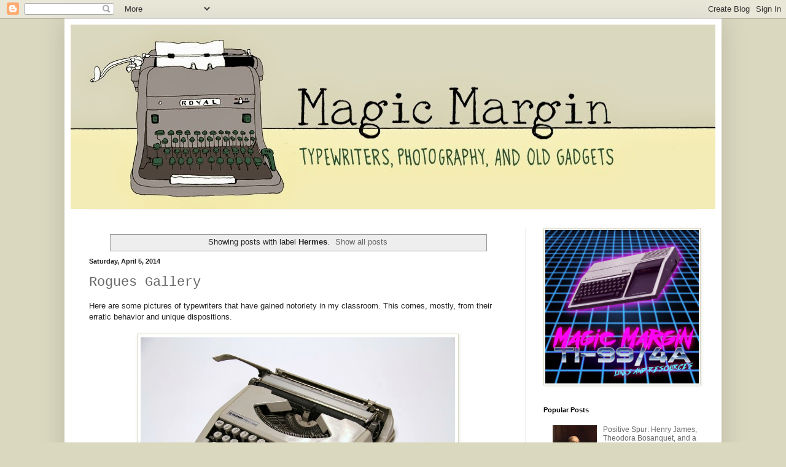

--- FILE ---
content_type: text/html; charset=UTF-8
request_url: https://www.magicmargin.net/search/label/Hermes
body_size: 32850
content:
<!DOCTYPE html>
<html class='v2' dir='ltr' xmlns='http://www.w3.org/1999/xhtml' xmlns:b='http://www.google.com/2005/gml/b' xmlns:data='http://www.google.com/2005/gml/data' xmlns:expr='http://www.google.com/2005/gml/expr'>
<head>
<link href='https://www.blogger.com/static/v1/widgets/335934321-css_bundle_v2.css' rel='stylesheet' type='text/css'/>
<meta content='width=1100' name='viewport'/>
<meta content='text/html; charset=UTF-8' http-equiv='Content-Type'/>
<meta content='blogger' name='generator'/>
<link href='https://www.magicmargin.net/favicon.ico' rel='icon' type='image/x-icon'/>
<link href='https://www.magicmargin.net/search/label/Hermes' rel='canonical'/>
<link rel="alternate" type="application/atom+xml" title="Magic Margin - Atom" href="https://www.magicmargin.net/feeds/posts/default" />
<link rel="alternate" type="application/rss+xml" title="Magic Margin - RSS" href="https://www.magicmargin.net/feeds/posts/default?alt=rss" />
<link rel="service.post" type="application/atom+xml" title="Magic Margin - Atom" href="https://www.blogger.com/feeds/8085820491976597503/posts/default" />
<link rel="me" href="https://www.blogger.com/profile/00638154287454314617" />
<!--Can't find substitution for tag [blog.ieCssRetrofitLinks]-->
<meta content='https://www.magicmargin.net/search/label/Hermes' property='og:url'/>
<meta content='Magic Margin' property='og:title'/>
<meta content='Typewriters, Photography, and Old Gadgets.' property='og:description'/>
<title>Magic Margin: Hermes</title>
<style id='page-skin-1' type='text/css'><!--
/*
-----------------------------------------------
Blogger Template Style
Name:     Simple
Designer: Blogger
URL:      www.blogger.com
----------------------------------------------- */
/* Variable definitions
====================
<Variable name="keycolor" description="Main Color" type="color" default="#66bbdd"/>
<Group description="Page Text" selector="body">
<Variable name="body.font" description="Font" type="font"
default="normal normal 12px Arial, Tahoma, Helvetica, FreeSans, sans-serif"/>
<Variable name="body.text.color" description="Text Color" type="color" default="#222222"/>
</Group>
<Group description="Backgrounds" selector=".body-fauxcolumns-outer">
<Variable name="body.background.color" description="Outer Background" type="color" default="#66bbdd"/>
<Variable name="content.background.color" description="Main Background" type="color" default="#ffffff"/>
<Variable name="header.background.color" description="Header Background" type="color" default="transparent"/>
</Group>
<Group description="Links" selector=".main-outer">
<Variable name="link.color" description="Link Color" type="color" default="#2288bb"/>
<Variable name="link.visited.color" description="Visited Color" type="color" default="#888888"/>
<Variable name="link.hover.color" description="Hover Color" type="color" default="#33aaff"/>
</Group>
<Group description="Blog Title" selector=".header h1">
<Variable name="header.font" description="Font" type="font"
default="normal normal 60px Arial, Tahoma, Helvetica, FreeSans, sans-serif"/>
<Variable name="header.text.color" description="Title Color" type="color" default="#3399bb" />
</Group>
<Group description="Blog Description" selector=".header .description">
<Variable name="description.text.color" description="Description Color" type="color"
default="#777777" />
</Group>
<Group description="Tabs Text" selector=".tabs-inner .widget li a">
<Variable name="tabs.font" description="Font" type="font"
default="normal normal 14px Arial, Tahoma, Helvetica, FreeSans, sans-serif"/>
<Variable name="tabs.text.color" description="Text Color" type="color" default="#999999"/>
<Variable name="tabs.selected.text.color" description="Selected Color" type="color" default="#000000"/>
</Group>
<Group description="Tabs Background" selector=".tabs-outer .PageList">
<Variable name="tabs.background.color" description="Background Color" type="color" default="#f5f5f5"/>
<Variable name="tabs.selected.background.color" description="Selected Color" type="color" default="#eeeeee"/>
</Group>
<Group description="Post Title" selector="h3.post-title, .comments h4">
<Variable name="post.title.font" description="Font" type="font"
default="normal normal 22px Arial, Tahoma, Helvetica, FreeSans, sans-serif"/>
</Group>
<Group description="Date Header" selector=".date-header">
<Variable name="date.header.color" description="Text Color" type="color"
default="#222222"/>
<Variable name="date.header.background.color" description="Background Color" type="color"
default="transparent"/>
<Variable name="date.header.font" description="Text Font" type="font"
default="normal bold 11px Arial, Tahoma, Helvetica, FreeSans, sans-serif"/>
<Variable name="date.header.padding" description="Date Header Padding" type="string" default="inherit"/>
<Variable name="date.header.letterspacing" description="Date Header Letter Spacing" type="string" default="inherit"/>
<Variable name="date.header.margin" description="Date Header Margin" type="string" default="inherit"/>
</Group>
<Group description="Post Footer" selector=".post-footer">
<Variable name="post.footer.text.color" description="Text Color" type="color" default="#666666"/>
<Variable name="post.footer.background.color" description="Background Color" type="color"
default="#f9f9f9"/>
<Variable name="post.footer.border.color" description="Shadow Color" type="color" default="#eeeeee"/>
</Group>
<Group description="Gadgets" selector="h2">
<Variable name="widget.title.font" description="Title Font" type="font"
default="normal bold 11px Arial, Tahoma, Helvetica, FreeSans, sans-serif"/>
<Variable name="widget.title.text.color" description="Title Color" type="color" default="#000000"/>
<Variable name="widget.alternate.text.color" description="Alternate Color" type="color" default="#999999"/>
</Group>
<Group description="Images" selector=".main-inner">
<Variable name="image.background.color" description="Background Color" type="color" default="#ffffff"/>
<Variable name="image.border.color" description="Border Color" type="color" default="#eeeeee"/>
<Variable name="image.text.color" description="Caption Text Color" type="color" default="#222222"/>
</Group>
<Group description="Accents" selector=".content-inner">
<Variable name="body.rule.color" description="Separator Line Color" type="color" default="#eeeeee"/>
<Variable name="tabs.border.color" description="Tabs Border Color" type="color" default="#eeeeee"/>
</Group>
<Variable name="body.background" description="Body Background" type="background"
color="#dad8bf" default="$(color) none repeat scroll top left"/>
<Variable name="body.background.override" description="Body Background Override" type="string" default=""/>
<Variable name="body.background.gradient.cap" description="Body Gradient Cap" type="url"
default="url(https://resources.blogblog.com/blogblog/data/1kt/simple/gradients_light.png)"/>
<Variable name="body.background.gradient.tile" description="Body Gradient Tile" type="url"
default="url(https://resources.blogblog.com/blogblog/data/1kt/simple/body_gradient_tile_light.png)"/>
<Variable name="content.background.color.selector" description="Content Background Color Selector" type="string" default=".content-inner"/>
<Variable name="content.padding" description="Content Padding" type="length" default="10px" min="0" max="100px"/>
<Variable name="content.padding.horizontal" description="Content Horizontal Padding" type="length" default="10px" min="0" max="100px"/>
<Variable name="content.shadow.spread" description="Content Shadow Spread" type="length" default="40px" min="0" max="100px"/>
<Variable name="content.shadow.spread.webkit" description="Content Shadow Spread (WebKit)" type="length" default="5px" min="0" max="100px"/>
<Variable name="content.shadow.spread.ie" description="Content Shadow Spread (IE)" type="length" default="10px" min="0" max="100px"/>
<Variable name="main.border.width" description="Main Border Width" type="length" default="0" min="0" max="10px"/>
<Variable name="header.background.gradient" description="Header Gradient" type="url" default="none"/>
<Variable name="header.shadow.offset.left" description="Header Shadow Offset Left" type="length" default="-1px" min="-50px" max="50px"/>
<Variable name="header.shadow.offset.top" description="Header Shadow Offset Top" type="length" default="-1px" min="-50px" max="50px"/>
<Variable name="header.shadow.spread" description="Header Shadow Spread" type="length" default="1px" min="0" max="100px"/>
<Variable name="header.padding" description="Header Padding" type="length" default="30px" min="0" max="100px"/>
<Variable name="header.border.size" description="Header Border Size" type="length" default="1px" min="0" max="10px"/>
<Variable name="header.bottom.border.size" description="Header Bottom Border Size" type="length" default="1px" min="0" max="10px"/>
<Variable name="header.border.horizontalsize" description="Header Horizontal Border Size" type="length" default="0" min="0" max="10px"/>
<Variable name="description.text.size" description="Description Text Size" type="string" default="140%"/>
<Variable name="tabs.margin.top" description="Tabs Margin Top" type="length" default="0" min="0" max="100px"/>
<Variable name="tabs.margin.side" description="Tabs Side Margin" type="length" default="30px" min="0" max="100px"/>
<Variable name="tabs.background.gradient" description="Tabs Background Gradient" type="url"
default="url(https://resources.blogblog.com/blogblog/data/1kt/simple/gradients_light.png)"/>
<Variable name="tabs.border.width" description="Tabs Border Width" type="length" default="1px" min="0" max="10px"/>
<Variable name="tabs.bevel.border.width" description="Tabs Bevel Border Width" type="length" default="1px" min="0" max="10px"/>
<Variable name="post.margin.bottom" description="Post Bottom Margin" type="length" default="25px" min="0" max="100px"/>
<Variable name="image.border.small.size" description="Image Border Small Size" type="length" default="2px" min="0" max="10px"/>
<Variable name="image.border.large.size" description="Image Border Large Size" type="length" default="5px" min="0" max="10px"/>
<Variable name="page.width.selector" description="Page Width Selector" type="string" default=".region-inner"/>
<Variable name="page.width" description="Page Width" type="string" default="auto"/>
<Variable name="main.section.margin" description="Main Section Margin" type="length" default="15px" min="0" max="100px"/>
<Variable name="main.padding" description="Main Padding" type="length" default="15px" min="0" max="100px"/>
<Variable name="main.padding.top" description="Main Padding Top" type="length" default="30px" min="0" max="100px"/>
<Variable name="main.padding.bottom" description="Main Padding Bottom" type="length" default="30px" min="0" max="100px"/>
<Variable name="paging.background"
color="#ffffff"
description="Background of blog paging area" type="background"
default="transparent none no-repeat scroll top center"/>
<Variable name="footer.bevel" description="Bevel border length of footer" type="length" default="0" min="0" max="10px"/>
<Variable name="mobile.background.overlay" description="Mobile Background Overlay" type="string"
default="transparent none repeat scroll top left"/>
<Variable name="mobile.background.size" description="Mobile Background Size" type="string" default="auto"/>
<Variable name="mobile.button.color" description="Mobile Button Color" type="color" default="#ffffff" />
<Variable name="startSide" description="Side where text starts in blog language" type="automatic" default="left"/>
<Variable name="endSide" description="Side where text ends in blog language" type="automatic" default="right"/>
*/
/* Content
----------------------------------------------- */
body {
font: normal normal 12px Arial, Tahoma, Helvetica, FreeSans, sans-serif;
color: #222222;
background: #dad8bf none repeat scroll top left;
padding: 0 40px 40px 40px;
}
html body .region-inner {
min-width: 0;
max-width: 100%;
width: auto;
}
h2 {
font-size: 22px;
}
a:link {
text-decoration:none;
color: #666666;
}
a:visited {
text-decoration:none;
color: #000000;
}
a:hover {
text-decoration:underline;
color: #dad8bf;
}
.body-fauxcolumn-outer .fauxcolumn-inner {
background: transparent none repeat scroll top left;
_background-image: none;
}
.body-fauxcolumn-outer .cap-top {
position: absolute;
z-index: 1;
height: 400px;
width: 100%;
}
.body-fauxcolumn-outer .cap-top .cap-left {
width: 100%;
background: transparent none repeat-x scroll top left;
_background-image: none;
}
.content-outer {
-moz-box-shadow: 0 0 40px rgba(0, 0, 0, .15);
-webkit-box-shadow: 0 0 5px rgba(0, 0, 0, .15);
-goog-ms-box-shadow: 0 0 10px #333333;
box-shadow: 0 0 40px rgba(0, 0, 0, .15);
margin-bottom: 1px;
}
.content-inner {
padding: 10px 10px;
}
.content-inner {
background-color: #ffffff;
}
/* Header
----------------------------------------------- */
.header-outer {
background: #dad8bf none repeat-x scroll 0 -400px;
_background-image: none;
}
.Header h1 {
font: normal normal 60px Arial, Tahoma, Helvetica, FreeSans, sans-serif;
color: #3399bb;
text-shadow: -1px -1px 1px rgba(0, 0, 0, .2);
}
.Header h1 a {
color: #3399bb;
}
.Header .description {
font-size: 140%;
color: #777777;
}
.header-inner .Header .titlewrapper {
padding: 22px 30px;
}
.header-inner .Header .descriptionwrapper {
padding: 0 30px;
}
/* Tabs
----------------------------------------------- */
.tabs-inner .section:first-child {
border-top: 1px solid #eeeeee;
}
.tabs-inner .section:first-child ul {
margin-top: -1px;
border-top: 1px solid #eeeeee;
border-left: 0 solid #eeeeee;
border-right: 0 solid #eeeeee;
}
.tabs-inner .widget ul {
background: #f5f5f5 url(https://resources.blogblog.com/blogblog/data/1kt/simple/gradients_light.png) repeat-x scroll 0 -800px;
_background-image: none;
border-bottom: 1px solid #eeeeee;
margin-top: 0;
margin-left: -30px;
margin-right: -30px;
}
.tabs-inner .widget li a {
display: inline-block;
padding: .6em 1em;
font: normal normal 14px Arial, Tahoma, Helvetica, FreeSans, sans-serif;
color: #999999;
border-left: 1px solid #ffffff;
border-right: 1px solid #eeeeee;
}
.tabs-inner .widget li:first-child a {
border-left: none;
}
.tabs-inner .widget li.selected a, .tabs-inner .widget li a:hover {
color: #000000;
background-color: #eeeeee;
text-decoration: none;
}
/* Columns
----------------------------------------------- */
.main-outer {
border-top: 0 solid #eeeeee;
}
.fauxcolumn-left-outer .fauxcolumn-inner {
border-right: 1px solid #eeeeee;
}
.fauxcolumn-right-outer .fauxcolumn-inner {
border-left: 1px solid #eeeeee;
}
/* Headings
----------------------------------------------- */
div.widget > h2,
div.widget h2.title {
margin: 0 0 1em 0;
font: normal bold 11px Arial, Tahoma, Helvetica, FreeSans, sans-serif;
color: #000000;
}
/* Widgets
----------------------------------------------- */
.widget .zippy {
color: #999999;
text-shadow: 2px 2px 1px rgba(0, 0, 0, .1);
}
.widget .popular-posts ul {
list-style: none;
}
/* Posts
----------------------------------------------- */
h2.date-header {
font: normal bold 11px Arial, Tahoma, Helvetica, FreeSans, sans-serif;
}
.date-header span {
background-color: transparent;
color: #222222;
padding: inherit;
letter-spacing: inherit;
margin: inherit;
}
.main-inner {
padding-top: 30px;
padding-bottom: 30px;
}
.main-inner .column-center-inner {
padding: 0 15px;
}
.main-inner .column-center-inner .section {
margin: 0 15px;
}
.post {
margin: 0 0 25px 0;
}
h3.post-title, .comments h4 {
font: normal normal 22px 'Courier New', Courier, FreeMono, monospace;
margin: .75em 0 0;
}
.post-body {
font-size: 110%;
line-height: 1.4;
position: relative;
}
.post-body img, .post-body .tr-caption-container, .Profile img, .Image img,
.BlogList .item-thumbnail img {
padding: 2px;
background: #ffffff;
border: 1px solid #dad8bf;
-moz-box-shadow: 1px 1px 5px rgba(0, 0, 0, .1);
-webkit-box-shadow: 1px 1px 5px rgba(0, 0, 0, .1);
box-shadow: 1px 1px 5px rgba(0, 0, 0, .1);
}
.post-body img, .post-body .tr-caption-container {
padding: 5px;
}
.post-body .tr-caption-container {
color: #222222;
}
.post-body .tr-caption-container img {
padding: 0;
background: transparent;
border: none;
-moz-box-shadow: 0 0 0 rgba(0, 0, 0, .1);
-webkit-box-shadow: 0 0 0 rgba(0, 0, 0, .1);
box-shadow: 0 0 0 rgba(0, 0, 0, .1);
}
.post-header {
margin: 0 0 1.5em;
line-height: 1.6;
font-size: 90%;
}
.post-footer {
margin: 20px -2px 0;
padding: 5px 10px;
color: #666666;
background-color: #f9f9f9;
border-bottom: 1px solid #eeeeee;
line-height: 1.6;
font-size: 90%;
}
#comments .comment-author {
padding-top: 1.5em;
border-top: 1px solid #eeeeee;
background-position: 0 1.5em;
}
#comments .comment-author:first-child {
padding-top: 0;
border-top: none;
}
.avatar-image-container {
margin: .2em 0 0;
}
#comments .avatar-image-container img {
border: 1px solid #dad8bf;
}
/* Comments
----------------------------------------------- */
.comments .comments-content .icon.blog-author {
background-repeat: no-repeat;
background-image: url([data-uri]);
}
.comments .comments-content .loadmore a {
border-top: 1px solid #999999;
border-bottom: 1px solid #999999;
}
.comments .comment-thread.inline-thread {
background-color: #f9f9f9;
}
.comments .continue {
border-top: 2px solid #999999;
}
/* Accents
---------------------------------------------- */
.section-columns td.columns-cell {
border-left: 1px solid #eeeeee;
}
.blog-pager {
background: transparent none no-repeat scroll top center;
}
.blog-pager-older-link, .home-link,
.blog-pager-newer-link {
background-color: #ffffff;
padding: 5px;
}
.footer-outer {
border-top: 0 dashed #bbbbbb;
}
/* Mobile
----------------------------------------------- */
body.mobile  {
background-size: auto;
}
.mobile .body-fauxcolumn-outer {
background: transparent none repeat scroll top left;
}
.mobile .body-fauxcolumn-outer .cap-top {
background-size: 100% auto;
}
.mobile .content-outer {
-webkit-box-shadow: 0 0 3px rgba(0, 0, 0, .15);
box-shadow: 0 0 3px rgba(0, 0, 0, .15);
}
.mobile .tabs-inner .widget ul {
margin-left: 0;
margin-right: 0;
}
.mobile .post {
margin: 0;
}
.mobile .main-inner .column-center-inner .section {
margin: 0;
}
.mobile .date-header span {
padding: 0.1em 10px;
margin: 0 -10px;
}
.mobile h3.post-title {
margin: 0;
}
.mobile .blog-pager {
background: transparent none no-repeat scroll top center;
}
.mobile .footer-outer {
border-top: none;
}
.mobile .main-inner, .mobile .footer-inner {
background-color: #ffffff;
}
.mobile-index-contents {
color: #222222;
}
.mobile-link-button {
background-color: #666666;
}
.mobile-link-button a:link, .mobile-link-button a:visited {
color: #ffffff;
}
.mobile .tabs-inner .section:first-child {
border-top: none;
}
.mobile .tabs-inner .PageList .widget-content {
background-color: #eeeeee;
color: #000000;
border-top: 1px solid #eeeeee;
border-bottom: 1px solid #eeeeee;
}
.mobile .tabs-inner .PageList .widget-content .pagelist-arrow {
border-left: 1px solid #eeeeee;
}

--></style>
<style id='template-skin-1' type='text/css'><!--
body {
min-width: 1070px;
}
.content-outer, .content-fauxcolumn-outer, .region-inner {
min-width: 1070px;
max-width: 1070px;
_width: 1070px;
}
.main-inner .columns {
padding-left: 0;
padding-right: 310px;
}
.main-inner .fauxcolumn-center-outer {
left: 0;
right: 310px;
/* IE6 does not respect left and right together */
_width: expression(this.parentNode.offsetWidth -
parseInt("0") -
parseInt("310px") + 'px');
}
.main-inner .fauxcolumn-left-outer {
width: 0;
}
.main-inner .fauxcolumn-right-outer {
width: 310px;
}
.main-inner .column-left-outer {
width: 0;
right: 100%;
margin-left: -0;
}
.main-inner .column-right-outer {
width: 310px;
margin-right: -310px;
}
#layout {
min-width: 0;
}
#layout .content-outer {
min-width: 0;
width: 800px;
}
#layout .region-inner {
min-width: 0;
width: auto;
}
body#layout div.add_widget {
padding: 8px;
}
body#layout div.add_widget a {
margin-left: 32px;
}
--></style>
<script type='text/javascript'>
        (function(i,s,o,g,r,a,m){i['GoogleAnalyticsObject']=r;i[r]=i[r]||function(){
        (i[r].q=i[r].q||[]).push(arguments)},i[r].l=1*new Date();a=s.createElement(o),
        m=s.getElementsByTagName(o)[0];a.async=1;a.src=g;m.parentNode.insertBefore(a,m)
        })(window,document,'script','https://www.google-analytics.com/analytics.js','ga');
        ga('create', 'UA-29834460-1', 'auto', 'blogger');
        ga('blogger.send', 'pageview');
      </script>
<link href='https://www.blogger.com/dyn-css/authorization.css?targetBlogID=8085820491976597503&amp;zx=0616a70a-9414-4014-93b2-f182ff08642a' media='none' onload='if(media!=&#39;all&#39;)media=&#39;all&#39;' rel='stylesheet'/><noscript><link href='https://www.blogger.com/dyn-css/authorization.css?targetBlogID=8085820491976597503&amp;zx=0616a70a-9414-4014-93b2-f182ff08642a' rel='stylesheet'/></noscript>
<meta name='google-adsense-platform-account' content='ca-host-pub-1556223355139109'/>
<meta name='google-adsense-platform-domain' content='blogspot.com'/>

</head>
<body class='loading'>
<div class='navbar section' id='navbar' name='Navbar'><div class='widget Navbar' data-version='1' id='Navbar1'><script type="text/javascript">
    function setAttributeOnload(object, attribute, val) {
      if(window.addEventListener) {
        window.addEventListener('load',
          function(){ object[attribute] = val; }, false);
      } else {
        window.attachEvent('onload', function(){ object[attribute] = val; });
      }
    }
  </script>
<div id="navbar-iframe-container"></div>
<script type="text/javascript" src="https://apis.google.com/js/platform.js"></script>
<script type="text/javascript">
      gapi.load("gapi.iframes:gapi.iframes.style.bubble", function() {
        if (gapi.iframes && gapi.iframes.getContext) {
          gapi.iframes.getContext().openChild({
              url: 'https://www.blogger.com/navbar/8085820491976597503?origin\x3dhttps://www.magicmargin.net',
              where: document.getElementById("navbar-iframe-container"),
              id: "navbar-iframe"
          });
        }
      });
    </script><script type="text/javascript">
(function() {
var script = document.createElement('script');
script.type = 'text/javascript';
script.src = '//pagead2.googlesyndication.com/pagead/js/google_top_exp.js';
var head = document.getElementsByTagName('head')[0];
if (head) {
head.appendChild(script);
}})();
</script>
</div></div>
<div itemscope='itemscope' itemtype='http://schema.org/Blog' style='display: none;'>
<meta content='Magic Margin' itemprop='name'/>
</div>
<div class='body-fauxcolumns'>
<div class='fauxcolumn-outer body-fauxcolumn-outer'>
<div class='cap-top'>
<div class='cap-left'></div>
<div class='cap-right'></div>
</div>
<div class='fauxborder-left'>
<div class='fauxborder-right'></div>
<div class='fauxcolumn-inner'>
</div>
</div>
<div class='cap-bottom'>
<div class='cap-left'></div>
<div class='cap-right'></div>
</div>
</div>
</div>
<div class='content'>
<div class='content-fauxcolumns'>
<div class='fauxcolumn-outer content-fauxcolumn-outer'>
<div class='cap-top'>
<div class='cap-left'></div>
<div class='cap-right'></div>
</div>
<div class='fauxborder-left'>
<div class='fauxborder-right'></div>
<div class='fauxcolumn-inner'>
</div>
</div>
<div class='cap-bottom'>
<div class='cap-left'></div>
<div class='cap-right'></div>
</div>
</div>
</div>
<div class='content-outer'>
<div class='content-cap-top cap-top'>
<div class='cap-left'></div>
<div class='cap-right'></div>
</div>
<div class='fauxborder-left content-fauxborder-left'>
<div class='fauxborder-right content-fauxborder-right'></div>
<div class='content-inner'>
<header>
<div class='header-outer'>
<div class='header-cap-top cap-top'>
<div class='cap-left'></div>
<div class='cap-right'></div>
</div>
<div class='fauxborder-left header-fauxborder-left'>
<div class='fauxborder-right header-fauxborder-right'></div>
<div class='region-inner header-inner'>
<div class='header section' id='header' name='Header'><div class='widget Header' data-version='1' id='Header1'>
<div id='header-inner'>
<a href='https://www.magicmargin.net/' style='display: block'>
<img alt='Magic Margin' height='300px; ' id='Header1_headerimg' src='https://blogger.googleusercontent.com/img/b/R29vZ2xl/AVvXsEgCCtv8gdwYk-rr_ilMj8Lli4Nzzp41qfE1mzAcPbg8ST96LUI8UHBuTrmNpyZdvzNt_RDTjPtfxgBpw8eU_iNwqYaNRAzexVGUcZhppR5G-U5V-tU2oybin-T_8rnRyUjgM67uUGbo-ebP/s1600-r/magic_margin_2015_update+copy.jpg' style='display: block' width='1180px; '/>
</a>
</div>
</div></div>
</div>
</div>
<div class='header-cap-bottom cap-bottom'>
<div class='cap-left'></div>
<div class='cap-right'></div>
</div>
</div>
</header>
<div class='tabs-outer'>
<div class='tabs-cap-top cap-top'>
<div class='cap-left'></div>
<div class='cap-right'></div>
</div>
<div class='fauxborder-left tabs-fauxborder-left'>
<div class='fauxborder-right tabs-fauxborder-right'></div>
<div class='region-inner tabs-inner'>
<div class='tabs no-items section' id='crosscol' name='Cross-Column'></div>
<div class='tabs no-items section' id='crosscol-overflow' name='Cross-Column 2'></div>
</div>
</div>
<div class='tabs-cap-bottom cap-bottom'>
<div class='cap-left'></div>
<div class='cap-right'></div>
</div>
</div>
<div class='main-outer'>
<div class='main-cap-top cap-top'>
<div class='cap-left'></div>
<div class='cap-right'></div>
</div>
<div class='fauxborder-left main-fauxborder-left'>
<div class='fauxborder-right main-fauxborder-right'></div>
<div class='region-inner main-inner'>
<div class='columns fauxcolumns'>
<div class='fauxcolumn-outer fauxcolumn-center-outer'>
<div class='cap-top'>
<div class='cap-left'></div>
<div class='cap-right'></div>
</div>
<div class='fauxborder-left'>
<div class='fauxborder-right'></div>
<div class='fauxcolumn-inner'>
</div>
</div>
<div class='cap-bottom'>
<div class='cap-left'></div>
<div class='cap-right'></div>
</div>
</div>
<div class='fauxcolumn-outer fauxcolumn-left-outer'>
<div class='cap-top'>
<div class='cap-left'></div>
<div class='cap-right'></div>
</div>
<div class='fauxborder-left'>
<div class='fauxborder-right'></div>
<div class='fauxcolumn-inner'>
</div>
</div>
<div class='cap-bottom'>
<div class='cap-left'></div>
<div class='cap-right'></div>
</div>
</div>
<div class='fauxcolumn-outer fauxcolumn-right-outer'>
<div class='cap-top'>
<div class='cap-left'></div>
<div class='cap-right'></div>
</div>
<div class='fauxborder-left'>
<div class='fauxborder-right'></div>
<div class='fauxcolumn-inner'>
</div>
</div>
<div class='cap-bottom'>
<div class='cap-left'></div>
<div class='cap-right'></div>
</div>
</div>
<!-- corrects IE6 width calculation -->
<div class='columns-inner'>
<div class='column-center-outer'>
<div class='column-center-inner'>
<div class='main section' id='main' name='Main'><div class='widget Blog' data-version='1' id='Blog1'>
<div class='blog-posts hfeed'>
<div class='status-msg-wrap'>
<div class='status-msg-body'>
Showing posts with label <b>Hermes</b>. <a href="https://www.magicmargin.net/">Show all posts</a>
</div>
<div class='status-msg-border'>
<div class='status-msg-bg'>
<div class='status-msg-hidden'>Showing posts with label <b>Hermes</b>. <a href="https://www.magicmargin.net/">Show all posts</a></div>
</div>
</div>
</div>
<div style='clear: both;'></div>

          <div class="date-outer">
        
<h2 class='date-header'><span>Saturday, April 5, 2014</span></h2>

          <div class="date-posts">
        
<div class='post-outer'>
<div class='post hentry uncustomized-post-template' itemprop='blogPost' itemscope='itemscope' itemtype='http://schema.org/BlogPosting'>
<meta content='https://blogger.googleusercontent.com/img/b/R29vZ2xl/AVvXsEhSxUUPWajLe-6YVJITfTH_vTuX4Xzo7isiVuyAkzEH2RbVJBRQ3TkOzi4nCLUzCNE1XN8dMBHjN-ktaEX1RXV0rtQasd5TSmNuNQMozqXB1HVKROnHYBhjzb0lREtDtKh3E0DDYpwpZoEu/s1600/IMG_9182.jpg' itemprop='image_url'/>
<meta content='8085820491976597503' itemprop='blogId'/>
<meta content='416674572869203307' itemprop='postId'/>
<a name='416674572869203307'></a>
<h3 class='post-title entry-title' itemprop='name'>
<a href='https://www.magicmargin.net/2014/04/rouges-gallery.html'>Rogues Gallery</a>
</h3>
<div class='post-header'>
<div class='post-header-line-1'></div>
</div>
<div class='post-body entry-content' id='post-body-416674572869203307' itemprop='description articleBody'>
Here are some pictures of typewriters that have gained notoriety in my classroom. This comes, mostly, from their erratic behavior and unique dispositions.<br />
<br />
<div class="separator" style="clear: both; text-align: center;">
<a href="https://blogger.googleusercontent.com/img/b/R29vZ2xl/AVvXsEhSxUUPWajLe-6YVJITfTH_vTuX4Xzo7isiVuyAkzEH2RbVJBRQ3TkOzi4nCLUzCNE1XN8dMBHjN-ktaEX1RXV0rtQasd5TSmNuNQMozqXB1HVKROnHYBhjzb0lREtDtKh3E0DDYpwpZoEu/s1600/IMG_9182.jpg" imageanchor="1" style="margin-left: 1em; margin-right: 1em;"><img border="0" height="341" src="https://blogger.googleusercontent.com/img/b/R29vZ2xl/AVvXsEhSxUUPWajLe-6YVJITfTH_vTuX4Xzo7isiVuyAkzEH2RbVJBRQ3TkOzi4nCLUzCNE1XN8dMBHjN-ktaEX1RXV0rtQasd5TSmNuNQMozqXB1HVKROnHYBhjzb0lREtDtKh3E0DDYpwpZoEu/s1600/IMG_9182.jpg" width="512" /></a></div>
<div class="separator" style="clear: both; text-align: center;">
<br /></div>
<div class="separator" style="clear: both; text-align: center;">
Paper-Eater McGill</div>
<div class="separator" style="clear: both; text-align: center;">
Known to really curl and rip your paper. Only attacks on even-number days.</div>
<div class="separator" style="clear: both; text-align: center;">
<br /></div>
<div class="separator" style="clear: both; text-align: center;">
<a href="https://blogger.googleusercontent.com/img/b/R29vZ2xl/AVvXsEhwwIzCmCp6z6YH4c1wgk8tYKYrvunuJEB5ywCKqg98wRWz2mJ_7J1CO5sXO0CIf0gYPa6ZhsnbZJZ2VCZlzA9aRqbUICvTOtMk7APsCguc9OSDZURbQ_VFXwkBnVhwpbS90YK59rLvd8B6/s1600/IMG_9183.jpg" imageanchor="1" style="margin-left: 1em; margin-right: 1em;"><img border="0" height="341" src="https://blogger.googleusercontent.com/img/b/R29vZ2xl/AVvXsEhwwIzCmCp6z6YH4c1wgk8tYKYrvunuJEB5ywCKqg98wRWz2mJ_7J1CO5sXO0CIf0gYPa6ZhsnbZJZ2VCZlzA9aRqbUICvTOtMk7APsCguc9OSDZURbQ_VFXwkBnVhwpbS90YK59rLvd8B6/s1600/IMG_9183.jpg" width="512" /></a></div>
<div class="separator" style="clear: both; text-align: center;">
<br /></div>
<div class="separator" style="clear: both; text-align: center;">
Terence "One-Knob" Oaks</div>
<div class="separator" style="clear: both; text-align: center;">
Even with the set-screws nice and snug, the knob falls off. Usually on a carriage return.</div>
<div class="separator" style="clear: both; text-align: center;">
<br /></div>
<div class="separator" style="clear: both; text-align: center;">
<a href="https://blogger.googleusercontent.com/img/b/R29vZ2xl/AVvXsEhQkDAqAPWG2-ZxlvIcAfbCldr8ac9Vpd4TDTfekBQAml5MpP9ffwcW-7hw4nnuU3OLZ6Hh2zhRY4Z3IlS5zKZk51ipM-Sqphlhas1ZUqlh95uNJ_EqsOR9u16ko0ckgxuX_qcfs3H_PEF4/s1600/IMG_9200.jpg" imageanchor="1" style="margin-left: 1em; margin-right: 1em;"><img border="0" height="341" src="https://blogger.googleusercontent.com/img/b/R29vZ2xl/AVvXsEhQkDAqAPWG2-ZxlvIcAfbCldr8ac9Vpd4TDTfekBQAml5MpP9ffwcW-7hw4nnuU3OLZ6Hh2zhRY4Z3IlS5zKZk51ipM-Sqphlhas1ZUqlh95uNJ_EqsOR9u16ko0ckgxuX_qcfs3H_PEF4/s1600/IMG_9200.jpg" width="512" /></a></div>
<div class="separator" style="clear: both; text-align: center;">
<br /></div>
<div class="separator" style="clear: both; text-align: center;">
Kaiser Drag</div>
<div class="separator" style="clear: both; text-align: center;">
Once a fortnight you must tighten the carriage return arm.</div>
<br />
<div class="separator" style="clear: both; text-align: center;">
<a href="https://blogger.googleusercontent.com/img/b/R29vZ2xl/AVvXsEjnifzro8VWezeiSaNNM0mBgupZ5p9ZraAkYDZ3OQK0JkONQPW39fVM9nLu_f6mDoAXOB4tlGDr1CZ4kA9pqUGtWj7nXzsKV6xUu1sJB8YD8biP0SUACsxj9ZbXTFXlkea6ojnRUKTqQmx5/s1600/IMG_9197.jpg" imageanchor="1" style="margin-left: 1em; margin-right: 1em;"><img border="0" height="341" src="https://blogger.googleusercontent.com/img/b/R29vZ2xl/AVvXsEjnifzro8VWezeiSaNNM0mBgupZ5p9ZraAkYDZ3OQK0JkONQPW39fVM9nLu_f6mDoAXOB4tlGDr1CZ4kA9pqUGtWj7nXzsKV6xUu1sJB8YD8biP0SUACsxj9ZbXTFXlkea6ojnRUKTqQmx5/s1600/IMG_9197.jpg" width="512" /></a></div>
<div class="separator" style="clear: both; text-align: center;">
<br /></div>
<div class="separator" style="clear: both; text-align: center;">
The $10 Man</div>
<div class="separator" style="clear: both; text-align: center;">
$10 for a tub of Instamorph made loading paper much easier.</div>
<br />
<div style='clear: both;'></div>
</div>
<div class='post-footer'>
<div class='post-footer-line post-footer-line-1'>
<span class='post-author vcard'>
By
<span class='fn' itemprop='author' itemscope='itemscope' itemtype='http://schema.org/Person'>
<meta content='https://www.blogger.com/profile/00638154287454314617' itemprop='url'/>
<a class='g-profile' href='https://www.blogger.com/profile/00638154287454314617' rel='author' title='author profile'>
<span itemprop='name'>Ryan Adney</span>
</a>
</span>
</span>
<span class='post-timestamp'>
at
<meta content='https://www.magicmargin.net/2014/04/rouges-gallery.html' itemprop='url'/>
<a class='timestamp-link' href='https://www.magicmargin.net/2014/04/rouges-gallery.html' rel='bookmark' title='permanent link'><abbr class='published' itemprop='datePublished' title='2014-04-05T08:54:00-07:00'>April 05, 2014</abbr></a>
</span>
<span class='post-comment-link'>
</span>
<span class='post-icons'>
<span class='item-action'>
<a href='https://www.blogger.com/email-post/8085820491976597503/416674572869203307' title='Email Post'>
<img alt='' class='icon-action' height='13' src='https://resources.blogblog.com/img/icon18_email.gif' width='18'/>
</a>
</span>
<span class='item-control blog-admin pid-552217022'>
<a href='https://www.blogger.com/post-edit.g?blogID=8085820491976597503&postID=416674572869203307&from=pencil' title='Edit Post'>
<img alt='' class='icon-action' height='18' src='https://resources.blogblog.com/img/icon18_edit_allbkg.gif' width='18'/>
</a>
</span>
</span>
<div class='post-share-buttons goog-inline-block'>
<a class='goog-inline-block share-button sb-email' href='https://www.blogger.com/share-post.g?blogID=8085820491976597503&postID=416674572869203307&target=email' target='_blank' title='Email This'><span class='share-button-link-text'>Email This</span></a><a class='goog-inline-block share-button sb-blog' href='https://www.blogger.com/share-post.g?blogID=8085820491976597503&postID=416674572869203307&target=blog' onclick='window.open(this.href, "_blank", "height=270,width=475"); return false;' target='_blank' title='BlogThis!'><span class='share-button-link-text'>BlogThis!</span></a><a class='goog-inline-block share-button sb-twitter' href='https://www.blogger.com/share-post.g?blogID=8085820491976597503&postID=416674572869203307&target=twitter' target='_blank' title='Share to X'><span class='share-button-link-text'>Share to X</span></a><a class='goog-inline-block share-button sb-facebook' href='https://www.blogger.com/share-post.g?blogID=8085820491976597503&postID=416674572869203307&target=facebook' onclick='window.open(this.href, "_blank", "height=430,width=640"); return false;' target='_blank' title='Share to Facebook'><span class='share-button-link-text'>Share to Facebook</span></a><a class='goog-inline-block share-button sb-pinterest' href='https://www.blogger.com/share-post.g?blogID=8085820491976597503&postID=416674572869203307&target=pinterest' target='_blank' title='Share to Pinterest'><span class='share-button-link-text'>Share to Pinterest</span></a>
</div>
</div>
<div class='post-footer-line post-footer-line-2'>
<span class='post-labels'>
Labels:
<a href='https://www.magicmargin.net/search/label/Hermes' rel='tag'>Hermes</a>,
<a href='https://www.magicmargin.net/search/label/Olympia' rel='tag'>Olympia</a>,
<a href='https://www.magicmargin.net/search/label/Royal' rel='tag'>Royal</a>
</span>
</div>
<div class='post-footer-line post-footer-line-3'>
<span class='post-location'>
</span>
</div>
</div>
</div>
</div>

          </div></div>
        

          <div class="date-outer">
        
<h2 class='date-header'><span>Tuesday, December 10, 2013</span></h2>

          <div class="date-posts">
        
<div class='post-outer'>
<div class='post hentry uncustomized-post-template' itemprop='blogPost' itemscope='itemscope' itemtype='http://schema.org/BlogPosting'>
<meta content='https://blogger.googleusercontent.com/img/b/R29vZ2xl/AVvXsEg2Ez0RGJ9lS1eUIbbh1BWRikQPckNq1D8_6TBowUnYocYMl8qUMa5KdeHy-gVYHhsAzjOS4G2w_BWN8rzo6-THSNo_M6Ew8CF3kQGFL9bh2tSgiEln4ePwec8TMdqcRjaonE0-xYidpfLx/s1600/IMG_5387.JPG' itemprop='image_url'/>
<meta content='8085820491976597503' itemprop='blogId'/>
<meta content='1616343833472243754' itemprop='postId'/>
<a name='1616343833472243754'></a>
<h3 class='post-title entry-title' itemprop='name'>
<a href='https://www.magicmargin.net/2013/12/typewriter-crafting-making-hermes-3000.html'>Typewriter Crafting: Making Hermes 3000 Knobs</a>
</h3>
<div class='post-header'>
<div class='post-header-line-1'></div>
</div>
<div class='post-body entry-content' id='post-body-1616343833472243754' itemprop='description articleBody'>
<div style="text-align: justify;">
Count yourself lucky if you own a Hermes 3000 and your knobs are in good shape&nbsp; I have two of these typewriters that are in fantastic shape and all knobs, levers, and buttons are extant and operable. However, I do have one Hermes that is missing both knobs.</div>
<br />
<div class="separator" style="clear: both; text-align: center;">
<a href="https://blogger.googleusercontent.com/img/b/R29vZ2xl/AVvXsEg2Ez0RGJ9lS1eUIbbh1BWRikQPckNq1D8_6TBowUnYocYMl8qUMa5KdeHy-gVYHhsAzjOS4G2w_BWN8rzo6-THSNo_M6Ew8CF3kQGFL9bh2tSgiEln4ePwec8TMdqcRjaonE0-xYidpfLx/s1600/IMG_5387.JPG" imageanchor="1" style="margin-left: 1em; margin-right: 1em;"><img border="0" src="https://blogger.googleusercontent.com/img/b/R29vZ2xl/AVvXsEg2Ez0RGJ9lS1eUIbbh1BWRikQPckNq1D8_6TBowUnYocYMl8qUMa5KdeHy-gVYHhsAzjOS4G2w_BWN8rzo6-THSNo_M6Ew8CF3kQGFL9bh2tSgiEln4ePwec8TMdqcRjaonE0-xYidpfLx/s1600/IMG_5387.JPG" /></a></div>
<br />
<div style="text-align: justify;">
It's a lovely mid-body Hermes. You know the ones; pale green and white key tops. They have all the feel of the original Hermes with the extra brittle knobs. Bonus! I haven't put it out into the rotation because of the knobs. As a typer it's completely useable, but the knoblesness makes loading paper too dependent on the line spacing mechanism. So, I set out to make a new knob.</div>
<br />
<div style="text-align: center;">
<a href="https://blogger.googleusercontent.com/img/b/R29vZ2xl/AVvXsEhVQ4bM2hVe76Z9WTBxHL-ERY6Rb6rOcjcTtG1rmyvcoVGWn6HMyQiTTxc3yJL1kPOuV5GUbx-xLfl07S9HyKd5CWZJ9J2Na3QMV6tk19nhZRbtgDZYOxi13JmWWZDelH6wtC9Ecf-eErXs/s1600/IMG_5377.JPG" imageanchor="1" style="margin-left: 1em; margin-right: 1em;"><img border="0" src="https://blogger.googleusercontent.com/img/b/R29vZ2xl/AVvXsEhVQ4bM2hVe76Z9WTBxHL-ERY6Rb6rOcjcTtG1rmyvcoVGWn6HMyQiTTxc3yJL1kPOuV5GUbx-xLfl07S9HyKd5CWZJ9J2Na3QMV6tk19nhZRbtgDZYOxi13JmWWZDelH6wtC9Ecf-eErXs/s1600/IMG_5377.JPG" /></a></div>
<div style="text-align: center;">
</div>
<div style="text-align: justify;">
Rob made some out of wood. Very nice. I support hand-crafted lovliness. Wood would be good, but plastic...well the future is in plastics. I, however, do not have a plastics factory. Or do I?</div>
<br />
<div class="separator" style="clear: both; text-align: center;">
<a href="https://blogger.googleusercontent.com/img/b/R29vZ2xl/AVvXsEjhkAr5lxRCE2JXAZRZTiVlFoKlGCXguANj7mpnAVFgIcEV_Z6cRxuyQ8AIP_B5iNCJ23C_DiSrQ8PqK_9hq3UUw-8K90W5e8iNzDvknDW12Ys0tIiU9Q8qJ0xJcAws9Czwn458HLQa9X7_/s1600/IMG_5381.JPG" imageanchor="1" style="margin-left: 1em; margin-right: 1em;"><img border="0" src="https://blogger.googleusercontent.com/img/b/R29vZ2xl/AVvXsEjhkAr5lxRCE2JXAZRZTiVlFoKlGCXguANj7mpnAVFgIcEV_Z6cRxuyQ8AIP_B5iNCJ23C_DiSrQ8PqK_9hq3UUw-8K90W5e8iNzDvknDW12Ys0tIiU9Q8qJ0xJcAws9Czwn458HLQa9X7_/s1600/IMG_5381.JPG" /></a></div>
<br />
<div style="text-align: justify;">
Enter Instamorph. You may have seen it as Shapelock or (as the boffins in labs know it) Polycaprolactone; PCL. This plastic is amazing. It melts in 60 degree (140F) water and becomes a pliable putty that you can mold into a variety of shapes. Apart form the hobbyist applications, there are medical uses (drug delivery systems) that make this a very unusual material. I like it because you can make into typewriter knobs.</div>
<br />
<div style="text-align: justify;">
I took the original mandrel from the Hermes knob and cleaned it off. I then melted some PCL according to the directions on the tub and started forming the small lump into something that resembled a typewriter knob. I worked the material over for a while trying to make a close fit to the mandrel. The material is pliable, but it can be stiff and I was having a hard time making a tight fit around the part. I then thought to form the piece slightly smaller and compression fit it into place. That worked marvelously. In the end I got this.</div>
<br />
<div class="separator" style="clear: both; text-align: center;">
<a href="https://blogger.googleusercontent.com/img/b/R29vZ2xl/AVvXsEhTRUlgLV-l1RMtJkGHONCQzsySGUcX_blz8R1QZGzlHrY8_GJBNSOaIxmkvzw4C_a0OHG6A1EH7nwsNW-2vYQ9AcGr2J2Qf3n1lqKykuqrE91xN6m_r8NvXIrf06eguLkCuQNN6fICU6vU/s1600/IMG_5382.JPG" imageanchor="1" style="margin-left: 1em; margin-right: 1em;"><img border="0" src="https://blogger.googleusercontent.com/img/b/R29vZ2xl/AVvXsEhTRUlgLV-l1RMtJkGHONCQzsySGUcX_blz8R1QZGzlHrY8_GJBNSOaIxmkvzw4C_a0OHG6A1EH7nwsNW-2vYQ9AcGr2J2Qf3n1lqKykuqrE91xN6m_r8NvXIrf06eguLkCuQNN6fICU6vU/s1600/IMG_5382.JPG" /></a></div>
<br />
<br />
<div style="text-align: justify;">
It is a good size, but looks a little homemade. If you have a little more time and a little more ambition you could make it look a lot better. I gave the plastic some time to cool and then attach the newly-crafted knob to the typewriter. The best thing about this plastic is that if you are unhappy with the outcome, just cut it up into little pieces and reheat it. This process can be done over and over. It's really a great/fun material to work with.</div>
<br />
<div class="separator" style="clear: both; text-align: center;">
<a href="https://blogger.googleusercontent.com/img/b/R29vZ2xl/AVvXsEjzL1LoUIr_55FBw8mCbB89xIBJLm1i-NHHkvwc3EWfyd7N1nfLfr9A9stQB-DQ05igCrLcf_8eGVGxc8iOPRQAeakS4gp4uoNGvFKi6OlJOQN9G7SZAE29spYqilt0fQzzr0BynT0bRucb/s1600/IMG_5389.JPG" imageanchor="1" style="margin-left: 1em; margin-right: 1em;"><img border="0" src="https://blogger.googleusercontent.com/img/b/R29vZ2xl/AVvXsEjzL1LoUIr_55FBw8mCbB89xIBJLm1i-NHHkvwc3EWfyd7N1nfLfr9A9stQB-DQ05igCrLcf_8eGVGxc8iOPRQAeakS4gp4uoNGvFKi6OlJOQN9G7SZAE29spYqilt0fQzzr0BynT0bRucb/s1600/IMG_5389.JPG" /></a></div>
<div class="separator" style="clear: both; text-align: center;">
</div>
<div class="separator" style="clear: both; text-align: left;">
<br /></div>
<div class="separator" style="clear: both; text-align: justify;">
Time will yield results on the long-term durability, but I have high hopes. Instamorph (and Shapelock) are paintable.&#65279; There might even be possibilities in making (or remaking) feet, keytops, and bushings; anything you might imagine. Now, there is one caveat; Instamorph is biodegradable. So that knob or foot or keytop might not last for decades, but it's perfect for fairly fast repairs.</div>
<div class="separator" style="clear: both; text-align: justify;">
<br /></div>
<div class="separator" style="clear: both; text-align: justify;">
Instamorph: <a href="http://www.instamorph.com/">http://www.instamorph.com</a> (Distributed by a local company out of Scottsdale, AZ)</div>
<div class="separator" style="clear: both; text-align: justify;">
Shapelock: <a href="http://shapelock.com/">http://shapelock.com</a>/</div>
<div style='clear: both;'></div>
</div>
<div class='post-footer'>
<div class='post-footer-line post-footer-line-1'>
<span class='post-author vcard'>
By
<span class='fn' itemprop='author' itemscope='itemscope' itemtype='http://schema.org/Person'>
<meta content='https://www.blogger.com/profile/00638154287454314617' itemprop='url'/>
<a class='g-profile' href='https://www.blogger.com/profile/00638154287454314617' rel='author' title='author profile'>
<span itemprop='name'>Ryan Adney</span>
</a>
</span>
</span>
<span class='post-timestamp'>
at
<meta content='https://www.magicmargin.net/2013/12/typewriter-crafting-making-hermes-3000.html' itemprop='url'/>
<a class='timestamp-link' href='https://www.magicmargin.net/2013/12/typewriter-crafting-making-hermes-3000.html' rel='bookmark' title='permanent link'><abbr class='published' itemprop='datePublished' title='2013-12-10T12:39:00-07:00'>December 10, 2013</abbr></a>
</span>
<span class='post-comment-link'>
</span>
<span class='post-icons'>
<span class='item-action'>
<a href='https://www.blogger.com/email-post/8085820491976597503/1616343833472243754' title='Email Post'>
<img alt='' class='icon-action' height='13' src='https://resources.blogblog.com/img/icon18_email.gif' width='18'/>
</a>
</span>
<span class='item-control blog-admin pid-552217022'>
<a href='https://www.blogger.com/post-edit.g?blogID=8085820491976597503&postID=1616343833472243754&from=pencil' title='Edit Post'>
<img alt='' class='icon-action' height='18' src='https://resources.blogblog.com/img/icon18_edit_allbkg.gif' width='18'/>
</a>
</span>
</span>
<div class='post-share-buttons goog-inline-block'>
<a class='goog-inline-block share-button sb-email' href='https://www.blogger.com/share-post.g?blogID=8085820491976597503&postID=1616343833472243754&target=email' target='_blank' title='Email This'><span class='share-button-link-text'>Email This</span></a><a class='goog-inline-block share-button sb-blog' href='https://www.blogger.com/share-post.g?blogID=8085820491976597503&postID=1616343833472243754&target=blog' onclick='window.open(this.href, "_blank", "height=270,width=475"); return false;' target='_blank' title='BlogThis!'><span class='share-button-link-text'>BlogThis!</span></a><a class='goog-inline-block share-button sb-twitter' href='https://www.blogger.com/share-post.g?blogID=8085820491976597503&postID=1616343833472243754&target=twitter' target='_blank' title='Share to X'><span class='share-button-link-text'>Share to X</span></a><a class='goog-inline-block share-button sb-facebook' href='https://www.blogger.com/share-post.g?blogID=8085820491976597503&postID=1616343833472243754&target=facebook' onclick='window.open(this.href, "_blank", "height=430,width=640"); return false;' target='_blank' title='Share to Facebook'><span class='share-button-link-text'>Share to Facebook</span></a><a class='goog-inline-block share-button sb-pinterest' href='https://www.blogger.com/share-post.g?blogID=8085820491976597503&postID=1616343833472243754&target=pinterest' target='_blank' title='Share to Pinterest'><span class='share-button-link-text'>Share to Pinterest</span></a>
</div>
</div>
<div class='post-footer-line post-footer-line-2'>
<span class='post-labels'>
Labels:
<a href='https://www.magicmargin.net/search/label/Hermes' rel='tag'>Hermes</a>,
<a href='https://www.magicmargin.net/search/label/Instamorph' rel='tag'>Instamorph</a>,
<a href='https://www.magicmargin.net/search/label/knob' rel='tag'>knob</a>,
<a href='https://www.magicmargin.net/search/label/repair' rel='tag'>repair</a>
</span>
</div>
<div class='post-footer-line post-footer-line-3'>
<span class='post-location'>
</span>
</div>
</div>
</div>
</div>

          </div></div>
        

          <div class="date-outer">
        
<h2 class='date-header'><span>Wednesday, September 19, 2012</span></h2>

          <div class="date-posts">
        
<div class='post-outer'>
<div class='post hentry uncustomized-post-template' itemprop='blogPost' itemscope='itemscope' itemtype='http://schema.org/BlogPosting'>
<meta content='https://blogger.googleusercontent.com/img/b/R29vZ2xl/AVvXsEjx7IkX9ZQoedrrOSchdjJyYM3a6kQ9fxhJ7qAuVu8mdrhSKsffSr2I-LpwmyPS1sxC-X5m0Cyx2yJc5z9_661EAAbSUesB0zXSyop-90BRVjdIF8DJcla3gln_CEz06lNFqfUie1Q-RpE/s640/IMG_4938.JPG' itemprop='image_url'/>
<meta content='8085820491976597503' itemprop='blogId'/>
<meta content='8253822854073025764' itemprop='postId'/>
<a name='8253822854073025764'></a>
<h3 class='post-title entry-title' itemprop='name'>
<a href='https://www.magicmargin.net/2012/09/hermes-ambassador-in-wild.html'>Hermes Ambassador in the Wild</a>
</h3>
<div class='post-header'>
<div class='post-header-line-1'></div>
</div>
<div class='post-body entry-content' id='post-body-8253822854073025764' itemprop='description articleBody'>
<div class="separator" style="clear: both; text-align: center;">
<a href="https://blogger.googleusercontent.com/img/b/R29vZ2xl/AVvXsEjx7IkX9ZQoedrrOSchdjJyYM3a6kQ9fxhJ7qAuVu8mdrhSKsffSr2I-LpwmyPS1sxC-X5m0Cyx2yJc5z9_661EAAbSUesB0zXSyop-90BRVjdIF8DJcla3gln_CEz06lNFqfUie1Q-RpE/s1600/IMG_4938.JPG" imageanchor="1" style="margin-left: 1em; margin-right: 1em;"><img border="0" height="340" src="https://blogger.googleusercontent.com/img/b/R29vZ2xl/AVvXsEjx7IkX9ZQoedrrOSchdjJyYM3a6kQ9fxhJ7qAuVu8mdrhSKsffSr2I-LpwmyPS1sxC-X5m0Cyx2yJc5z9_661EAAbSUesB0zXSyop-90BRVjdIF8DJcla3gln_CEz06lNFqfUie1Q-RpE/s640/IMG_4938.JPG" width="512" /></a></div>
<br />
<br />
Today was the first day that a student wanted to use the copper-painted Hermes Ambassador. I fitted it out with a nice green ribbon from Baco and let a young lady in my first hour have a go at this freshly customized typewriter.<br />
<br />
The response?<br />
<br />
"I love this typewriter."<br />
<br />
I couldn't agree more.<br />
<br />
<br />
<div style='clear: both;'></div>
</div>
<div class='post-footer'>
<div class='post-footer-line post-footer-line-1'>
<span class='post-author vcard'>
By
<span class='fn' itemprop='author' itemscope='itemscope' itemtype='http://schema.org/Person'>
<meta content='https://www.blogger.com/profile/00638154287454314617' itemprop='url'/>
<a class='g-profile' href='https://www.blogger.com/profile/00638154287454314617' rel='author' title='author profile'>
<span itemprop='name'>Ryan Adney</span>
</a>
</span>
</span>
<span class='post-timestamp'>
at
<meta content='https://www.magicmargin.net/2012/09/hermes-ambassador-in-wild.html' itemprop='url'/>
<a class='timestamp-link' href='https://www.magicmargin.net/2012/09/hermes-ambassador-in-wild.html' rel='bookmark' title='permanent link'><abbr class='published' itemprop='datePublished' title='2012-09-19T21:52:00-07:00'>September 19, 2012</abbr></a>
</span>
<span class='post-comment-link'>
</span>
<span class='post-icons'>
<span class='item-action'>
<a href='https://www.blogger.com/email-post/8085820491976597503/8253822854073025764' title='Email Post'>
<img alt='' class='icon-action' height='13' src='https://resources.blogblog.com/img/icon18_email.gif' width='18'/>
</a>
</span>
<span class='item-control blog-admin pid-552217022'>
<a href='https://www.blogger.com/post-edit.g?blogID=8085820491976597503&postID=8253822854073025764&from=pencil' title='Edit Post'>
<img alt='' class='icon-action' height='18' src='https://resources.blogblog.com/img/icon18_edit_allbkg.gif' width='18'/>
</a>
</span>
</span>
<div class='post-share-buttons goog-inline-block'>
<a class='goog-inline-block share-button sb-email' href='https://www.blogger.com/share-post.g?blogID=8085820491976597503&postID=8253822854073025764&target=email' target='_blank' title='Email This'><span class='share-button-link-text'>Email This</span></a><a class='goog-inline-block share-button sb-blog' href='https://www.blogger.com/share-post.g?blogID=8085820491976597503&postID=8253822854073025764&target=blog' onclick='window.open(this.href, "_blank", "height=270,width=475"); return false;' target='_blank' title='BlogThis!'><span class='share-button-link-text'>BlogThis!</span></a><a class='goog-inline-block share-button sb-twitter' href='https://www.blogger.com/share-post.g?blogID=8085820491976597503&postID=8253822854073025764&target=twitter' target='_blank' title='Share to X'><span class='share-button-link-text'>Share to X</span></a><a class='goog-inline-block share-button sb-facebook' href='https://www.blogger.com/share-post.g?blogID=8085820491976597503&postID=8253822854073025764&target=facebook' onclick='window.open(this.href, "_blank", "height=430,width=640"); return false;' target='_blank' title='Share to Facebook'><span class='share-button-link-text'>Share to Facebook</span></a><a class='goog-inline-block share-button sb-pinterest' href='https://www.blogger.com/share-post.g?blogID=8085820491976597503&postID=8253822854073025764&target=pinterest' target='_blank' title='Share to Pinterest'><span class='share-button-link-text'>Share to Pinterest</span></a>
</div>
</div>
<div class='post-footer-line post-footer-line-2'>
<span class='post-labels'>
Labels:
<a href='https://www.magicmargin.net/search/label/Hermes' rel='tag'>Hermes</a>
</span>
</div>
<div class='post-footer-line post-footer-line-3'>
<span class='post-location'>
</span>
</div>
</div>
</div>
</div>

          </div></div>
        

          <div class="date-outer">
        
<h2 class='date-header'><span>Friday, July 6, 2012</span></h2>

          <div class="date-posts">
        
<div class='post-outer'>
<div class='post hentry uncustomized-post-template' itemprop='blogPost' itemscope='itemscope' itemtype='http://schema.org/BlogPosting'>
<meta content='https://blogger.googleusercontent.com/img/b/R29vZ2xl/AVvXsEhJZQ4pwtTgbLWlgGiStInJfhjZZsB9WOz7JJ2Y8hWhNT_51G1TAFEHi0wPZIbxo1_WRmxe5WmxTsSQp1sNNmiMmu4rOrzJpbbsj5oUkR-VIGf6xNM1in6qsJ_hae8O3Txstq1ocY-lxXA/s640/IMG_4677.JPG' itemprop='image_url'/>
<meta content='8085820491976597503' itemprop='blogId'/>
<meta content='5181068185818875078' itemprop='postId'/>
<a name='5181068185818875078'></a>
<h3 class='post-title entry-title' itemprop='name'>
<a href='https://www.magicmargin.net/2012/07/copper-clad-ambassador-its-mostly-done.html'>Copper-Clad Ambassador: It's Mostly Done</a>
</h3>
<div class='post-header'>
<div class='post-header-line-1'></div>
</div>
<div class='post-body entry-content' id='post-body-5181068185818875078' itemprop='description articleBody'>
<div style="text-align: justify;">
So, here is the result of some hard work. I did not have the strength to disassemble the carriage to paint it, so that might be another project entirely. In case you are curious about the paint, I used a copper-colored Hammerite. I think it was Krylon. I could check if you were very interested.</div>
<br />
<div class="separator" style="clear: both; text-align: center;">
<a href="https://blogger.googleusercontent.com/img/b/R29vZ2xl/AVvXsEhJZQ4pwtTgbLWlgGiStInJfhjZZsB9WOz7JJ2Y8hWhNT_51G1TAFEHi0wPZIbxo1_WRmxe5WmxTsSQp1sNNmiMmu4rOrzJpbbsj5oUkR-VIGf6xNM1in6qsJ_hae8O3Txstq1ocY-lxXA/s1600/IMG_4677.JPG" imageanchor="1" style="margin-left: 1em; margin-right: 1em;"><img border="0" height="355" src="https://blogger.googleusercontent.com/img/b/R29vZ2xl/AVvXsEhJZQ4pwtTgbLWlgGiStInJfhjZZsB9WOz7JJ2Y8hWhNT_51G1TAFEHi0wPZIbxo1_WRmxe5WmxTsSQp1sNNmiMmu4rOrzJpbbsj5oUkR-VIGf6xNM1in6qsJ_hae8O3Txstq1ocY-lxXA/s640/IMG_4677.JPG" width="512" /></a></div>
<br />
<div class="separator" style="clear: both; text-align: center;">
<a href="https://blogger.googleusercontent.com/img/b/R29vZ2xl/AVvXsEiX10aC82TlUGHl08R7VaqyL6hCLsYdWBXPSgNcq3v_sb_P03OPkHPukFYZfONNBPKTlctWbQ7oPVw27nQHNbhhgd07VGFkCTm6zEPZV6p9d1kzdL3FCWRHyRAAtQT5SDMgQ-Aze6bS-LA/s1600/IMG_4678.JPG" imageanchor="1" style="margin-left: 1em; margin-right: 1em;"><img border="0" height="355" src="https://blogger.googleusercontent.com/img/b/R29vZ2xl/AVvXsEiX10aC82TlUGHl08R7VaqyL6hCLsYdWBXPSgNcq3v_sb_P03OPkHPukFYZfONNBPKTlctWbQ7oPVw27nQHNbhhgd07VGFkCTm6zEPZV6p9d1kzdL3FCWRHyRAAtQT5SDMgQ-Aze6bS-LA/s640/IMG_4678.JPG" width="512" /></a></div>
<br />
<div class="separator" style="clear: both; text-align: center;">
<a href="https://blogger.googleusercontent.com/img/b/R29vZ2xl/AVvXsEi2yVR92AeaxwO26xKhYtVreIkzHpjBrcR391BW-pKC0wTNvG069tE2tmBAyuxJRqz8mFfeD0BpV6Aw31SXLICAY29ZY3t-fiAVmN4ytTvFAv3FGmWmLKtFDVbWZrloFh_y4vWa7tllCn0/s1600/IMG_4679.JPG" imageanchor="1" style="margin-left: 1em; margin-right: 1em;"><img border="0" height="341" src="https://blogger.googleusercontent.com/img/b/R29vZ2xl/AVvXsEi2yVR92AeaxwO26xKhYtVreIkzHpjBrcR391BW-pKC0wTNvG069tE2tmBAyuxJRqz8mFfeD0BpV6Aw31SXLICAY29ZY3t-fiAVmN4ytTvFAv3FGmWmLKtFDVbWZrloFh_y4vWa7tllCn0/s640/IMG_4679.JPG" width="512" /></a></div>
<br />
<div class="separator" style="clear: both; text-align: center;">
<a href="https://blogger.googleusercontent.com/img/b/R29vZ2xl/AVvXsEgrRv1tRUYYuiyPIVR7cgz_PgSiBuCAaq-u_RbtJDnrN9PXj9K3oC1YVNIoQ2rcImjTt4b_1EQAoz8Tx-QCBLqJjru9kOU-_NwdoksrTVSsEoUZ9_v-_4q-hxjrrk9CybcSZyALjkmHp6A/s1600/IMG_4684.JPG" imageanchor="1" style="margin-left: 1em; margin-right: 1em;"><img border="0" height="341" src="https://blogger.googleusercontent.com/img/b/R29vZ2xl/AVvXsEgrRv1tRUYYuiyPIVR7cgz_PgSiBuCAaq-u_RbtJDnrN9PXj9K3oC1YVNIoQ2rcImjTt4b_1EQAoz8Tx-QCBLqJjru9kOU-_NwdoksrTVSsEoUZ9_v-_4q-hxjrrk9CybcSZyALjkmHp6A/s640/IMG_4684.JPG" width="512" /></a></div>
<br />
<div style='clear: both;'></div>
</div>
<div class='post-footer'>
<div class='post-footer-line post-footer-line-1'>
<span class='post-author vcard'>
By
<span class='fn' itemprop='author' itemscope='itemscope' itemtype='http://schema.org/Person'>
<meta content='https://www.blogger.com/profile/00638154287454314617' itemprop='url'/>
<a class='g-profile' href='https://www.blogger.com/profile/00638154287454314617' rel='author' title='author profile'>
<span itemprop='name'>Ryan Adney</span>
</a>
</span>
</span>
<span class='post-timestamp'>
at
<meta content='https://www.magicmargin.net/2012/07/copper-clad-ambassador-its-mostly-done.html' itemprop='url'/>
<a class='timestamp-link' href='https://www.magicmargin.net/2012/07/copper-clad-ambassador-its-mostly-done.html' rel='bookmark' title='permanent link'><abbr class='published' itemprop='datePublished' title='2012-07-06T19:58:00-07:00'>July 06, 2012</abbr></a>
</span>
<span class='post-comment-link'>
</span>
<span class='post-icons'>
<span class='item-action'>
<a href='https://www.blogger.com/email-post/8085820491976597503/5181068185818875078' title='Email Post'>
<img alt='' class='icon-action' height='13' src='https://resources.blogblog.com/img/icon18_email.gif' width='18'/>
</a>
</span>
<span class='item-control blog-admin pid-552217022'>
<a href='https://www.blogger.com/post-edit.g?blogID=8085820491976597503&postID=5181068185818875078&from=pencil' title='Edit Post'>
<img alt='' class='icon-action' height='18' src='https://resources.blogblog.com/img/icon18_edit_allbkg.gif' width='18'/>
</a>
</span>
</span>
<div class='post-share-buttons goog-inline-block'>
<a class='goog-inline-block share-button sb-email' href='https://www.blogger.com/share-post.g?blogID=8085820491976597503&postID=5181068185818875078&target=email' target='_blank' title='Email This'><span class='share-button-link-text'>Email This</span></a><a class='goog-inline-block share-button sb-blog' href='https://www.blogger.com/share-post.g?blogID=8085820491976597503&postID=5181068185818875078&target=blog' onclick='window.open(this.href, "_blank", "height=270,width=475"); return false;' target='_blank' title='BlogThis!'><span class='share-button-link-text'>BlogThis!</span></a><a class='goog-inline-block share-button sb-twitter' href='https://www.blogger.com/share-post.g?blogID=8085820491976597503&postID=5181068185818875078&target=twitter' target='_blank' title='Share to X'><span class='share-button-link-text'>Share to X</span></a><a class='goog-inline-block share-button sb-facebook' href='https://www.blogger.com/share-post.g?blogID=8085820491976597503&postID=5181068185818875078&target=facebook' onclick='window.open(this.href, "_blank", "height=430,width=640"); return false;' target='_blank' title='Share to Facebook'><span class='share-button-link-text'>Share to Facebook</span></a><a class='goog-inline-block share-button sb-pinterest' href='https://www.blogger.com/share-post.g?blogID=8085820491976597503&postID=5181068185818875078&target=pinterest' target='_blank' title='Share to Pinterest'><span class='share-button-link-text'>Share to Pinterest</span></a>
</div>
</div>
<div class='post-footer-line post-footer-line-2'>
<span class='post-labels'>
Labels:
<a href='https://www.magicmargin.net/search/label/Hermes' rel='tag'>Hermes</a>,
<a href='https://www.magicmargin.net/search/label/restoration' rel='tag'>restoration</a>,
<a href='https://www.magicmargin.net/search/label/Typewriter%20Summer' rel='tag'>Typewriter Summer</a>
</span>
</div>
<div class='post-footer-line post-footer-line-3'>
<span class='post-location'>
</span>
</div>
</div>
</div>
</div>

          </div></div>
        

          <div class="date-outer">
        
<h2 class='date-header'><span>Thursday, July 5, 2012</span></h2>

          <div class="date-posts">
        
<div class='post-outer'>
<div class='post hentry uncustomized-post-template' itemprop='blogPost' itemscope='itemscope' itemtype='http://schema.org/BlogPosting'>
<meta content='https://blogger.googleusercontent.com/img/b/R29vZ2xl/AVvXsEjh6hLIAK-qO7hyphenhyphenZteoOOslOUUdDOEDASRPJWmXWCXNi01C2DIUalWpaEZ-tzS1sCv7NaFYN3Pkkmv61MEqE5-QorVx1LiHpi6rdPfNf7XkCV2-K7QJiwhDVUfDN5g_WFFxZeqLZnjs6TQ/s640/IMG_4668.JPG' itemprop='image_url'/>
<meta content='8085820491976597503' itemprop='blogId'/>
<meta content='2044011451132659295' itemprop='postId'/>
<a name='2044011451132659295'></a>
<h3 class='post-title entry-title' itemprop='name'>
<a href='https://www.magicmargin.net/2012/07/hermes-ambassador-pictorial.html'>Hermes Ambassador Pictorial</a>
</h3>
<div class='post-header'>
<div class='post-header-line-1'></div>
</div>
<div class='post-body entry-content' id='post-body-2044011451132659295' itemprop='description articleBody'>
<div style="text-align: justify;">
I have been working on the Hermes Ambassador renovation. I had originally intended to make it a Silver Surfer, but due to the variety of metals (both steel and aluminum) and the difficulty in making steel shine with mirror-perfection I decided to take a different tack.</div>
<div style="text-align: justify;">
<br /></div>
<div style="text-align: justify;">
Using the verdigris color of Hermes' typewriters as inspiration the Ambassador will look very different.</div>
<div style="text-align: justify;">
<br /></div>
<div style="text-align: justify;">
However, that is for another post. What I have here are a smattering of pictures of the base of this incredibly complicated typewriter. The carriage and all the shrouds have been removed for the important work, but this offers a rare glimpse inside the mechanism of this dual-ribbon monster.</div>
<div style="text-align: justify;">
<br /></div>
<div style="text-align: justify;">
Please enjoy.</div>
<br />
<div class="separator" style="clear: both; text-align: center;">
<a href="https://blogger.googleusercontent.com/img/b/R29vZ2xl/AVvXsEjh6hLIAK-qO7hyphenhyphenZteoOOslOUUdDOEDASRPJWmXWCXNi01C2DIUalWpaEZ-tzS1sCv7NaFYN3Pkkmv61MEqE5-QorVx1LiHpi6rdPfNf7XkCV2-K7QJiwhDVUfDN5g_WFFxZeqLZnjs6TQ/s1600/IMG_4668.JPG" imageanchor="1" style="margin-left: 1em; margin-right: 1em;"><img border="0" height="340" src="https://blogger.googleusercontent.com/img/b/R29vZ2xl/AVvXsEjh6hLIAK-qO7hyphenhyphenZteoOOslOUUdDOEDASRPJWmXWCXNi01C2DIUalWpaEZ-tzS1sCv7NaFYN3Pkkmv61MEqE5-QorVx1LiHpi6rdPfNf7XkCV2-K7QJiwhDVUfDN5g_WFFxZeqLZnjs6TQ/s640/IMG_4668.JPG" width="512" /></a></div>
<br />
<div class="separator" style="clear: both; text-align: center;">
<a href="https://blogger.googleusercontent.com/img/b/R29vZ2xl/AVvXsEiXeBb3jNfoTAhI4t05IsrqrCZQLpQ23XuaaGXs1BPPWA0p_rUbewtRPdA0tpQ8ciWrNX2NtEs42zfotqxbi-clmDTCjRgMw9mVCZpPH4clcr5-di3i0KAYvwwSC92g7_6YgEAsTlx6jFU/s1600/IMG_4669.JPG" imageanchor="1" style="margin-left: 1em; margin-right: 1em;"><img border="0" height="340" src="https://blogger.googleusercontent.com/img/b/R29vZ2xl/AVvXsEiXeBb3jNfoTAhI4t05IsrqrCZQLpQ23XuaaGXs1BPPWA0p_rUbewtRPdA0tpQ8ciWrNX2NtEs42zfotqxbi-clmDTCjRgMw9mVCZpPH4clcr5-di3i0KAYvwwSC92g7_6YgEAsTlx6jFU/s640/IMG_4669.JPG" width="512" /></a></div>
<br />
<div class="separator" style="clear: both; text-align: center;">
<a href="https://blogger.googleusercontent.com/img/b/R29vZ2xl/AVvXsEizDKPi2ep5Kt5TpMLsd7RBJZPmBaPf5A29C7R7Ks8wLpDxy7HXG3CyF4RBkU0PfOFAnfdQeCg8PX4iWycEUwD90UDT6hxgeiAsdIuN3IqkEiZzqmuD3SRFEpBQyqr92vgeNTQrhsef9U0/s1600/IMG_4673.JPG" imageanchor="1" style="margin-left: 1em; margin-right: 1em;"><img border="0" height="340" src="https://blogger.googleusercontent.com/img/b/R29vZ2xl/AVvXsEizDKPi2ep5Kt5TpMLsd7RBJZPmBaPf5A29C7R7Ks8wLpDxy7HXG3CyF4RBkU0PfOFAnfdQeCg8PX4iWycEUwD90UDT6hxgeiAsdIuN3IqkEiZzqmuD3SRFEpBQyqr92vgeNTQrhsef9U0/s640/IMG_4673.JPG" width="512" /></a></div>
<br />
<div class="separator" style="clear: both; text-align: center;">
<a href="https://blogger.googleusercontent.com/img/b/R29vZ2xl/AVvXsEiV5j6MSprGU-e4bWltL-_pu7p0Uq65YP4UqPZ9wWQQHUbNaM9NCAla51h53twx-PP5-nI_xZrnDZeF5uYIIvz7Wc9AmV3wXxthUnh9uuBkCHHl0UQWKZNSrIuYhBmZA6iNMAGJdu5-Fkc/s1600/IMG_4670.JPG" imageanchor="1" style="margin-left: 1em; margin-right: 1em;"><img border="0" height="340" src="https://blogger.googleusercontent.com/img/b/R29vZ2xl/AVvXsEiV5j6MSprGU-e4bWltL-_pu7p0Uq65YP4UqPZ9wWQQHUbNaM9NCAla51h53twx-PP5-nI_xZrnDZeF5uYIIvz7Wc9AmV3wXxthUnh9uuBkCHHl0UQWKZNSrIuYhBmZA6iNMAGJdu5-Fkc/s640/IMG_4670.JPG" width="512" /></a></div>
<br />
<div class="separator" style="clear: both; text-align: center;">
<a href="https://blogger.googleusercontent.com/img/b/R29vZ2xl/AVvXsEjR02qHLOYZFNICrdUBsrOhTAomdIbera5L6pOtN_zEZCnq08qLl2tBTH6aTyJUPjduyv0PfXArH5Zfnpj64j9_qEx4kRp5N9r8jl-XPSj1PLhQcYfuB38MH1p0hx5shk6C_kfTMwPfM8c/s1600/IMG_4662.JPG" imageanchor="1" style="margin-left: 1em; margin-right: 1em;"><img border="0" height="340" src="https://blogger.googleusercontent.com/img/b/R29vZ2xl/AVvXsEjR02qHLOYZFNICrdUBsrOhTAomdIbera5L6pOtN_zEZCnq08qLl2tBTH6aTyJUPjduyv0PfXArH5Zfnpj64j9_qEx4kRp5N9r8jl-XPSj1PLhQcYfuB38MH1p0hx5shk6C_kfTMwPfM8c/s640/IMG_4662.JPG" width="512" /></a></div>
<br />
<div class="separator" style="clear: both; text-align: center;">
<a href="https://blogger.googleusercontent.com/img/b/R29vZ2xl/AVvXsEiGqQCyArpCEEJ2r5DKXHOZhZMUL7ZXcMRz_WV1YW6h49ffCkiBlfUhLwHnAWkXjUqpCkOz8jtOJJYQYQkZXWoi_0ndEVNRzjdBQL5Du6GQgCUbKNA6QNicFki-sZ5Kxpzx6wIneVgq1No/s1600/IMG_4664.JPG" imageanchor="1" style="margin-left: 1em; margin-right: 1em;"><img border="0" height="340" src="https://blogger.googleusercontent.com/img/b/R29vZ2xl/AVvXsEiGqQCyArpCEEJ2r5DKXHOZhZMUL7ZXcMRz_WV1YW6h49ffCkiBlfUhLwHnAWkXjUqpCkOz8jtOJJYQYQkZXWoi_0ndEVNRzjdBQL5Du6GQgCUbKNA6QNicFki-sZ5Kxpzx6wIneVgq1No/s640/IMG_4664.JPG" width="512" /></a></div>
<br />
<div class="separator" style="clear: both; text-align: center;">
<a href="https://blogger.googleusercontent.com/img/b/R29vZ2xl/AVvXsEg96H-_CU0J0NgwkOPsUFZTuy6L-bmb4WFuVDQ2A-Z05UOG-y_eo9KZFrwNGFmbYN_v5oEz0fvj7HDXNEucjWxCO6kSg3hFhEQ7xRaIhVkHkik7eeHHfT0sLlE1uVE5mkTiPU40yWZN2yc/s1600/IMG_4667.JPG" imageanchor="1" style="margin-left: 1em; margin-right: 1em;"><img border="0" height="340" src="https://blogger.googleusercontent.com/img/b/R29vZ2xl/AVvXsEg96H-_CU0J0NgwkOPsUFZTuy6L-bmb4WFuVDQ2A-Z05UOG-y_eo9KZFrwNGFmbYN_v5oEz0fvj7HDXNEucjWxCO6kSg3hFhEQ7xRaIhVkHkik7eeHHfT0sLlE1uVE5mkTiPU40yWZN2yc/s640/IMG_4667.JPG" width="512" /></a></div>
<br />
<div class="separator" style="clear: both; text-align: center;">
<a href="https://blogger.googleusercontent.com/img/b/R29vZ2xl/AVvXsEiAsOn7MTl1QNLMRppmlPNJ5tjPbOLHLnK3JqiUh_y5lZLmpNgfz24yLSjvirdw3NEbLkHJJyDc-qzlx4lcC8E8YYQmW-m41KrKsFxN1Y4vRC4T0ahEttpmd1V-wLAmr-yNaizEmOADu5o/s1600/IMG_4674.JPG" imageanchor="1" style="margin-left: 1em; margin-right: 1em;"><img border="0" height="340" src="https://blogger.googleusercontent.com/img/b/R29vZ2xl/AVvXsEiAsOn7MTl1QNLMRppmlPNJ5tjPbOLHLnK3JqiUh_y5lZLmpNgfz24yLSjvirdw3NEbLkHJJyDc-qzlx4lcC8E8YYQmW-m41KrKsFxN1Y4vRC4T0ahEttpmd1V-wLAmr-yNaizEmOADu5o/s640/IMG_4674.JPG" width="512" /></a></div>
<br />
<div style='clear: both;'></div>
</div>
<div class='post-footer'>
<div class='post-footer-line post-footer-line-1'>
<span class='post-author vcard'>
By
<span class='fn' itemprop='author' itemscope='itemscope' itemtype='http://schema.org/Person'>
<meta content='https://www.blogger.com/profile/00638154287454314617' itemprop='url'/>
<a class='g-profile' href='https://www.blogger.com/profile/00638154287454314617' rel='author' title='author profile'>
<span itemprop='name'>Ryan Adney</span>
</a>
</span>
</span>
<span class='post-timestamp'>
at
<meta content='https://www.magicmargin.net/2012/07/hermes-ambassador-pictorial.html' itemprop='url'/>
<a class='timestamp-link' href='https://www.magicmargin.net/2012/07/hermes-ambassador-pictorial.html' rel='bookmark' title='permanent link'><abbr class='published' itemprop='datePublished' title='2012-07-05T11:47:00-07:00'>July 05, 2012</abbr></a>
</span>
<span class='post-comment-link'>
</span>
<span class='post-icons'>
<span class='item-action'>
<a href='https://www.blogger.com/email-post/8085820491976597503/2044011451132659295' title='Email Post'>
<img alt='' class='icon-action' height='13' src='https://resources.blogblog.com/img/icon18_email.gif' width='18'/>
</a>
</span>
<span class='item-control blog-admin pid-552217022'>
<a href='https://www.blogger.com/post-edit.g?blogID=8085820491976597503&postID=2044011451132659295&from=pencil' title='Edit Post'>
<img alt='' class='icon-action' height='18' src='https://resources.blogblog.com/img/icon18_edit_allbkg.gif' width='18'/>
</a>
</span>
</span>
<div class='post-share-buttons goog-inline-block'>
<a class='goog-inline-block share-button sb-email' href='https://www.blogger.com/share-post.g?blogID=8085820491976597503&postID=2044011451132659295&target=email' target='_blank' title='Email This'><span class='share-button-link-text'>Email This</span></a><a class='goog-inline-block share-button sb-blog' href='https://www.blogger.com/share-post.g?blogID=8085820491976597503&postID=2044011451132659295&target=blog' onclick='window.open(this.href, "_blank", "height=270,width=475"); return false;' target='_blank' title='BlogThis!'><span class='share-button-link-text'>BlogThis!</span></a><a class='goog-inline-block share-button sb-twitter' href='https://www.blogger.com/share-post.g?blogID=8085820491976597503&postID=2044011451132659295&target=twitter' target='_blank' title='Share to X'><span class='share-button-link-text'>Share to X</span></a><a class='goog-inline-block share-button sb-facebook' href='https://www.blogger.com/share-post.g?blogID=8085820491976597503&postID=2044011451132659295&target=facebook' onclick='window.open(this.href, "_blank", "height=430,width=640"); return false;' target='_blank' title='Share to Facebook'><span class='share-button-link-text'>Share to Facebook</span></a><a class='goog-inline-block share-button sb-pinterest' href='https://www.blogger.com/share-post.g?blogID=8085820491976597503&postID=2044011451132659295&target=pinterest' target='_blank' title='Share to Pinterest'><span class='share-button-link-text'>Share to Pinterest</span></a>
</div>
</div>
<div class='post-footer-line post-footer-line-2'>
<span class='post-labels'>
Labels:
<a href='https://www.magicmargin.net/search/label/Hermes' rel='tag'>Hermes</a>,
<a href='https://www.magicmargin.net/search/label/restoration' rel='tag'>restoration</a>,
<a href='https://www.magicmargin.net/search/label/Typewriter%20Summer' rel='tag'>Typewriter Summer</a>
</span>
</div>
<div class='post-footer-line post-footer-line-3'>
<span class='post-location'>
</span>
</div>
</div>
</div>
</div>

          </div></div>
        

          <div class="date-outer">
        
<h2 class='date-header'><span>Wednesday, March 21, 2012</span></h2>

          <div class="date-posts">
        
<div class='post-outer'>
<div class='post hentry uncustomized-post-template' itemprop='blogPost' itemscope='itemscope' itemtype='http://schema.org/BlogPosting'>
<meta content='https://blogger.googleusercontent.com/img/b/R29vZ2xl/AVvXsEigEDWGJt3EocPRD-QGEpVD31hwfXDsc0_SUPORus5oTbPjkjddat0NeKhsHMrtQozaVJguFiRjal9mbduc48FlDajSHS6M7arSWv9Yt2NtFdDZHMNeJU3if7GXimzVJuSS85fMNeHYreg/s1600/Scan.jpeg' itemprop='image_url'/>
<meta content='8085820491976597503' itemprop='blogId'/>
<meta content='5851009117712619781' itemprop='postId'/>
<a name='5851009117712619781'></a>
<h3 class='post-title entry-title' itemprop='name'>
<a href='https://www.magicmargin.net/2012/03/magic-kismet.html'>Magic Kismet</a>
</h3>
<div class='post-header'>
<div class='post-header-line-1'></div>
</div>
<div class='post-body entry-content' id='post-body-5851009117712619781' itemprop='description articleBody'>
<div class="separator" style="clear: both; text-align: center;">
<a href="https://blogger.googleusercontent.com/img/b/R29vZ2xl/AVvXsEigEDWGJt3EocPRD-QGEpVD31hwfXDsc0_SUPORus5oTbPjkjddat0NeKhsHMrtQozaVJguFiRjal9mbduc48FlDajSHS6M7arSWv9Yt2NtFdDZHMNeJU3if7GXimzVJuSS85fMNeHYreg/s1600/Scan.jpeg" imageanchor="1" style="margin-left: 1em; margin-right: 1em;"><img border="0" height="920" src="https://blogger.googleusercontent.com/img/b/R29vZ2xl/AVvXsEigEDWGJt3EocPRD-QGEpVD31hwfXDsc0_SUPORus5oTbPjkjddat0NeKhsHMrtQozaVJguFiRjal9mbduc48FlDajSHS6M7arSWv9Yt2NtFdDZHMNeJU3if7GXimzVJuSS85fMNeHYreg/s1600/Scan.jpeg" width="554" /></a></div>
<br />
<div style='clear: both;'></div>
</div>
<div class='post-footer'>
<div class='post-footer-line post-footer-line-1'>
<span class='post-author vcard'>
By
<span class='fn' itemprop='author' itemscope='itemscope' itemtype='http://schema.org/Person'>
<meta content='https://www.blogger.com/profile/00638154287454314617' itemprop='url'/>
<a class='g-profile' href='https://www.blogger.com/profile/00638154287454314617' rel='author' title='author profile'>
<span itemprop='name'>Ryan Adney</span>
</a>
</span>
</span>
<span class='post-timestamp'>
at
<meta content='https://www.magicmargin.net/2012/03/magic-kismet.html' itemprop='url'/>
<a class='timestamp-link' href='https://www.magicmargin.net/2012/03/magic-kismet.html' rel='bookmark' title='permanent link'><abbr class='published' itemprop='datePublished' title='2012-03-21T21:57:00-07:00'>March 21, 2012</abbr></a>
</span>
<span class='post-comment-link'>
</span>
<span class='post-icons'>
<span class='item-action'>
<a href='https://www.blogger.com/email-post/8085820491976597503/5851009117712619781' title='Email Post'>
<img alt='' class='icon-action' height='13' src='https://resources.blogblog.com/img/icon18_email.gif' width='18'/>
</a>
</span>
<span class='item-control blog-admin pid-552217022'>
<a href='https://www.blogger.com/post-edit.g?blogID=8085820491976597503&postID=5851009117712619781&from=pencil' title='Edit Post'>
<img alt='' class='icon-action' height='18' src='https://resources.blogblog.com/img/icon18_edit_allbkg.gif' width='18'/>
</a>
</span>
</span>
<div class='post-share-buttons goog-inline-block'>
<a class='goog-inline-block share-button sb-email' href='https://www.blogger.com/share-post.g?blogID=8085820491976597503&postID=5851009117712619781&target=email' target='_blank' title='Email This'><span class='share-button-link-text'>Email This</span></a><a class='goog-inline-block share-button sb-blog' href='https://www.blogger.com/share-post.g?blogID=8085820491976597503&postID=5851009117712619781&target=blog' onclick='window.open(this.href, "_blank", "height=270,width=475"); return false;' target='_blank' title='BlogThis!'><span class='share-button-link-text'>BlogThis!</span></a><a class='goog-inline-block share-button sb-twitter' href='https://www.blogger.com/share-post.g?blogID=8085820491976597503&postID=5851009117712619781&target=twitter' target='_blank' title='Share to X'><span class='share-button-link-text'>Share to X</span></a><a class='goog-inline-block share-button sb-facebook' href='https://www.blogger.com/share-post.g?blogID=8085820491976597503&postID=5851009117712619781&target=facebook' onclick='window.open(this.href, "_blank", "height=430,width=640"); return false;' target='_blank' title='Share to Facebook'><span class='share-button-link-text'>Share to Facebook</span></a><a class='goog-inline-block share-button sb-pinterest' href='https://www.blogger.com/share-post.g?blogID=8085820491976597503&postID=5851009117712619781&target=pinterest' target='_blank' title='Share to Pinterest'><span class='share-button-link-text'>Share to Pinterest</span></a>
</div>
</div>
<div class='post-footer-line post-footer-line-2'>
<span class='post-labels'>
Labels:
<a href='https://www.magicmargin.net/search/label/gift' rel='tag'>gift</a>,
<a href='https://www.magicmargin.net/search/label/Hermes' rel='tag'>Hermes</a>,
<a href='https://www.magicmargin.net/search/label/teens' rel='tag'>teens</a>,
<a href='https://www.magicmargin.net/search/label/typegrant' rel='tag'>typegrant</a>,
<a href='https://www.magicmargin.net/search/label/Underwood' rel='tag'>Underwood</a>
</span>
</div>
<div class='post-footer-line post-footer-line-3'>
<span class='post-location'>
</span>
</div>
</div>
</div>
</div>

          </div></div>
        

          <div class="date-outer">
        
<h2 class='date-header'><span>Saturday, March 17, 2012</span></h2>

          <div class="date-posts">
        
<div class='post-outer'>
<div class='post hentry uncustomized-post-template' itemprop='blogPost' itemscope='itemscope' itemtype='http://schema.org/BlogPosting'>
<meta content='https://blogger.googleusercontent.com/img/b/R29vZ2xl/AVvXsEgzI4T4NFSDNExGYFknbN2cJldbDltnMwmo5qZ8M4YBa3CKawx6JkldwzUOu3dcLiQFtWi4VmVPbB8jcioJouAM_8YtQpOeAHhjyNMxwoO0ILyMUFv9v7DvsXbTKTV9v7xdSDY2DWOLIHY/s400/Photo+Mar+17%252C+3+18+45+PM.jpg' itemprop='image_url'/>
<meta content='8085820491976597503' itemprop='blogId'/>
<meta content='2512489604444165027' itemprop='postId'/>
<a name='2512489604444165027'></a>
<h3 class='post-title entry-title' itemprop='name'>
<a href='https://www.magicmargin.net/2012/03/tad-o-green.html'>A Tad O' the Green</a>
</h3>
<div class='post-header'>
<div class='post-header-line-1'></div>
</div>
<div class='post-body entry-content' id='post-body-2512489604444165027' itemprop='description articleBody'>
<br />
<div style="font: 12.0px Helvetica; margin: 0.0px 0.0px 0.0px 0.0px;">
<div style="text-align: justify;">
This afternoon I spent a little time preparing a typewriter for a special young lady. Diana is Alhambra's valedictorian and I found out that she wanted a typewriter of her own. From what I gather, she had worked hard all year in a part-time job and her tax return was going to be used to buy the typewriter of her dreams. Well, I've seen what's out there and I was positive I had the perfect machine for her&#8230;and gratis too. She can keep the tax return. It's this Hermes 2000:</div>
</div>
<div style="font: 12.0px Helvetica; margin: 0.0px 0.0px 0.0px 0.0px;">
<br /></div>
<div class="separator" style="clear: both; text-align: center;">
</div>
<table align="center" cellpadding="0" cellspacing="0" class="tr-caption-container" style="margin-left: auto; margin-right: auto; text-align: center;"><tbody>
<tr><td style="text-align: center;"><a href="https://blogger.googleusercontent.com/img/b/R29vZ2xl/AVvXsEgzI4T4NFSDNExGYFknbN2cJldbDltnMwmo5qZ8M4YBa3CKawx6JkldwzUOu3dcLiQFtWi4VmVPbB8jcioJouAM_8YtQpOeAHhjyNMxwoO0ILyMUFv9v7DvsXbTKTV9v7xdSDY2DWOLIHY/s1600/Photo+Mar+17%252C+3+18+45+PM.jpg" imageanchor="1" style="margin-left: auto; margin-right: auto;"><img border="0" height="300" src="https://blogger.googleusercontent.com/img/b/R29vZ2xl/AVvXsEgzI4T4NFSDNExGYFknbN2cJldbDltnMwmo5qZ8M4YBa3CKawx6JkldwzUOu3dcLiQFtWi4VmVPbB8jcioJouAM_8YtQpOeAHhjyNMxwoO0ILyMUFv9v7DvsXbTKTV9v7xdSDY2DWOLIHY/s400/Photo+Mar+17%252C+3+18+45+PM.jpg" width="400" /></a></td></tr>
<tr><td class="tr-caption" style="text-align: center;">Wow, the iPad camera is pretty grainy in medium-light situations.</td></tr>
</tbody></table>
<div class="separator" style="clear: both; text-align: center;">
<br /></div>
<table align="center" cellpadding="0" cellspacing="0" class="tr-caption-container" style="margin-left: auto; margin-right: auto; text-align: center;"><tbody>
<tr><td style="text-align: center;"><a href="https://blogger.googleusercontent.com/img/b/R29vZ2xl/AVvXsEhubpMUL8vLCfjSkYJO3TMegtHnT3Jo5YjAdAGlCzzRT0L2V73JemYgtdFs5FlqYo4cqmjKVGyVB7u8H_usDlezZFPi00Eizcji_0Bj7GdhxkGxknpcG749ENxp6mQSxCel14h5gcdbOiw/s1600/Photo+Mar+17%252C+3+19+19+PM.jpg" imageanchor="1" style="margin-left: auto; margin-right: auto;"><img border="0" height="300" src="https://blogger.googleusercontent.com/img/b/R29vZ2xl/AVvXsEhubpMUL8vLCfjSkYJO3TMegtHnT3Jo5YjAdAGlCzzRT0L2V73JemYgtdFs5FlqYo4cqmjKVGyVB7u8H_usDlezZFPi00Eizcji_0Bj7GdhxkGxknpcG749ENxp6mQSxCel14h5gcdbOiw/s400/Photo+Mar+17%252C+3+19+19+PM.jpg" width="400" /></a></td></tr>
<tr><td class="tr-caption" style="text-align: center;">I really must get some better pictures tomorrow.</td></tr>
</tbody></table>
<div style="font: 12.0px Helvetica; margin: 0.0px 0.0px 0.0px 0.0px;">
<br /></div>
<div style="font: 12.0px Helvetica; margin: 0.0px 0.0px 0.0px 0.0px;">
As it was in a fine condition when it came to me I only had to clean it up a little and throw a ribbon in it.&nbsp;</div>
<div style="font: 12.0px Helvetica; margin: 0.0px 0.0px 0.0px 0.0px; min-height: 14.0px;">
<br /></div>
<table align="center" cellpadding="0" cellspacing="0" class="tr-caption-container" style="margin-left: auto; margin-right: auto; text-align: center;"><tbody>
<tr><td style="text-align: center;"><a href="https://blogger.googleusercontent.com/img/b/R29vZ2xl/AVvXsEi65PjtzimhnNCZAaXt4U_KNBCdOEeX2qXNd0Kxvc9gqp27h7CMNYRxWu-pUhp5XFEEaWl20zSgQdiU7Ve9n8KDJZUYnHhSnM50cg1ot2DGj2P0cPQtNiNtxf5C2-GVR8DUPYu_DbFuw9U/s1600/Photo+Mar+17%252C+3+20+04+PM.jpg" imageanchor="1" style="margin-left: auto; margin-right: auto;"><img border="0" height="300" src="https://blogger.googleusercontent.com/img/b/R29vZ2xl/AVvXsEi65PjtzimhnNCZAaXt4U_KNBCdOEeX2qXNd0Kxvc9gqp27h7CMNYRxWu-pUhp5XFEEaWl20zSgQdiU7Ve9n8KDJZUYnHhSnM50cg1ot2DGj2P0cPQtNiNtxf5C2-GVR8DUPYu_DbFuw9U/s400/Photo+Mar+17%252C+3+20+04+PM.jpg" width="400" /></a></td></tr>
<tr><td class="tr-caption" style="text-align: center;">This looks more green, but still sickly.</td></tr>
</tbody></table>
<div class="separator" style="clear: both; text-align: center;">
<br /></div>
<div style="font: 12.0px Helvetica; margin: 0.0px 0.0px 0.0px 0.0px;">
<div style="text-align: justify;">
I had offered a few other machines, but it was the Hermes 2000 that she really wanted. Until I had the joy of getting this one ready for a new user, I was unaware of how lovely they are. This diminutive gem has a touch regulator and you can tune it quite nicely to your typing peccadilloes. I feel the touch is less "pillowy" than the Hermes 3000. It's not snappy, it's soft in the first half of the key press and then it thickens in the last half. It's quietly muffled like all Hermes are and is not distracting in the least. As one is inured to the rhythm and cadence required from the 2000&#8211; the commonest problem being skipped letters originating from the type bar segment antipodes&#8211; the experience becomes smooth and enjoyable. I have heard that the letter 'a' is a particular nuisance to our more ham-fisted Typospherians, but I have never had that sort of problem.&nbsp;</div>
</div>
<div style="font: 12.0px Helvetica; margin: 0.0px 0.0px 0.0px 0.0px; min-height: 14.0px;">
<br /></div>
<div class="separator" style="clear: both; text-align: center;">
<a href="https://blogger.googleusercontent.com/img/b/R29vZ2xl/AVvXsEjKOIxTM4y8tVz5lC1cKU47yGSRaPaESOIvVon9oglK6_szs9Tq69ryNIp-DuDSIf3hbESVreKYl2bQ5BGEvT5DIyu8GRBUfN7IrvyvYR-tYquxMDrt6COqyd6CczkVwCxCk_N5ke6Ad2Q/s1600/Photo+Mar+17%252C+3+19+50+PM.jpg" imageanchor="1" style="margin-left: 1em; margin-right: 1em;"><img border="0" height="300" src="https://blogger.googleusercontent.com/img/b/R29vZ2xl/AVvXsEjKOIxTM4y8tVz5lC1cKU47yGSRaPaESOIvVon9oglK6_szs9Tq69ryNIp-DuDSIf3hbESVreKYl2bQ5BGEvT5DIyu8GRBUfN7IrvyvYR-tYquxMDrt6COqyd6CczkVwCxCk_N5ke6Ad2Q/s400/Photo+Mar+17%252C+3+19+50+PM.jpg" width="400" /></a></div>
<div class="separator" style="clear: both; text-align: center;">
<br /></div>
<div style="font: 12.0px Helvetica; margin: 0.0px 0.0px 0.0px 0.0px;">
<div style="text-align: justify;">
While this post comes at the nadir of St. Patricks Day it is appropriate that this Typegrant is green. The greenness bends more to the mint and less to the kelly, but the sentiment is the same. And to honor those of Irish blood here is a link to a very interesting report by Michael Everton on Irish Typewriter Keyboards. This link comes by way of Richard Polt's very stimulating website. It's very interesting and there are samples of the typefaces too. Absolutely beautiful!</div>
</div>
<div style="font: 12.0px Helvetica; margin: 0.0px 0.0px 0.0px 0.0px; min-height: 14.0px;">
<br /></div>
<table align="center" cellpadding="0" cellspacing="0" class="tr-caption-container" style="margin-left: auto; margin-right: auto; text-align: center;"><tbody>
<tr><td style="text-align: center;"><a href="http://www.evertype.com/celtscript/doire-royal.gif" imageanchor="1" style="margin-left: auto; margin-right: auto;"><img border="0" height="320" src="https://lh3.googleusercontent.com/blogger_img_proxy/AEn0k_tllKiN7jIitX2LaFTF_kgw95ixmzycyGqE1UzKgVLM3HOJSQpO_Q7OWIwcnk1H4VnVbTZS_oROwXI_46cjUEPbWdQRK4H4zOO7_P54nJQj5wWwOew_=s0-d" width="264"></a></td></tr>
<tr><td class="tr-caption" style="text-align: center;">Royal Doire from<br />
<span class="Apple-style-span" style="font-family: Times, 'Times New Roman', serif;"><a href="http://www.evertype.com/celtscript/type-keys.htm" target="_blank">http://www.evertype.com/celtscript/type-keys.htm &nbsp;</a></span></td></tr>
</tbody></table>
<div style="font: 12.0px Helvetica; margin: 0.0px 0.0px 0.0px 0.0px;">
<br /></div>
<div style='clear: both;'></div>
</div>
<div class='post-footer'>
<div class='post-footer-line post-footer-line-1'>
<span class='post-author vcard'>
By
<span class='fn' itemprop='author' itemscope='itemscope' itemtype='http://schema.org/Person'>
<meta content='https://www.blogger.com/profile/00638154287454314617' itemprop='url'/>
<a class='g-profile' href='https://www.blogger.com/profile/00638154287454314617' rel='author' title='author profile'>
<span itemprop='name'>Ryan Adney</span>
</a>
</span>
</span>
<span class='post-timestamp'>
at
<meta content='https://www.magicmargin.net/2012/03/tad-o-green.html' itemprop='url'/>
<a class='timestamp-link' href='https://www.magicmargin.net/2012/03/tad-o-green.html' rel='bookmark' title='permanent link'><abbr class='published' itemprop='datePublished' title='2012-03-17T22:44:00-07:00'>March 17, 2012</abbr></a>
</span>
<span class='post-comment-link'>
</span>
<span class='post-icons'>
<span class='item-action'>
<a href='https://www.blogger.com/email-post/8085820491976597503/2512489604444165027' title='Email Post'>
<img alt='' class='icon-action' height='13' src='https://resources.blogblog.com/img/icon18_email.gif' width='18'/>
</a>
</span>
<span class='item-control blog-admin pid-552217022'>
<a href='https://www.blogger.com/post-edit.g?blogID=8085820491976597503&postID=2512489604444165027&from=pencil' title='Edit Post'>
<img alt='' class='icon-action' height='18' src='https://resources.blogblog.com/img/icon18_edit_allbkg.gif' width='18'/>
</a>
</span>
</span>
<div class='post-share-buttons goog-inline-block'>
<a class='goog-inline-block share-button sb-email' href='https://www.blogger.com/share-post.g?blogID=8085820491976597503&postID=2512489604444165027&target=email' target='_blank' title='Email This'><span class='share-button-link-text'>Email This</span></a><a class='goog-inline-block share-button sb-blog' href='https://www.blogger.com/share-post.g?blogID=8085820491976597503&postID=2512489604444165027&target=blog' onclick='window.open(this.href, "_blank", "height=270,width=475"); return false;' target='_blank' title='BlogThis!'><span class='share-button-link-text'>BlogThis!</span></a><a class='goog-inline-block share-button sb-twitter' href='https://www.blogger.com/share-post.g?blogID=8085820491976597503&postID=2512489604444165027&target=twitter' target='_blank' title='Share to X'><span class='share-button-link-text'>Share to X</span></a><a class='goog-inline-block share-button sb-facebook' href='https://www.blogger.com/share-post.g?blogID=8085820491976597503&postID=2512489604444165027&target=facebook' onclick='window.open(this.href, "_blank", "height=430,width=640"); return false;' target='_blank' title='Share to Facebook'><span class='share-button-link-text'>Share to Facebook</span></a><a class='goog-inline-block share-button sb-pinterest' href='https://www.blogger.com/share-post.g?blogID=8085820491976597503&postID=2512489604444165027&target=pinterest' target='_blank' title='Share to Pinterest'><span class='share-button-link-text'>Share to Pinterest</span></a>
</div>
</div>
<div class='post-footer-line post-footer-line-2'>
<span class='post-labels'>
Labels:
<a href='https://www.magicmargin.net/search/label/Gaelic' rel='tag'>Gaelic</a>,
<a href='https://www.magicmargin.net/search/label/Hermes' rel='tag'>Hermes</a>,
<a href='https://www.magicmargin.net/search/label/Ireland' rel='tag'>Ireland</a>
</span>
</div>
<div class='post-footer-line post-footer-line-3'>
<span class='post-location'>
</span>
</div>
</div>
</div>
</div>

        </div></div>
      
</div>
<div class='blog-pager' id='blog-pager'>
<span id='blog-pager-older-link'>
<a class='blog-pager-older-link' href='https://www.magicmargin.net/search/label/Hermes?updated-max=2012-03-17T22:44:00-07:00&max-results=20&start=20&by-date=false' id='Blog1_blog-pager-older-link' title='Older Posts'>Older Posts</a>
</span>
<a class='home-link' href='https://www.magicmargin.net/'>Home</a>
</div>
<div class='clear'></div>
<div class='blog-feeds'>
<div class='feed-links'>
Subscribe to:
<a class='feed-link' href='https://www.magicmargin.net/feeds/posts/default' target='_blank' type='application/atom+xml'>Comments (Atom)</a>
</div>
</div>
</div></div>
</div>
</div>
<div class='column-left-outer'>
<div class='column-left-inner'>
<aside>
</aside>
</div>
</div>
<div class='column-right-outer'>
<div class='column-right-inner'>
<aside>
<div class='sidebar section' id='sidebar-right-1'><div class='widget Image' data-version='1' id='Image13'>
<div class='widget-content'>
<a href='http://www.magicmargin.net/p/ti-994a-links-and-resources.html'>
<img alt='' height='250' id='Image13_img' src='https://blogger.googleusercontent.com/img/b/R29vZ2xl/AVvXsEifI1Xi8puHZ6AHBBoHDbMVrFw0_Q1cL0oALtsZjukgp4p6KVqIAbAPM1uxZX_TftDdbQZbvcxGbyHZnndd3dqj3KnohvJy7BAGxdbzB450WfG0XUi8xTuSiLo_3AbKhifYpva_NP0tvDr_/s1600/CyberPunk+TI99.jpg' width='250'/>
</a>
<br/>
</div>
<div class='clear'></div>
</div><div class='widget PopularPosts' data-version='1' id='PopularPosts1'>
<h2>Popular Posts</h2>
<div class='widget-content popular-posts'>
<ul>
<li>
<div class='item-content'>
<div class='item-thumbnail'>
<a href='https://www.magicmargin.net/2012/11/positive-spur-henry-james-theodora.html' target='_blank'>
<img alt='' border='0' src='https://blogger.googleusercontent.com/img/b/R29vZ2xl/AVvXsEgg7UEXliLR9pjiqSNSfyxIjmMo7cZ8fak8-_Z4TCO8dE4cvv48NeSRt89JhwENPypRH8d2q-JfCac7Qn3k8bNXSUF_gcp5YB5V-Q_19ymiNtI99HBKISqR2eaOD5VyS6Sp0sCYDM1KYhQ/w72-h72-p-k-no-nu/479px-Henry_James_by_John_Singer_Sargent_cleaned.jpg'/>
</a>
</div>
<div class='item-title'><a href='https://www.magicmargin.net/2012/11/positive-spur-henry-james-theodora.html'>Positive Spur: Henry James, Theodora Bosanquet, and a Remington Typewriter</a></div>
<div class='item-snippet'>   Having seen its heyday, the torch of the typewriter is only carried by a few true believers. We see these Promethians lighting pockets of...</div>
</div>
<div style='clear: both;'></div>
</li>
<li>
<div class='item-content'>
<div class='item-thumbnail'>
<a href='https://www.magicmargin.net/2011/10/how-to-cleaning-wrinkle-paint.html' target='_blank'>
<img alt='' border='0' src='https://blogger.googleusercontent.com/img/b/R29vZ2xl/AVvXsEiSE4vVLaZCo5EXtJdAH12_a2UP2FSVIFcngfohcICbmsXc4GigpSmV7MD6NIN3UWciU2B2jBPzzgi5l44XsgQ1CHq6_qthS4QzNv8kY2nxGVSnAaB7jW-oRMrW7OCgIj_-HZJJa_d0WQk/w72-h72-p-k-no-nu/IMG_1309.jpg'/>
</a>
</div>
<div class='item-title'><a href='https://www.magicmargin.net/2011/10/how-to-cleaning-wrinkle-paint.html'>How To: Cleaning Wrinkle Paint</a></div>
<div class='item-snippet'>You either love wrinkle paint or you put up with it hoping that a machine in shiny black comes your way. I happen to love the finish. It...</div>
</div>
<div style='clear: both;'></div>
</li>
<li>
<div class='item-content'>
<div class='item-title'><a href='https://www.magicmargin.net/2019/02/cameras-englargers-and-strobsy-analog.html'>Cameras, Englargers, and Strobsy: An Analog Journey</a></div>
<div class='item-snippet'>If you have come this way because of a post on the Film Photography Project website, welcome. If you are here because you are looking for ty...</div>
</div>
<div style='clear: both;'></div>
</li>
<li>
<div class='item-content'>
<div class='item-thumbnail'>
<a href='https://www.magicmargin.net/2013/04/magic-margin-at-100000.html' target='_blank'>
<img alt='' border='0' src='https://blogger.googleusercontent.com/img/b/R29vZ2xl/AVvXsEiNjCf7whJGZsSIbPR08Ixao5Utu_QGruPLYcCqcEvms0o268SzZ2KDz3lQHMZjStsrsTdwRaHLvdO2-dXlMRkBjJrabBOqJU5iwwU0SP1_WohF1kYajnIuRfIcHul6J-fBOaXUOHBwnZR0/w72-h72-p-k-no-nu/IMG_7635.jpg'/>
</a>
</div>
<div class='item-title'><a href='https://www.magicmargin.net/2013/04/magic-margin-at-100000.html'>Magic Margin at 100,000</a></div>
<div class='item-snippet'> It&#39;s with some pride that I to announce that Magic Margin&#39;s 100,000th page views. It&#39;s an occasion for me to pause and reflect ...</div>
</div>
<div style='clear: both;'></div>
</li>
<li>
<div class='item-content'>
<div class='item-thumbnail'>
<a href='https://www.magicmargin.net/2020/04/elsi-mate-el-8048-soro-cal.html' target='_blank'>
<img alt='' border='0' src='https://blogger.googleusercontent.com/img/b/R29vZ2xl/AVvXsEgGQe0avAjbNQ-BjopSOfCMz_RqfUGDkJjJ4716w7NmLL_Y87_bsuM_4DylvoiOYm9Kmvk0vKxd2lTk_LGDGCGp1PxESGoInyooJq2qDxrgllo-G-hjmSJ0QLvJVa5mbYRxjNa8sXIDk2WO/w72-h72-p-k-no-nu/IMG_0947.jpg'/>
</a>
</div>
<div class='item-title'><a href='https://www.magicmargin.net/2020/04/elsi-mate-el-8048-soro-cal.html'>Elsi Mate EL-8048 Soro-cal</a></div>
<div class='item-snippet'>So I am sure that you always wondered if there was a calculator that combined both a calculator and a Japanese abacus called a soroban? Well...</div>
</div>
<div style='clear: both;'></div>
</li>
</ul>
<div class='clear'></div>
</div>
</div><div class='widget Image' data-version='1' id='Image12'>
<h2>Broken Typewriter?</h2>
<div class='widget-content'>
<a href='http://www.facebook.com/pages/Mesa-Typewriter-Exchange/123867749753'>
<img alt='Broken Typewriter?' height='207' id='Image12_img' src='https://blogger.googleusercontent.com/img/b/R29vZ2xl/AVvXsEip9QFpFWF5xN1UNFjmsCJIYiZRrc_eMxrXK3W6lAMHGFAvi3GH2oqHQ-GxXPQa0avEv8cm-EJPljLBPRjz-DpOqrYBE1oecqt1moWBReVmo4tabA8A-zsDSAjjbNF3o7tdv06kHrQeIwnV/s300/MTE.jpg' width='250'/>
</a>
<br/>
<span class='caption'>Repair? In need of a typewriter? The Phoenix Metro area is home to one of the finest typewriter repairmen; Bill Wahl. Visit his shop and step back into time.</span>
</div>
<div class='clear'></div>
</div><div class='widget Image' data-version='1' id='Image9'>
<h2>A Really Good Movie</h2>
<div class='widget-content'>
<a href='http://typewritermovie.com/'>
<img alt='A Really Good Movie' height='250' id='Image9_img' src='https://blogger.googleusercontent.com/img/b/R29vZ2xl/AVvXsEheEAHyDZYyXdatawdiTWrSo7iA1vEWWIpxDIjMPpL0Ge1NFRbCO1KbDEOZmAdhbXMCC677ZeHl5FPUFo6dFaAwgxx-mAiCS-b2xRLMMvzbHIpySw-F-qahyphenhyphenH-VvJkH_HF5i6cSLYwWN6w/s300/TWMovie_Square.jpg' width='250'/>
</a>
<br/>
</div>
<div class='clear'></div>
</div><div class='widget PageList' data-version='1' id='PageList1'>
<h2>Pages</h2>
<div class='widget-content'>
<ul>
<li>
<a href='https://www.magicmargin.net/'>Home</a>
</li>
<li>
<a href='http://www.magicmargin.net/p/magic-margin-at-100000.html'>Magic Margin at 100,000</a>
</li>
<li>
<a href='http://www.magicmargin.net/p/about-project.html'>About the Project</a>
</li>
<li>
<a href='http://www.magicmargin.net/p/our-typewriters.html'>Our Typewriters</a>
</li>
<li>
<a href='http://www.magicmargin.net/p/findings-of-project.html'>Findings of the Project</a>
</li>
<li>
<a href='http://www.magicmargin.net/p/student-typecasts.html'>Student Typecasts</a>
</li>
<li>
<a href='http://www.magicmargin.net/p/donors-to-project.html'>Donors to the Project</a>
</li>
<li>
<a href='http://www.magicmargin.net/p/maguire-collection.html'>Maguire Collection</a>
</li>
<li>
<a href='https://www.magicmargin.net/p/ti-994a-links-and-resources.html'>TI-99/4A Links and Resources</a>
</li>
<li>
<a href='https://www.magicmargin.net/p/radio-links-and-resources.html'>Radio Links, Notes, and Resources</a>
</li>
</ul>
<div class='clear'></div>
</div>
</div><div class='widget LinkList' data-version='1' id='LinkList1'>
<h2>Other Wonderful Things</h2>
<div class='widget-content'>
<ul>
<li><a href='http://site.xavier.edu/polt/typewriters/'>Richard Polt's Classic Typewriter Page</a></li>
<li><a href='http://antiquetypewriters.com/'>Martin Howard's Typewriter Collection</a></li>
</ul>
<div class='clear'></div>
</div>
</div><div class='widget Subscribe' data-version='1' id='Subscribe1'>
<div style='white-space:nowrap'>
<h2 class='title'>Subscribe To Magic Margin</h2>
<div class='widget-content'>
<div class='subscribe-wrapper subscribe-type-POST'>
<div class='subscribe expanded subscribe-type-POST' id='SW_READER_LIST_Subscribe1POST' style='display:none;'>
<div class='top'>
<span class='inner' onclick='return(_SW_toggleReaderList(event, "Subscribe1POST"));'>
<img class='subscribe-dropdown-arrow' src='https://resources.blogblog.com/img/widgets/arrow_dropdown.gif'/>
<img align='absmiddle' alt='' border='0' class='feed-icon' src='https://resources.blogblog.com/img/icon_feed12.png'/>
Posts
</span>
<div class='feed-reader-links'>
<a class='feed-reader-link' href='https://www.netvibes.com/subscribe.php?url=https%3A%2F%2Fwww.magicmargin.net%2Ffeeds%2Fposts%2Fdefault' target='_blank'>
<img src='https://resources.blogblog.com/img/widgets/subscribe-netvibes.png'/>
</a>
<a class='feed-reader-link' href='https://add.my.yahoo.com/content?url=https%3A%2F%2Fwww.magicmargin.net%2Ffeeds%2Fposts%2Fdefault' target='_blank'>
<img src='https://resources.blogblog.com/img/widgets/subscribe-yahoo.png'/>
</a>
<a class='feed-reader-link' href='https://www.magicmargin.net/feeds/posts/default' target='_blank'>
<img align='absmiddle' class='feed-icon' src='https://resources.blogblog.com/img/icon_feed12.png'/>
                  Atom
                </a>
</div>
</div>
<div class='bottom'></div>
</div>
<div class='subscribe' id='SW_READER_LIST_CLOSED_Subscribe1POST' onclick='return(_SW_toggleReaderList(event, "Subscribe1POST"));'>
<div class='top'>
<span class='inner'>
<img class='subscribe-dropdown-arrow' src='https://resources.blogblog.com/img/widgets/arrow_dropdown.gif'/>
<span onclick='return(_SW_toggleReaderList(event, "Subscribe1POST"));'>
<img align='absmiddle' alt='' border='0' class='feed-icon' src='https://resources.blogblog.com/img/icon_feed12.png'/>
Posts
</span>
</span>
</div>
<div class='bottom'></div>
</div>
</div>
<div class='subscribe-wrapper subscribe-type-COMMENT'>
<div class='subscribe expanded subscribe-type-COMMENT' id='SW_READER_LIST_Subscribe1COMMENT' style='display:none;'>
<div class='top'>
<span class='inner' onclick='return(_SW_toggleReaderList(event, "Subscribe1COMMENT"));'>
<img class='subscribe-dropdown-arrow' src='https://resources.blogblog.com/img/widgets/arrow_dropdown.gif'/>
<img align='absmiddle' alt='' border='0' class='feed-icon' src='https://resources.blogblog.com/img/icon_feed12.png'/>
All Comments
</span>
<div class='feed-reader-links'>
<a class='feed-reader-link' href='https://www.netvibes.com/subscribe.php?url=https%3A%2F%2Fwww.magicmargin.net%2Ffeeds%2Fcomments%2Fdefault' target='_blank'>
<img src='https://resources.blogblog.com/img/widgets/subscribe-netvibes.png'/>
</a>
<a class='feed-reader-link' href='https://add.my.yahoo.com/content?url=https%3A%2F%2Fwww.magicmargin.net%2Ffeeds%2Fcomments%2Fdefault' target='_blank'>
<img src='https://resources.blogblog.com/img/widgets/subscribe-yahoo.png'/>
</a>
<a class='feed-reader-link' href='https://www.magicmargin.net/feeds/comments/default' target='_blank'>
<img align='absmiddle' class='feed-icon' src='https://resources.blogblog.com/img/icon_feed12.png'/>
                  Atom
                </a>
</div>
</div>
<div class='bottom'></div>
</div>
<div class='subscribe' id='SW_READER_LIST_CLOSED_Subscribe1COMMENT' onclick='return(_SW_toggleReaderList(event, "Subscribe1COMMENT"));'>
<div class='top'>
<span class='inner'>
<img class='subscribe-dropdown-arrow' src='https://resources.blogblog.com/img/widgets/arrow_dropdown.gif'/>
<span onclick='return(_SW_toggleReaderList(event, "Subscribe1COMMENT"));'>
<img align='absmiddle' alt='' border='0' class='feed-icon' src='https://resources.blogblog.com/img/icon_feed12.png'/>
All Comments
</span>
</span>
</div>
<div class='bottom'></div>
</div>
</div>
<div style='clear:both'></div>
</div>
</div>
<div class='clear'></div>
</div><div class='widget Image' data-version='1' id='Image4'>
<h2>Nicole Ray, the Artist</h2>
<div class='widget-content'>
<a href='https://sloeginfizz.com/'>
<img alt='Nicole Ray, the Artist' height='250' id='Image4_img' src='https://blogger.googleusercontent.com/img/b/R29vZ2xl/AVvXsEhfKowumxvGDLZ07KIJh_H37RMPcGVB0L2v5WdFKMD9lP3YEH1OuCppZIm_V3S8NMvXVYk2tmw_EhiFt0lFXmb1VOPgUxyVhaxLW0fVEAbVvwFZSiEgskDaRc_z-IYpyiJMUHYaA6UAiDA/s350/Nicole_Ray_button.jpg' width='250'/>
</a>
<br/>
</div>
<div class='clear'></div>
</div><div class='widget Image' data-version='1' id='Image3'>
<h2>Broken Typewriter?</h2>
<div class='widget-content'>
<a href='http://type-o-matic.blogspot.com/'>
<img alt='Broken Typewriter?' height='106' id='Image3_img' src='https://blogger.googleusercontent.com/img/b/R29vZ2xl/AVvXsEhHRT_IlAmPP2Wv5nonaPTwRvf1Hje8z0duEzuMtr1qk-i6SVylbvGLkbiuLYlln5UyiCBP4z2cvzHoY3kw2FIXu6RfAjSNkh6pWKdwogbdzVw362CbJIm3ADTS-P9e3TXpWUasVEiR7gs/s300/tom-side-150px.jpg' width='150'/>
</a>
<br/>
</div>
<div class='clear'></div>
</div><div class='widget Image' data-version='1' id='Image1'>
<h2>Typewriter Insurgency</h2>
<div class='widget-content'>
<a href='http://typewriterinsurgency.webstarts.com/'>
<img alt='Typewriter Insurgency' height='250' id='Image1_img' src='https://blogger.googleusercontent.com/img/b/R29vZ2xl/AVvXsEjMm1r669-VGylbw5KZxowgIR3mgx6xuwiVCZGSy8vq4ialvlam5inRQcDbdMh-E5tl50c1CZQf2ReD68UAzeCSkSptbjSyd8Xr-xEb1LcaAPuknZX_dzIgC4_eoRGEoPD6GM4-X1Llq17y/s300/Insurgency-2.png' width='250'/>
</a>
<br/>
</div>
<div class='clear'></div>
</div><div class='widget Image' data-version='1' id='Image7'>
<h2>Royal HH User of ALL TIME</h2>
<div class='widget-content'>
<img alt='Royal HH User of ALL TIME' height='250' id='Image7_img' src='https://blogger.googleusercontent.com/img/b/R29vZ2xl/AVvXsEhkMFzT8iAKB8sQrK0FcmTH-HM8Ruf6x3vK_i_vC54sCe109h5gZWikzCMH6H4vyfRplZmgFI30G0PsF5GqtLunnLaZplWSH-JuNOOUtrXMDm3kBUPsA0BSByMgU0LL-T5FpInqK9sCfhCQ/s300/calas.jpg' width='250'/>
<br/>
<span class='caption'>Alice Denham</span>
</div>
<div class='clear'></div>
</div><div class='widget Followers' data-version='1' id='Followers1'>
<h2 class='title'>Friends of Typewriters</h2>
<div class='widget-content'>
<div id='Followers1-wrapper'>
<div style='margin-right:2px;'>
<div><script type="text/javascript" src="https://apis.google.com/js/platform.js"></script>
<div id="followers-iframe-container"></div>
<script type="text/javascript">
    window.followersIframe = null;
    function followersIframeOpen(url) {
      gapi.load("gapi.iframes", function() {
        if (gapi.iframes && gapi.iframes.getContext) {
          window.followersIframe = gapi.iframes.getContext().openChild({
            url: url,
            where: document.getElementById("followers-iframe-container"),
            messageHandlersFilter: gapi.iframes.CROSS_ORIGIN_IFRAMES_FILTER,
            messageHandlers: {
              '_ready': function(obj) {
                window.followersIframe.getIframeEl().height = obj.height;
              },
              'reset': function() {
                window.followersIframe.close();
                followersIframeOpen("https://www.blogger.com/followers/frame/8085820491976597503?colors\x3dCgt0cmFuc3BhcmVudBILdHJhbnNwYXJlbnQaByMyMjIyMjIiByM2NjY2NjYqByNmZmZmZmYyByMwMDAwMDA6ByMyMjIyMjJCByM2NjY2NjZKByM5OTk5OTlSByM2NjY2NjZaC3RyYW5zcGFyZW50\x26pageSize\x3d21\x26hl\x3den\x26origin\x3dhttps://www.magicmargin.net");
              },
              'open': function(url) {
                window.followersIframe.close();
                followersIframeOpen(url);
              }
            }
          });
        }
      });
    }
    followersIframeOpen("https://www.blogger.com/followers/frame/8085820491976597503?colors\x3dCgt0cmFuc3BhcmVudBILdHJhbnNwYXJlbnQaByMyMjIyMjIiByM2NjY2NjYqByNmZmZmZmYyByMwMDAwMDA6ByMyMjIyMjJCByM2NjY2NjZKByM5OTk5OTlSByM2NjY2NjZaC3RyYW5zcGFyZW50\x26pageSize\x3d21\x26hl\x3den\x26origin\x3dhttps://www.magicmargin.net");
  </script></div>
</div>
</div>
<div class='clear'></div>
</div>
</div><div class='widget Image' data-version='1' id='Image8'>
<h2>SETT</h2>
<div class='widget-content'>
<img alt='SETT' height='133' id='Image8_img' src='https://blogger.googleusercontent.com/img/b/R29vZ2xl/AVvXsEj7cuGSZa-FBIRYxM5zr1k7Tgg45umARkGcOuoYtHDUyDrPjVcW_U4csGe6F9f-gxtJ838I4TrPkWyI3JqaNLv9V_z226yA6FwWhyphenhyphenC1pCRrn99LY4e_JQPhiiD0gKQ8znK3tD4jiMcpeWA/s300/Society_logo.png' width='250'/>
<br/>
</div>
<div class='clear'></div>
</div><div class='widget BlogList' data-version='1' id='BlogList1'>
<h2 class='title'>Suggested Reading</h2>
<div class='widget-content'>
<div class='blog-list-container' id='BlogList1_container'>
<ul id='BlogList1_blogs'>
<li style='display: block;'>
<div class='blog-icon'>
</div>
<div class='blog-content'>
<div class='blog-title'>
<a href='http://writingball.blogspot.com/' target='_blank'>
Writing Ball</a>
</div>
<div class='item-content'>
<span class='item-title'>
<a href='http://writingball.blogspot.com/2026/01/captive-audience.html' target='_blank'>
Captive audience
</a>
</span>
<div class='item-time'>
9 hours ago
</div>
</div>
</div>
<div style='clear: both;'></div>
</li>
<li style='display: block;'>
<div class='blog-icon'>
</div>
<div class='blog-content'>
<div class='blog-title'>
<a href='https://danteswardrobe.blogspot.com/' target='_blank'>
Dante's Wardrobe</a>
</div>
<div class='item-content'>
<span class='item-title'>
<a href='https://danteswardrobe.blogspot.com/2025/12/greetings-of-season.html' target='_blank'>
Greetings of the Season
</a>
</span>
<div class='item-time'>
4 weeks ago
</div>
</div>
</div>
<div style='clear: both;'></div>
</li>
<li style='display: block;'>
<div class='blog-icon'>
</div>
<div class='blog-content'>
<div class='blog-title'>
<a href='http://clickthing.blogspot.com/' target='_blank'>
clickthing</a>
</div>
<div class='item-content'>
<span class='item-title'>
<a href='http://clickthing.blogspot.com/2025/10/new-site-who-dis.html' target='_blank'>
New Site, Who Dis?
</a>
</span>
<div class='item-time'>
3 months ago
</div>
</div>
</div>
<div style='clear: both;'></div>
</li>
<li style='display: block;'>
<div class='blog-icon'>
</div>
<div class='blog-content'>
<div class='blog-title'>
<a href='https://oztypewriter.blogspot.com/' target='_blank'>
oz.Typewriter</a>
</div>
<div class='item-content'>
<span class='item-title'>
<a href='https://oztypewriter.blogspot.com/2025/10/from-12-year-old-violin-genius-to.html' target='_blank'>
From 12-Year-Old &#8216;Violin Genius&#8217; to Typewriter History Pathfinder: The 
Michael Adler Story
</a>
</span>
<div class='item-time'>
3 months ago
</div>
</div>
</div>
<div style='clear: both;'></div>
</li>
<li style='display: block;'>
<div class='blog-icon'>
</div>
<div class='blog-content'>
<div class='blog-title'>
<a href='http://typosphere.blogspot.com/' target='_blank'>
Welcome to the Typosphere</a>
</div>
<div class='item-content'>
<span class='item-title'>
<a href='http://typosphere.blogspot.com/2025/06/freedom-to-type-at-tb-writers-plus-july.html' target='_blank'>
"Freedom to Type" at TB Writers Plus, July 4
</a>
</span>
<div class='item-time'>
7 months ago
</div>
</div>
</div>
<div style='clear: both;'></div>
</li>
<li style='display: block;'>
<div class='blog-icon'>
</div>
<div class='blog-content'>
<div class='blog-title'>
<a href='https://offountainpenstypewriters.blogspot.com/' target='_blank'>
Fountain Pens &amp; Typewriters</a>
</div>
<div class='item-content'>
<span class='item-title'>
<a href='https://offountainpenstypewriters.blogspot.com/2025/01/another-typewriter-shop-biting-dust.html' target='_blank'>
Another Typewriter Shop Biting the Dust
</a>
</span>
<div class='item-time'>
11 months ago
</div>
</div>
</div>
<div style='clear: both;'></div>
</li>
<li style='display: block;'>
<div class='blog-icon'>
</div>
<div class='blog-content'>
<div class='blog-title'>
<a href='http://typewriterheaven.blogspot.com/' target='_blank'>
Typewriter Heaven</a>
</div>
<div class='item-content'>
<span class='item-title'>
<a href='http://typewriterheaven.blogspot.com/2020/02/ave-maria.html' target='_blank'>
Ave Maria
</a>
</span>
<div class='item-time'>
5 years ago
</div>
</div>
</div>
<div style='clear: both;'></div>
</li>
<li style='display: block;'>
<div class='blog-icon'>
</div>
<div class='blog-content'>
<div class='blog-title'>
<a href='http://vintagetechobsessions.blogspot.com/' target='_blank'>
Vintage Technology Obsessions</a>
</div>
<div class='item-content'>
<span class='item-title'>
<a href='http://vintagetechobsessions.blogspot.com/2020/01/glorious-aluminum-christmas-tree.html' target='_blank'>
Glorious Aluminum Christmas Tree Overdose
</a>
</span>
<div class='item-time'>
5 years ago
</div>
</div>
</div>
<div style='clear: both;'></div>
</li>
<li style='display: block;'>
<div class='blog-icon'>
</div>
<div class='blog-content'>
<div class='blog-title'>
<a href='http://davelowe.blogspot.com/' target='_blank'>
DAVE LOWE DESIGN the Blog</a>
</div>
<div class='item-content'>
<span class='item-title'>
<a href='http://davelowe.blogspot.com/2019/10/5-days-til-halloween-sketching-monster.html' target='_blank'>
5 Days 'Til Halloween Sketching - The Monster
</a>
</span>
<div class='item-time'>
6 years ago
</div>
</div>
</div>
<div style='clear: both;'></div>
</li>
<li style='display: block;'>
<div class='blog-icon'>
</div>
<div class='blog-content'>
<div class='blog-title'>
<a href='http://manualentry.blogspot.com/' target='_blank'>
Manual Entry</a>
</div>
<div class='item-content'>
<span class='item-title'>
<a href='http://manualentry.blogspot.com/2018/09/getting-ready-for-november.html' target='_blank'>
Getting ready for November
</a>
</span>
<div class='item-time'>
7 years ago
</div>
</div>
</div>
<div style='clear: both;'></div>
</li>
<li style='display: none;'>
<div class='blog-icon'>
</div>
<div class='blog-content'>
<div class='blog-title'>
<a href='http://davistypewriters.blogspot.com/' target='_blank'>
Davis Typewriter Works</a>
</div>
<div class='item-content'>
<span class='item-title'>
<a href='http://davistypewriters.blogspot.com/2018/03/sometimes-you-forget-commodore-2000.html' target='_blank'>
Sometimes You Forget - Commodore 2000
</a>
</span>
<div class='item-time'>
7 years ago
</div>
</div>
</div>
<div style='clear: both;'></div>
</li>
<li style='display: none;'>
<div class='blog-icon'>
</div>
<div class='blog-content'>
<div class='blog-title'>
<a href='http://cambridgetypewriter.blogspot.com/' target='_blank'>
Life in a Typewriter Shop</a>
</div>
<div class='item-content'>
<span class='item-title'>
<a href='http://cambridgetypewriter.blogspot.com/2018/01/save-date.html' target='_blank'>
SAVE THE DATE
</a>
</span>
<div class='item-time'>
8 years ago
</div>
</div>
</div>
<div style='clear: both;'></div>
</li>
<li style='display: none;'>
<div class='blog-icon'>
</div>
<div class='blog-content'>
<div class='blog-title'>
<a href='http://sloeginfizz.blogspot.com/' target='_blank'>
Sloe Gin Fizz</a>
</div>
<div class='item-content'>
<span class='item-title'>
<a href='http://sloeginfizz.blogspot.com/2017/03/illustration-friday-umbrella.html' target='_blank'>
Illustration Friday: Umbrella
</a>
</span>
<div class='item-time'>
8 years ago
</div>
</div>
</div>
<div style='clear: both;'></div>
</li>
<li style='display: none;'>
<div class='blog-icon'>
</div>
<div class='blog-content'>
<div class='blog-title'>
<a href='https://www.retrotechgeneva.net/' target='_blank'>
Retro Tech Geneva</a>
</div>
<div class='item-content'>
<span class='item-title'>
<a href='https://www.retrotechgeneva.net/2017/01/artificial-intelligence.html' target='_blank'>
Artificial Intelligence
</a>
</span>
<div class='item-time'>
9 years ago
</div>
</div>
</div>
<div style='clear: both;'></div>
</li>
<li style='display: none;'>
<div class='blog-icon'>
</div>
<div class='blog-content'>
<div class='blog-title'>
<a href='http://keysnap.blogspot.com/' target='_blank'>
Key Snap</a>
</div>
<div class='item-content'>
<span class='item-title'>
<a href='http://keysnap.blogspot.com/2016/09/2016-phoenix-type-in.html' target='_blank'>
2016 Phoenix Type-In
</a>
</span>
<div class='item-time'>
9 years ago
</div>
</div>
</div>
<div style='clear: both;'></div>
</li>
<li style='display: none;'>
<div class='blog-icon'>
</div>
<div class='blog-content'>
<div class='blog-title'>
<a href='http://sommeregger.blogspot.com/' target='_blank'>
sommeregger's sammelsurium</a>
</div>
<div class='item-content'>
<span class='item-title'>
<a href='http://sommeregger.blogspot.com/2016/06/exit-empire.html' target='_blank'>
Exit Empire
</a>
</span>
<div class='item-time'>
9 years ago
</div>
</div>
</div>
<div style='clear: both;'></div>
</li>
<li style='display: none;'>
<div class='blog-icon'>
</div>
<div class='blog-content'>
<div class='blog-title'>
<a href='https://coolstuff4819.blogspot.com/' target='_blank'>
coolstuff4819 </a>
</div>
<div class='item-content'>
<span class='item-title'>
<a href='https://coolstuff4819.blogspot.com/2016/05/new-sony-shortwave-radio-and-small.html' target='_blank'>
New Sony Shortwave Radio, and a Small Announcement
</a>
</span>
<div class='item-time'>
9 years ago
</div>
</div>
</div>
<div style='clear: both;'></div>
</li>
<li style='display: none;'>
<div class='blog-icon'>
</div>
<div class='blog-content'>
<div class='blog-title'>
<a href='http://typeclack.blogspot.com/' target='_blank'>
TYPE CLACK</a>
</div>
<div class='item-content'>
<span class='item-title'>
<a href='http://typeclack.blogspot.com/2016/04/i-dream-in-green.html' target='_blank'>
I Dream In Green
</a>
</span>
<div class='item-time'>
9 years ago
</div>
</div>
</div>
<div style='clear: both;'></div>
</li>
<li style='display: none;'>
<div class='blog-icon'>
</div>
<div class='blog-content'>
<div class='blog-title'>
<a href='http://www.letterology.com/' target='_blank'>
Letterology</a>
</div>
<div class='item-content'>
<span class='item-title'>
<a href='http://www.letterology.com/2016/04/a-surfing-life-and-pulitzer.html' target='_blank'>
A Surfing Life and A Pulitzer
</a>
</span>
<div class='item-time'>
9 years ago
</div>
</div>
</div>
<div style='clear: both;'></div>
</li>
<li style='display: none;'>
<div class='blog-icon'>
</div>
<div class='blog-content'>
<div class='blog-title'>
<a href='http://littleflowerpetals.blogspot.com/' target='_blank'>
Little Flower Petals</a>
</div>
<div class='item-content'>
<span class='item-title'>
<a href='http://littleflowerpetals.blogspot.com/2016/03/color-overload-picking-fountain-pen-ink.html' target='_blank'>
Color Overload: Selecting a Fountain Pen Ink
</a>
</span>
<div class='item-time'>
9 years ago
</div>
</div>
</div>
<div style='clear: both;'></div>
</li>
<li style='display: none;'>
<div class='blog-icon'>
</div>
<div class='blog-content'>
<div class='blog-title'>
<a href='http://www.thepastonaplate.com/' target='_blank'>
The Past on a Plate</a>
</div>
<div class='item-content'>
<span class='item-title'>
<a href='http://www.thepastonaplate.com/2015/11/brunch-with-vincent-price.html' target='_blank'>
Brunch with Vincent Price
</a>
</span>
<div class='item-time'>
10 years ago
</div>
</div>
</div>
<div style='clear: both;'></div>
</li>
<li style='display: none;'>
<div class='blog-icon'>
</div>
<div class='blog-content'>
<div class='blog-title'>
<a href='http://mtcoalhopper.blogspot.com/' target='_blank'>
Mysteries of M.T.Coalhopper</a>
</div>
<div class='item-content'>
<span class='item-title'>
<a href='http://mtcoalhopper.blogspot.com/2015/09/an-unexpected-departure-did-you-hear-of.html' target='_blank'>
</a>
</span>
<div class='item-time'>
10 years ago
</div>
</div>
</div>
<div style='clear: both;'></div>
</li>
<li style='display: none;'>
<div class='blog-icon'>
</div>
<div class='blog-content'>
<div class='blog-title'>
<a href='http://arsdecarta.blogspot.com/' target='_blank'>
Art of the Letter</a>
</div>
<div class='item-content'>
<span class='item-title'>
<a href='http://arsdecarta.blogspot.com/2015/08/ben-and-zombies-episode-1.html' target='_blank'>
BEN AND THE ZOMBIES EPISODE 1
</a>
</span>
<div class='item-time'>
10 years ago
</div>
</div>
</div>
<div style='clear: both;'></div>
</li>
<li style='display: none;'>
<div class='blog-icon'>
</div>
<div class='blog-content'>
<div class='blog-title'>
<a href='http://idreamlo-tech.blogspot.com/' target='_blank'>
I dream lo-tech</a>
</div>
<div class='item-content'>
<span class='item-title'>
<a href='http://idreamlo-tech.blogspot.com/2015/07/ping-scores-double.html' target='_blank'>
Ping scores a double
</a>
</span>
<div class='item-time'>
10 years ago
</div>
</div>
</div>
<div style='clear: both;'></div>
</li>
<li style='display: none;'>
<div class='blog-icon'>
</div>
<div class='blog-content'>
<div class='blog-title'>
<a href='http://johnstowntypewriterconservatory.blogspot.com/' target='_blank'>
Tlogger T(ype Writer)log</a>
</div>
<div class='item-content'>
<span class='item-title'>
<a href='http://johnstowntypewriterconservatory.blogspot.com/2015/03/children-of-type-writer-part-ii.html' target='_blank'>
Children of the Type Writer - Part II
</a>
</span>
<div class='item-time'>
10 years ago
</div>
</div>
</div>
<div style='clear: both;'></div>
</li>
<li style='display: none;'>
<div class='blog-icon'>
</div>
<div class='blog-content'>
<div class='blog-title'>
<a href='http://militaryhousewriter.blogspot.com/' target='_blank'>
Adventures of a Military HouseWriter</a>
</div>
<div class='item-content'>
<span class='item-title'>
<a href='http://militaryhousewriter.blogspot.com/2014/05/book-review-ghost-king-transitions-3.html' target='_blank'>
Book Review: The Ghost King (Transitions #3, The Legend of Drizzt #19)
</a>
</span>
<div class='item-time'>
11 years ago
</div>
</div>
</div>
<div style='clear: both;'></div>
</li>
<li style='display: none;'>
<div class='blog-icon'>
</div>
<div class='blog-content'>
<div class='blog-title'>
<a href='http://typewriteralley.blogspot.com/' target='_blank'>
Typewriter Alley</a>
</div>
<div class='item-content'>
<span class='item-title'>
<a href='http://typewriteralley.blogspot.com/2014/05/12-may-2014.html' target='_blank'>
12 May 2014
</a>
</span>
<div class='item-time'>
11 years ago
</div>
</div>
</div>
<div style='clear: both;'></div>
</li>
<li style='display: none;'>
<div class='blog-icon'>
</div>
<div class='blog-content'>
<div class='blog-title'>
<a href='http://phlsphthght.blogspot.com/' target='_blank'>
Philosophothought</a>
</div>
<div class='item-content'>
<span class='item-title'>
<a href='http://phlsphthght.blogspot.com/2014/04/from-soviet-union-with-love.html' target='_blank'>
From the Soviet Union with love
</a>
</span>
<div class='item-time'>
11 years ago
</div>
</div>
</div>
<div style='clear: both;'></div>
</li>
<li style='display: none;'>
<div class='blog-icon'>
</div>
<div class='blog-content'>
<div class='blog-title'>
<a href='http://www.9.ai/' target='_blank'>
9.ai  Typewriting in Zürich</a>
</div>
<div class='item-content'>
<span class='item-title'>
<a href='http://www.9.ai/2014/01/montblanc-masters-for-meisterstuck-l-aubrac-review-.html' target='_blank'>
Montblanc Masters for Meisterstück L'Aubrac Review
</a>
</span>
<div class='item-time'>
11 years ago
</div>
</div>
</div>
<div style='clear: both;'></div>
</li>
<li style='display: none;'>
<div class='blog-icon'>
</div>
<div class='blog-content'>
<div class='blog-title'>
<a href='http://knotmagick.blogspot.com/' target='_blank'>
Knot Magick</a>
</div>
<div class='item-content'>
<span class='item-title'>
<a href='http://knotmagick.blogspot.com/2013/12/moved.html' target='_blank'>
Moved
</a>
</span>
<div class='item-time'>
12 years ago
</div>
</div>
</div>
<div style='clear: both;'></div>
</li>
<li style='display: none;'>
<div class='blog-icon'>
</div>
<div class='blog-content'>
<div class='blog-title'>
<a href='http://analog-dog.blogspot.com/' target='_blank'>
Analog  Dog</a>
</div>
<div class='item-content'>
<span class='item-title'>
<a href='http://analog-dog.blogspot.com/2013/09/walnuts-are-not-just-for-eating.html' target='_blank'>
walnuts are not just for eating...
</a>
</span>
<div class='item-time'>
12 years ago
</div>
</div>
</div>
<div style='clear: both;'></div>
</li>
<li style='display: none;'>
<div class='blog-icon'>
</div>
<div class='blog-content'>
<div class='blog-title'>
<a href='http://typedonpaper.blogspot.com/' target='_blank'>
Typed On Paper</a>
</div>
<div class='item-content'>
<span class='item-title'>
<a href='http://typedonpaper.blogspot.com/2013/08/l-c-smith-corona-foundation-brailler.html' target='_blank'>
L. C. Smith & Corona: Foundation Brailler
</a>
</span>
<div class='item-time'>
12 years ago
</div>
</div>
</div>
<div style='clear: both;'></div>
</li>
<li style='display: none;'>
<div class='blog-icon'>
</div>
<div class='blog-content'>
<div class='blog-title'>
<a href='http://typewritersite.blogspot.com/' target='_blank'>
Adventures In Typewriterdom</a>
</div>
<div class='item-content'>
<span class='item-title'>
<a href='http://typewritersite.blogspot.com/2013/07/ya-know-usual.html' target='_blank'>
Ya know, The Usual...
</a>
</span>
<div class='item-time'>
12 years ago
</div>
</div>
</div>
<div style='clear: both;'></div>
</li>
<li style='display: none;'>
<div class='blog-icon'>
</div>
<div class='blog-content'>
<div class='blog-title'>
<a href='http://keystrokes-blog.blogspot.com/' target='_blank'>
Key Strokes</a>
</div>
<div class='item-content'>
<span class='item-title'>
<a href='http://keystrokes-blog.blogspot.com/2013/02/the-right-tool-for-job.html' target='_blank'>
The Right Tool For The Job
</a>
</span>
<div class='item-time'>
12 years ago
</div>
</div>
</div>
<div style='clear: both;'></div>
</li>
<li style='display: none;'>
<div class='blog-icon'>
</div>
<div class='blog-content'>
<div class='blog-title'>
<a href='http://justwriteblog.blogspot.com/' target='_blank'>
Just Write</a>
</div>
<div class='item-content'>
<span class='item-title'>
<a href='http://justwriteblog.blogspot.com/2013/01/holy-crap-read-this-fast.html' target='_blank'>
HOLY CRAP READ THIS FAST.
</a>
</span>
<div class='item-time'>
13 years ago
</div>
</div>
</div>
<div style='clear: both;'></div>
</li>
<li style='display: none;'>
<div class='blog-icon'>
</div>
<div class='blog-content'>
<div class='blog-title'>
<a href='http://keiraraart.blogspot.com/' target='_blank'>
Tales of a Typewriter Artist</a>
</div>
<div class='item-content'>
<span class='item-title'>
<a href='http://keiraraart.blogspot.com/2012/09/ill-be-showing-some-of-my-typewriter.html' target='_blank'>
</a>
</span>
<div class='item-time'>
13 years ago
</div>
</div>
</div>
<div style='clear: both;'></div>
</li>
<li style='display: none;'>
<div class='blog-icon'>
</div>
<div class='blog-content'>
<div class='blog-title'>
<a href='http://ironandribbon.blogspot.com/' target='_blank'>
IRON &amp; RIBBON</a>
</div>
<div class='item-content'>
<span class='item-title'>
<a href='http://ironandribbon.blogspot.com/2012/01/blog-post_31.html' target='_blank'>
</a>
</span>
<div class='item-time'>
13 years ago
</div>
</div>
</div>
<div style='clear: both;'></div>
</li>
<li style='display: none;'>
<div class='blog-icon'>
</div>
<div class='blog-content'>
<div class='blog-title'>
<a href='http://olympiaman1010.blogspot.com/' target='_blank'>
Olympiaman's Typecast</a>
</div>
<div class='item-content'>
<span class='item-title'>
<a href='http://olympiaman1010.blogspot.com/2011/09/september-8-2011.html' target='_blank'>
September 8, 2011
</a>
</span>
<div class='item-time'>
14 years ago
</div>
</div>
</div>
<div style='clear: both;'></div>
</li>
<li style='display: none;'>
<div class='blog-icon'>
</div>
<div class='blog-content'>
<div class='blog-title'>
<a href='http://re-typing.blogspot.com/' target='_blank'>
Re-Typing</a>
</div>
<div class='item-content'>
<span class='item-title'>
<a href='http://re-typing.blogspot.com/2011/08/i-i-said-i-paid-12-times-cost-of.html' target='_blank'>
New Acquisition
</a>
</span>
<div class='item-time'>
14 years ago
</div>
</div>
</div>
<div style='clear: both;'></div>
</li>
<li style='display: none;'>
<div class='blog-icon'>
</div>
<div class='blog-content'>
<div class='blog-title'>
<a href='http://typewritersaroundtheworld.blogspot.com/feeds/posts/default' target='_blank'>
Typewriters Around the World</a>
</div>
<div class='item-content'>
<span class='item-title'>
<!--Can't find substitution for tag [item.itemTitle]-->
</span>
<div class='item-time'>
<!--Can't find substitution for tag [item.timePeriodSinceLastUpdate]-->
</div>
</div>
</div>
<div style='clear: both;'></div>
</li>
<li style='display: none;'>
<div class='blog-icon'>
</div>
<div class='blog-content'>
<div class='blog-title'>
<a href='http://duffymooninc.blogspot.com/feeds/posts/default' target='_blank'>
Duffy Moon Inc</a>
</div>
<div class='item-content'>
<span class='item-title'>
<!--Can't find substitution for tag [item.itemTitle]-->
</span>
<div class='item-time'>
<!--Can't find substitution for tag [item.timePeriodSinceLastUpdate]-->
</div>
</div>
</div>
<div style='clear: both;'></div>
</li>
<li style='display: none;'>
<div class='blog-icon'>
</div>
<div class='blog-content'>
<div class='blog-title'>
<a href='http://www.strikethru.net/feeds/posts/default' target='_blank'>
Strikethru</a>
</div>
<div class='item-content'>
<span class='item-title'>
<!--Can't find substitution for tag [item.itemTitle]-->
</span>
<div class='item-time'>
<!--Can't find substitution for tag [item.timePeriodSinceLastUpdate]-->
</div>
</div>
</div>
<div style='clear: both;'></div>
</li>
<li style='display: none;'>
<div class='blog-icon'>
</div>
<div class='blog-content'>
<div class='blog-title'>
<a href='http://www.classroominthecloud.net/feeds/posts/default' target='_blank'>
Classroom in the Cloud</a>
</div>
<div class='item-content'>
<span class='item-title'>
<!--Can't find substitution for tag [item.itemTitle]-->
</span>
<div class='item-time'>
<!--Can't find substitution for tag [item.timePeriodSinceLastUpdate]-->
</div>
</div>
</div>
<div style='clear: both;'></div>
</li>
</ul>
<div class='show-option'>
<span id='BlogList1_show-n' style='display: none;'>
<a href='javascript:void(0)' onclick='return false;'>
Show 10
</a>
</span>
<span id='BlogList1_show-all' style='margin-left: 5px;'>
<a href='javascript:void(0)' onclick='return false;'>
Show All
</a>
</span>
</div>
<div class='clear'></div>
</div>
</div>
</div><div class='widget BlogArchive' data-version='1' id='BlogArchive1'>
<h2>Blog Archive</h2>
<div class='widget-content'>
<div id='ArchiveList'>
<div id='BlogArchive1_ArchiveList'>
<ul class='hierarchy'>
<li class='archivedate expanded'>
<a class='toggle' href='javascript:void(0)'>
<span class='zippy toggle-open'>

        &#9660;&#160;
      
</span>
</a>
<a class='post-count-link' href='https://www.magicmargin.net/2025/'>
2025
</a>
<span class='post-count' dir='ltr'>(1)</span>
<ul class='hierarchy'>
<li class='archivedate expanded'>
<a class='toggle' href='javascript:void(0)'>
<span class='zippy toggle-open'>

        &#9660;&#160;
      
</span>
</a>
<a class='post-count-link' href='https://www.magicmargin.net/2025/01/'>
January
</a>
<span class='post-count' dir='ltr'>(1)</span>
<ul class='posts'>
<li><a href='https://www.magicmargin.net/2025/01/3.html'>3</a></li>
</ul>
</li>
</ul>
</li>
</ul>
<ul class='hierarchy'>
<li class='archivedate collapsed'>
<a class='toggle' href='javascript:void(0)'>
<span class='zippy'>

        &#9658;&#160;
      
</span>
</a>
<a class='post-count-link' href='https://www.magicmargin.net/2023/'>
2023
</a>
<span class='post-count' dir='ltr'>(4)</span>
<ul class='hierarchy'>
<li class='archivedate collapsed'>
<a class='toggle' href='javascript:void(0)'>
<span class='zippy'>

        &#9658;&#160;
      
</span>
</a>
<a class='post-count-link' href='https://www.magicmargin.net/2023/09/'>
September
</a>
<span class='post-count' dir='ltr'>(1)</span>
</li>
</ul>
<ul class='hierarchy'>
<li class='archivedate collapsed'>
<a class='toggle' href='javascript:void(0)'>
<span class='zippy'>

        &#9658;&#160;
      
</span>
</a>
<a class='post-count-link' href='https://www.magicmargin.net/2023/07/'>
July
</a>
<span class='post-count' dir='ltr'>(2)</span>
</li>
</ul>
<ul class='hierarchy'>
<li class='archivedate collapsed'>
<a class='toggle' href='javascript:void(0)'>
<span class='zippy'>

        &#9658;&#160;
      
</span>
</a>
<a class='post-count-link' href='https://www.magicmargin.net/2023/02/'>
February
</a>
<span class='post-count' dir='ltr'>(1)</span>
</li>
</ul>
</li>
</ul>
<ul class='hierarchy'>
<li class='archivedate collapsed'>
<a class='toggle' href='javascript:void(0)'>
<span class='zippy'>

        &#9658;&#160;
      
</span>
</a>
<a class='post-count-link' href='https://www.magicmargin.net/2022/'>
2022
</a>
<span class='post-count' dir='ltr'>(3)</span>
<ul class='hierarchy'>
<li class='archivedate collapsed'>
<a class='toggle' href='javascript:void(0)'>
<span class='zippy'>

        &#9658;&#160;
      
</span>
</a>
<a class='post-count-link' href='https://www.magicmargin.net/2022/12/'>
December
</a>
<span class='post-count' dir='ltr'>(1)</span>
</li>
</ul>
<ul class='hierarchy'>
<li class='archivedate collapsed'>
<a class='toggle' href='javascript:void(0)'>
<span class='zippy'>

        &#9658;&#160;
      
</span>
</a>
<a class='post-count-link' href='https://www.magicmargin.net/2022/06/'>
June
</a>
<span class='post-count' dir='ltr'>(1)</span>
</li>
</ul>
<ul class='hierarchy'>
<li class='archivedate collapsed'>
<a class='toggle' href='javascript:void(0)'>
<span class='zippy'>

        &#9658;&#160;
      
</span>
</a>
<a class='post-count-link' href='https://www.magicmargin.net/2022/02/'>
February
</a>
<span class='post-count' dir='ltr'>(1)</span>
</li>
</ul>
</li>
</ul>
<ul class='hierarchy'>
<li class='archivedate collapsed'>
<a class='toggle' href='javascript:void(0)'>
<span class='zippy'>

        &#9658;&#160;
      
</span>
</a>
<a class='post-count-link' href='https://www.magicmargin.net/2021/'>
2021
</a>
<span class='post-count' dir='ltr'>(6)</span>
<ul class='hierarchy'>
<li class='archivedate collapsed'>
<a class='toggle' href='javascript:void(0)'>
<span class='zippy'>

        &#9658;&#160;
      
</span>
</a>
<a class='post-count-link' href='https://www.magicmargin.net/2021/06/'>
June
</a>
<span class='post-count' dir='ltr'>(1)</span>
</li>
</ul>
<ul class='hierarchy'>
<li class='archivedate collapsed'>
<a class='toggle' href='javascript:void(0)'>
<span class='zippy'>

        &#9658;&#160;
      
</span>
</a>
<a class='post-count-link' href='https://www.magicmargin.net/2021/04/'>
April
</a>
<span class='post-count' dir='ltr'>(4)</span>
</li>
</ul>
<ul class='hierarchy'>
<li class='archivedate collapsed'>
<a class='toggle' href='javascript:void(0)'>
<span class='zippy'>

        &#9658;&#160;
      
</span>
</a>
<a class='post-count-link' href='https://www.magicmargin.net/2021/03/'>
March
</a>
<span class='post-count' dir='ltr'>(1)</span>
</li>
</ul>
</li>
</ul>
<ul class='hierarchy'>
<li class='archivedate collapsed'>
<a class='toggle' href='javascript:void(0)'>
<span class='zippy'>

        &#9658;&#160;
      
</span>
</a>
<a class='post-count-link' href='https://www.magicmargin.net/2020/'>
2020
</a>
<span class='post-count' dir='ltr'>(6)</span>
<ul class='hierarchy'>
<li class='archivedate collapsed'>
<a class='toggle' href='javascript:void(0)'>
<span class='zippy'>

        &#9658;&#160;
      
</span>
</a>
<a class='post-count-link' href='https://www.magicmargin.net/2020/11/'>
November
</a>
<span class='post-count' dir='ltr'>(1)</span>
</li>
</ul>
<ul class='hierarchy'>
<li class='archivedate collapsed'>
<a class='toggle' href='javascript:void(0)'>
<span class='zippy'>

        &#9658;&#160;
      
</span>
</a>
<a class='post-count-link' href='https://www.magicmargin.net/2020/04/'>
April
</a>
<span class='post-count' dir='ltr'>(1)</span>
</li>
</ul>
<ul class='hierarchy'>
<li class='archivedate collapsed'>
<a class='toggle' href='javascript:void(0)'>
<span class='zippy'>

        &#9658;&#160;
      
</span>
</a>
<a class='post-count-link' href='https://www.magicmargin.net/2020/03/'>
March
</a>
<span class='post-count' dir='ltr'>(1)</span>
</li>
</ul>
<ul class='hierarchy'>
<li class='archivedate collapsed'>
<a class='toggle' href='javascript:void(0)'>
<span class='zippy'>

        &#9658;&#160;
      
</span>
</a>
<a class='post-count-link' href='https://www.magicmargin.net/2020/02/'>
February
</a>
<span class='post-count' dir='ltr'>(1)</span>
</li>
</ul>
<ul class='hierarchy'>
<li class='archivedate collapsed'>
<a class='toggle' href='javascript:void(0)'>
<span class='zippy'>

        &#9658;&#160;
      
</span>
</a>
<a class='post-count-link' href='https://www.magicmargin.net/2020/01/'>
January
</a>
<span class='post-count' dir='ltr'>(2)</span>
</li>
</ul>
</li>
</ul>
<ul class='hierarchy'>
<li class='archivedate collapsed'>
<a class='toggle' href='javascript:void(0)'>
<span class='zippy'>

        &#9658;&#160;
      
</span>
</a>
<a class='post-count-link' href='https://www.magicmargin.net/2019/'>
2019
</a>
<span class='post-count' dir='ltr'>(7)</span>
<ul class='hierarchy'>
<li class='archivedate collapsed'>
<a class='toggle' href='javascript:void(0)'>
<span class='zippy'>

        &#9658;&#160;
      
</span>
</a>
<a class='post-count-link' href='https://www.magicmargin.net/2019/12/'>
December
</a>
<span class='post-count' dir='ltr'>(3)</span>
</li>
</ul>
<ul class='hierarchy'>
<li class='archivedate collapsed'>
<a class='toggle' href='javascript:void(0)'>
<span class='zippy'>

        &#9658;&#160;
      
</span>
</a>
<a class='post-count-link' href='https://www.magicmargin.net/2019/06/'>
June
</a>
<span class='post-count' dir='ltr'>(1)</span>
</li>
</ul>
<ul class='hierarchy'>
<li class='archivedate collapsed'>
<a class='toggle' href='javascript:void(0)'>
<span class='zippy'>

        &#9658;&#160;
      
</span>
</a>
<a class='post-count-link' href='https://www.magicmargin.net/2019/02/'>
February
</a>
<span class='post-count' dir='ltr'>(3)</span>
</li>
</ul>
</li>
</ul>
<ul class='hierarchy'>
<li class='archivedate collapsed'>
<a class='toggle' href='javascript:void(0)'>
<span class='zippy'>

        &#9658;&#160;
      
</span>
</a>
<a class='post-count-link' href='https://www.magicmargin.net/2018/'>
2018
</a>
<span class='post-count' dir='ltr'>(2)</span>
<ul class='hierarchy'>
<li class='archivedate collapsed'>
<a class='toggle' href='javascript:void(0)'>
<span class='zippy'>

        &#9658;&#160;
      
</span>
</a>
<a class='post-count-link' href='https://www.magicmargin.net/2018/06/'>
June
</a>
<span class='post-count' dir='ltr'>(1)</span>
</li>
</ul>
<ul class='hierarchy'>
<li class='archivedate collapsed'>
<a class='toggle' href='javascript:void(0)'>
<span class='zippy'>

        &#9658;&#160;
      
</span>
</a>
<a class='post-count-link' href='https://www.magicmargin.net/2018/01/'>
January
</a>
<span class='post-count' dir='ltr'>(1)</span>
</li>
</ul>
</li>
</ul>
<ul class='hierarchy'>
<li class='archivedate collapsed'>
<a class='toggle' href='javascript:void(0)'>
<span class='zippy'>

        &#9658;&#160;
      
</span>
</a>
<a class='post-count-link' href='https://www.magicmargin.net/2017/'>
2017
</a>
<span class='post-count' dir='ltr'>(4)</span>
<ul class='hierarchy'>
<li class='archivedate collapsed'>
<a class='toggle' href='javascript:void(0)'>
<span class='zippy'>

        &#9658;&#160;
      
</span>
</a>
<a class='post-count-link' href='https://www.magicmargin.net/2017/07/'>
July
</a>
<span class='post-count' dir='ltr'>(1)</span>
</li>
</ul>
<ul class='hierarchy'>
<li class='archivedate collapsed'>
<a class='toggle' href='javascript:void(0)'>
<span class='zippy'>

        &#9658;&#160;
      
</span>
</a>
<a class='post-count-link' href='https://www.magicmargin.net/2017/05/'>
May
</a>
<span class='post-count' dir='ltr'>(2)</span>
</li>
</ul>
<ul class='hierarchy'>
<li class='archivedate collapsed'>
<a class='toggle' href='javascript:void(0)'>
<span class='zippy'>

        &#9658;&#160;
      
</span>
</a>
<a class='post-count-link' href='https://www.magicmargin.net/2017/01/'>
January
</a>
<span class='post-count' dir='ltr'>(1)</span>
</li>
</ul>
</li>
</ul>
<ul class='hierarchy'>
<li class='archivedate collapsed'>
<a class='toggle' href='javascript:void(0)'>
<span class='zippy'>

        &#9658;&#160;
      
</span>
</a>
<a class='post-count-link' href='https://www.magicmargin.net/2016/'>
2016
</a>
<span class='post-count' dir='ltr'>(7)</span>
<ul class='hierarchy'>
<li class='archivedate collapsed'>
<a class='toggle' href='javascript:void(0)'>
<span class='zippy'>

        &#9658;&#160;
      
</span>
</a>
<a class='post-count-link' href='https://www.magicmargin.net/2016/08/'>
August
</a>
<span class='post-count' dir='ltr'>(1)</span>
</li>
</ul>
<ul class='hierarchy'>
<li class='archivedate collapsed'>
<a class='toggle' href='javascript:void(0)'>
<span class='zippy'>

        &#9658;&#160;
      
</span>
</a>
<a class='post-count-link' href='https://www.magicmargin.net/2016/07/'>
July
</a>
<span class='post-count' dir='ltr'>(1)</span>
</li>
</ul>
<ul class='hierarchy'>
<li class='archivedate collapsed'>
<a class='toggle' href='javascript:void(0)'>
<span class='zippy'>

        &#9658;&#160;
      
</span>
</a>
<a class='post-count-link' href='https://www.magicmargin.net/2016/06/'>
June
</a>
<span class='post-count' dir='ltr'>(1)</span>
</li>
</ul>
<ul class='hierarchy'>
<li class='archivedate collapsed'>
<a class='toggle' href='javascript:void(0)'>
<span class='zippy'>

        &#9658;&#160;
      
</span>
</a>
<a class='post-count-link' href='https://www.magicmargin.net/2016/05/'>
May
</a>
<span class='post-count' dir='ltr'>(1)</span>
</li>
</ul>
<ul class='hierarchy'>
<li class='archivedate collapsed'>
<a class='toggle' href='javascript:void(0)'>
<span class='zippy'>

        &#9658;&#160;
      
</span>
</a>
<a class='post-count-link' href='https://www.magicmargin.net/2016/03/'>
March
</a>
<span class='post-count' dir='ltr'>(2)</span>
</li>
</ul>
<ul class='hierarchy'>
<li class='archivedate collapsed'>
<a class='toggle' href='javascript:void(0)'>
<span class='zippy'>

        &#9658;&#160;
      
</span>
</a>
<a class='post-count-link' href='https://www.magicmargin.net/2016/02/'>
February
</a>
<span class='post-count' dir='ltr'>(1)</span>
</li>
</ul>
</li>
</ul>
<ul class='hierarchy'>
<li class='archivedate collapsed'>
<a class='toggle' href='javascript:void(0)'>
<span class='zippy'>

        &#9658;&#160;
      
</span>
</a>
<a class='post-count-link' href='https://www.magicmargin.net/2015/'>
2015
</a>
<span class='post-count' dir='ltr'>(16)</span>
<ul class='hierarchy'>
<li class='archivedate collapsed'>
<a class='toggle' href='javascript:void(0)'>
<span class='zippy'>

        &#9658;&#160;
      
</span>
</a>
<a class='post-count-link' href='https://www.magicmargin.net/2015/11/'>
November
</a>
<span class='post-count' dir='ltr'>(1)</span>
</li>
</ul>
<ul class='hierarchy'>
<li class='archivedate collapsed'>
<a class='toggle' href='javascript:void(0)'>
<span class='zippy'>

        &#9658;&#160;
      
</span>
</a>
<a class='post-count-link' href='https://www.magicmargin.net/2015/10/'>
October
</a>
<span class='post-count' dir='ltr'>(2)</span>
</li>
</ul>
<ul class='hierarchy'>
<li class='archivedate collapsed'>
<a class='toggle' href='javascript:void(0)'>
<span class='zippy'>

        &#9658;&#160;
      
</span>
</a>
<a class='post-count-link' href='https://www.magicmargin.net/2015/06/'>
June
</a>
<span class='post-count' dir='ltr'>(1)</span>
</li>
</ul>
<ul class='hierarchy'>
<li class='archivedate collapsed'>
<a class='toggle' href='javascript:void(0)'>
<span class='zippy'>

        &#9658;&#160;
      
</span>
</a>
<a class='post-count-link' href='https://www.magicmargin.net/2015/05/'>
May
</a>
<span class='post-count' dir='ltr'>(4)</span>
</li>
</ul>
<ul class='hierarchy'>
<li class='archivedate collapsed'>
<a class='toggle' href='javascript:void(0)'>
<span class='zippy'>

        &#9658;&#160;
      
</span>
</a>
<a class='post-count-link' href='https://www.magicmargin.net/2015/04/'>
April
</a>
<span class='post-count' dir='ltr'>(1)</span>
</li>
</ul>
<ul class='hierarchy'>
<li class='archivedate collapsed'>
<a class='toggle' href='javascript:void(0)'>
<span class='zippy'>

        &#9658;&#160;
      
</span>
</a>
<a class='post-count-link' href='https://www.magicmargin.net/2015/03/'>
March
</a>
<span class='post-count' dir='ltr'>(4)</span>
</li>
</ul>
<ul class='hierarchy'>
<li class='archivedate collapsed'>
<a class='toggle' href='javascript:void(0)'>
<span class='zippy'>

        &#9658;&#160;
      
</span>
</a>
<a class='post-count-link' href='https://www.magicmargin.net/2015/02/'>
February
</a>
<span class='post-count' dir='ltr'>(1)</span>
</li>
</ul>
<ul class='hierarchy'>
<li class='archivedate collapsed'>
<a class='toggle' href='javascript:void(0)'>
<span class='zippy'>

        &#9658;&#160;
      
</span>
</a>
<a class='post-count-link' href='https://www.magicmargin.net/2015/01/'>
January
</a>
<span class='post-count' dir='ltr'>(2)</span>
</li>
</ul>
</li>
</ul>
<ul class='hierarchy'>
<li class='archivedate collapsed'>
<a class='toggle' href='javascript:void(0)'>
<span class='zippy'>

        &#9658;&#160;
      
</span>
</a>
<a class='post-count-link' href='https://www.magicmargin.net/2014/'>
2014
</a>
<span class='post-count' dir='ltr'>(20)</span>
<ul class='hierarchy'>
<li class='archivedate collapsed'>
<a class='toggle' href='javascript:void(0)'>
<span class='zippy'>

        &#9658;&#160;
      
</span>
</a>
<a class='post-count-link' href='https://www.magicmargin.net/2014/12/'>
December
</a>
<span class='post-count' dir='ltr'>(1)</span>
</li>
</ul>
<ul class='hierarchy'>
<li class='archivedate collapsed'>
<a class='toggle' href='javascript:void(0)'>
<span class='zippy'>

        &#9658;&#160;
      
</span>
</a>
<a class='post-count-link' href='https://www.magicmargin.net/2014/10/'>
October
</a>
<span class='post-count' dir='ltr'>(1)</span>
</li>
</ul>
<ul class='hierarchy'>
<li class='archivedate collapsed'>
<a class='toggle' href='javascript:void(0)'>
<span class='zippy'>

        &#9658;&#160;
      
</span>
</a>
<a class='post-count-link' href='https://www.magicmargin.net/2014/08/'>
August
</a>
<span class='post-count' dir='ltr'>(2)</span>
</li>
</ul>
<ul class='hierarchy'>
<li class='archivedate collapsed'>
<a class='toggle' href='javascript:void(0)'>
<span class='zippy'>

        &#9658;&#160;
      
</span>
</a>
<a class='post-count-link' href='https://www.magicmargin.net/2014/07/'>
July
</a>
<span class='post-count' dir='ltr'>(3)</span>
</li>
</ul>
<ul class='hierarchy'>
<li class='archivedate collapsed'>
<a class='toggle' href='javascript:void(0)'>
<span class='zippy'>

        &#9658;&#160;
      
</span>
</a>
<a class='post-count-link' href='https://www.magicmargin.net/2014/06/'>
June
</a>
<span class='post-count' dir='ltr'>(2)</span>
</li>
</ul>
<ul class='hierarchy'>
<li class='archivedate collapsed'>
<a class='toggle' href='javascript:void(0)'>
<span class='zippy'>

        &#9658;&#160;
      
</span>
</a>
<a class='post-count-link' href='https://www.magicmargin.net/2014/05/'>
May
</a>
<span class='post-count' dir='ltr'>(1)</span>
</li>
</ul>
<ul class='hierarchy'>
<li class='archivedate collapsed'>
<a class='toggle' href='javascript:void(0)'>
<span class='zippy'>

        &#9658;&#160;
      
</span>
</a>
<a class='post-count-link' href='https://www.magicmargin.net/2014/04/'>
April
</a>
<span class='post-count' dir='ltr'>(2)</span>
</li>
</ul>
<ul class='hierarchy'>
<li class='archivedate collapsed'>
<a class='toggle' href='javascript:void(0)'>
<span class='zippy'>

        &#9658;&#160;
      
</span>
</a>
<a class='post-count-link' href='https://www.magicmargin.net/2014/03/'>
March
</a>
<span class='post-count' dir='ltr'>(2)</span>
</li>
</ul>
<ul class='hierarchy'>
<li class='archivedate collapsed'>
<a class='toggle' href='javascript:void(0)'>
<span class='zippy'>

        &#9658;&#160;
      
</span>
</a>
<a class='post-count-link' href='https://www.magicmargin.net/2014/02/'>
February
</a>
<span class='post-count' dir='ltr'>(2)</span>
</li>
</ul>
<ul class='hierarchy'>
<li class='archivedate collapsed'>
<a class='toggle' href='javascript:void(0)'>
<span class='zippy'>

        &#9658;&#160;
      
</span>
</a>
<a class='post-count-link' href='https://www.magicmargin.net/2014/01/'>
January
</a>
<span class='post-count' dir='ltr'>(4)</span>
</li>
</ul>
</li>
</ul>
<ul class='hierarchy'>
<li class='archivedate collapsed'>
<a class='toggle' href='javascript:void(0)'>
<span class='zippy'>

        &#9658;&#160;
      
</span>
</a>
<a class='post-count-link' href='https://www.magicmargin.net/2013/'>
2013
</a>
<span class='post-count' dir='ltr'>(77)</span>
<ul class='hierarchy'>
<li class='archivedate collapsed'>
<a class='toggle' href='javascript:void(0)'>
<span class='zippy'>

        &#9658;&#160;
      
</span>
</a>
<a class='post-count-link' href='https://www.magicmargin.net/2013/12/'>
December
</a>
<span class='post-count' dir='ltr'>(4)</span>
</li>
</ul>
<ul class='hierarchy'>
<li class='archivedate collapsed'>
<a class='toggle' href='javascript:void(0)'>
<span class='zippy'>

        &#9658;&#160;
      
</span>
</a>
<a class='post-count-link' href='https://www.magicmargin.net/2013/11/'>
November
</a>
<span class='post-count' dir='ltr'>(5)</span>
</li>
</ul>
<ul class='hierarchy'>
<li class='archivedate collapsed'>
<a class='toggle' href='javascript:void(0)'>
<span class='zippy'>

        &#9658;&#160;
      
</span>
</a>
<a class='post-count-link' href='https://www.magicmargin.net/2013/10/'>
October
</a>
<span class='post-count' dir='ltr'>(3)</span>
</li>
</ul>
<ul class='hierarchy'>
<li class='archivedate collapsed'>
<a class='toggle' href='javascript:void(0)'>
<span class='zippy'>

        &#9658;&#160;
      
</span>
</a>
<a class='post-count-link' href='https://www.magicmargin.net/2013/09/'>
September
</a>
<span class='post-count' dir='ltr'>(5)</span>
</li>
</ul>
<ul class='hierarchy'>
<li class='archivedate collapsed'>
<a class='toggle' href='javascript:void(0)'>
<span class='zippy'>

        &#9658;&#160;
      
</span>
</a>
<a class='post-count-link' href='https://www.magicmargin.net/2013/08/'>
August
</a>
<span class='post-count' dir='ltr'>(6)</span>
</li>
</ul>
<ul class='hierarchy'>
<li class='archivedate collapsed'>
<a class='toggle' href='javascript:void(0)'>
<span class='zippy'>

        &#9658;&#160;
      
</span>
</a>
<a class='post-count-link' href='https://www.magicmargin.net/2013/07/'>
July
</a>
<span class='post-count' dir='ltr'>(6)</span>
</li>
</ul>
<ul class='hierarchy'>
<li class='archivedate collapsed'>
<a class='toggle' href='javascript:void(0)'>
<span class='zippy'>

        &#9658;&#160;
      
</span>
</a>
<a class='post-count-link' href='https://www.magicmargin.net/2013/06/'>
June
</a>
<span class='post-count' dir='ltr'>(6)</span>
</li>
</ul>
<ul class='hierarchy'>
<li class='archivedate collapsed'>
<a class='toggle' href='javascript:void(0)'>
<span class='zippy'>

        &#9658;&#160;
      
</span>
</a>
<a class='post-count-link' href='https://www.magicmargin.net/2013/05/'>
May
</a>
<span class='post-count' dir='ltr'>(9)</span>
</li>
</ul>
<ul class='hierarchy'>
<li class='archivedate collapsed'>
<a class='toggle' href='javascript:void(0)'>
<span class='zippy'>

        &#9658;&#160;
      
</span>
</a>
<a class='post-count-link' href='https://www.magicmargin.net/2013/04/'>
April
</a>
<span class='post-count' dir='ltr'>(10)</span>
</li>
</ul>
<ul class='hierarchy'>
<li class='archivedate collapsed'>
<a class='toggle' href='javascript:void(0)'>
<span class='zippy'>

        &#9658;&#160;
      
</span>
</a>
<a class='post-count-link' href='https://www.magicmargin.net/2013/03/'>
March
</a>
<span class='post-count' dir='ltr'>(11)</span>
</li>
</ul>
<ul class='hierarchy'>
<li class='archivedate collapsed'>
<a class='toggle' href='javascript:void(0)'>
<span class='zippy'>

        &#9658;&#160;
      
</span>
</a>
<a class='post-count-link' href='https://www.magicmargin.net/2013/02/'>
February
</a>
<span class='post-count' dir='ltr'>(6)</span>
</li>
</ul>
<ul class='hierarchy'>
<li class='archivedate collapsed'>
<a class='toggle' href='javascript:void(0)'>
<span class='zippy'>

        &#9658;&#160;
      
</span>
</a>
<a class='post-count-link' href='https://www.magicmargin.net/2013/01/'>
January
</a>
<span class='post-count' dir='ltr'>(6)</span>
</li>
</ul>
</li>
</ul>
<ul class='hierarchy'>
<li class='archivedate collapsed'>
<a class='toggle' href='javascript:void(0)'>
<span class='zippy'>

        &#9658;&#160;
      
</span>
</a>
<a class='post-count-link' href='https://www.magicmargin.net/2012/'>
2012
</a>
<span class='post-count' dir='ltr'>(103)</span>
<ul class='hierarchy'>
<li class='archivedate collapsed'>
<a class='toggle' href='javascript:void(0)'>
<span class='zippy'>

        &#9658;&#160;
      
</span>
</a>
<a class='post-count-link' href='https://www.magicmargin.net/2012/12/'>
December
</a>
<span class='post-count' dir='ltr'>(5)</span>
</li>
</ul>
<ul class='hierarchy'>
<li class='archivedate collapsed'>
<a class='toggle' href='javascript:void(0)'>
<span class='zippy'>

        &#9658;&#160;
      
</span>
</a>
<a class='post-count-link' href='https://www.magicmargin.net/2012/11/'>
November
</a>
<span class='post-count' dir='ltr'>(8)</span>
</li>
</ul>
<ul class='hierarchy'>
<li class='archivedate collapsed'>
<a class='toggle' href='javascript:void(0)'>
<span class='zippy'>

        &#9658;&#160;
      
</span>
</a>
<a class='post-count-link' href='https://www.magicmargin.net/2012/10/'>
October
</a>
<span class='post-count' dir='ltr'>(9)</span>
</li>
</ul>
<ul class='hierarchy'>
<li class='archivedate collapsed'>
<a class='toggle' href='javascript:void(0)'>
<span class='zippy'>

        &#9658;&#160;
      
</span>
</a>
<a class='post-count-link' href='https://www.magicmargin.net/2012/09/'>
September
</a>
<span class='post-count' dir='ltr'>(8)</span>
</li>
</ul>
<ul class='hierarchy'>
<li class='archivedate collapsed'>
<a class='toggle' href='javascript:void(0)'>
<span class='zippy'>

        &#9658;&#160;
      
</span>
</a>
<a class='post-count-link' href='https://www.magicmargin.net/2012/08/'>
August
</a>
<span class='post-count' dir='ltr'>(7)</span>
</li>
</ul>
<ul class='hierarchy'>
<li class='archivedate collapsed'>
<a class='toggle' href='javascript:void(0)'>
<span class='zippy'>

        &#9658;&#160;
      
</span>
</a>
<a class='post-count-link' href='https://www.magicmargin.net/2012/07/'>
July
</a>
<span class='post-count' dir='ltr'>(8)</span>
</li>
</ul>
<ul class='hierarchy'>
<li class='archivedate collapsed'>
<a class='toggle' href='javascript:void(0)'>
<span class='zippy'>

        &#9658;&#160;
      
</span>
</a>
<a class='post-count-link' href='https://www.magicmargin.net/2012/06/'>
June
</a>
<span class='post-count' dir='ltr'>(10)</span>
</li>
</ul>
<ul class='hierarchy'>
<li class='archivedate collapsed'>
<a class='toggle' href='javascript:void(0)'>
<span class='zippy'>

        &#9658;&#160;
      
</span>
</a>
<a class='post-count-link' href='https://www.magicmargin.net/2012/05/'>
May
</a>
<span class='post-count' dir='ltr'>(8)</span>
</li>
</ul>
<ul class='hierarchy'>
<li class='archivedate collapsed'>
<a class='toggle' href='javascript:void(0)'>
<span class='zippy'>

        &#9658;&#160;
      
</span>
</a>
<a class='post-count-link' href='https://www.magicmargin.net/2012/04/'>
April
</a>
<span class='post-count' dir='ltr'>(11)</span>
</li>
</ul>
<ul class='hierarchy'>
<li class='archivedate collapsed'>
<a class='toggle' href='javascript:void(0)'>
<span class='zippy'>

        &#9658;&#160;
      
</span>
</a>
<a class='post-count-link' href='https://www.magicmargin.net/2012/03/'>
March
</a>
<span class='post-count' dir='ltr'>(15)</span>
</li>
</ul>
<ul class='hierarchy'>
<li class='archivedate collapsed'>
<a class='toggle' href='javascript:void(0)'>
<span class='zippy'>

        &#9658;&#160;
      
</span>
</a>
<a class='post-count-link' href='https://www.magicmargin.net/2012/02/'>
February
</a>
<span class='post-count' dir='ltr'>(9)</span>
</li>
</ul>
<ul class='hierarchy'>
<li class='archivedate collapsed'>
<a class='toggle' href='javascript:void(0)'>
<span class='zippy'>

        &#9658;&#160;
      
</span>
</a>
<a class='post-count-link' href='https://www.magicmargin.net/2012/01/'>
January
</a>
<span class='post-count' dir='ltr'>(5)</span>
</li>
</ul>
</li>
</ul>
<ul class='hierarchy'>
<li class='archivedate collapsed'>
<a class='toggle' href='javascript:void(0)'>
<span class='zippy'>

        &#9658;&#160;
      
</span>
</a>
<a class='post-count-link' href='https://www.magicmargin.net/2011/'>
2011
</a>
<span class='post-count' dir='ltr'>(184)</span>
<ul class='hierarchy'>
<li class='archivedate collapsed'>
<a class='toggle' href='javascript:void(0)'>
<span class='zippy'>

        &#9658;&#160;
      
</span>
</a>
<a class='post-count-link' href='https://www.magicmargin.net/2011/12/'>
December
</a>
<span class='post-count' dir='ltr'>(6)</span>
</li>
</ul>
<ul class='hierarchy'>
<li class='archivedate collapsed'>
<a class='toggle' href='javascript:void(0)'>
<span class='zippy'>

        &#9658;&#160;
      
</span>
</a>
<a class='post-count-link' href='https://www.magicmargin.net/2011/11/'>
November
</a>
<span class='post-count' dir='ltr'>(7)</span>
</li>
</ul>
<ul class='hierarchy'>
<li class='archivedate collapsed'>
<a class='toggle' href='javascript:void(0)'>
<span class='zippy'>

        &#9658;&#160;
      
</span>
</a>
<a class='post-count-link' href='https://www.magicmargin.net/2011/10/'>
October
</a>
<span class='post-count' dir='ltr'>(12)</span>
</li>
</ul>
<ul class='hierarchy'>
<li class='archivedate collapsed'>
<a class='toggle' href='javascript:void(0)'>
<span class='zippy'>

        &#9658;&#160;
      
</span>
</a>
<a class='post-count-link' href='https://www.magicmargin.net/2011/09/'>
September
</a>
<span class='post-count' dir='ltr'>(11)</span>
</li>
</ul>
<ul class='hierarchy'>
<li class='archivedate collapsed'>
<a class='toggle' href='javascript:void(0)'>
<span class='zippy'>

        &#9658;&#160;
      
</span>
</a>
<a class='post-count-link' href='https://www.magicmargin.net/2011/08/'>
August
</a>
<span class='post-count' dir='ltr'>(12)</span>
</li>
</ul>
<ul class='hierarchy'>
<li class='archivedate collapsed'>
<a class='toggle' href='javascript:void(0)'>
<span class='zippy'>

        &#9658;&#160;
      
</span>
</a>
<a class='post-count-link' href='https://www.magicmargin.net/2011/07/'>
July
</a>
<span class='post-count' dir='ltr'>(18)</span>
</li>
</ul>
<ul class='hierarchy'>
<li class='archivedate collapsed'>
<a class='toggle' href='javascript:void(0)'>
<span class='zippy'>

        &#9658;&#160;
      
</span>
</a>
<a class='post-count-link' href='https://www.magicmargin.net/2011/06/'>
June
</a>
<span class='post-count' dir='ltr'>(20)</span>
</li>
</ul>
<ul class='hierarchy'>
<li class='archivedate collapsed'>
<a class='toggle' href='javascript:void(0)'>
<span class='zippy'>

        &#9658;&#160;
      
</span>
</a>
<a class='post-count-link' href='https://www.magicmargin.net/2011/05/'>
May
</a>
<span class='post-count' dir='ltr'>(19)</span>
</li>
</ul>
<ul class='hierarchy'>
<li class='archivedate collapsed'>
<a class='toggle' href='javascript:void(0)'>
<span class='zippy'>

        &#9658;&#160;
      
</span>
</a>
<a class='post-count-link' href='https://www.magicmargin.net/2011/04/'>
April
</a>
<span class='post-count' dir='ltr'>(24)</span>
</li>
</ul>
<ul class='hierarchy'>
<li class='archivedate collapsed'>
<a class='toggle' href='javascript:void(0)'>
<span class='zippy'>

        &#9658;&#160;
      
</span>
</a>
<a class='post-count-link' href='https://www.magicmargin.net/2011/03/'>
March
</a>
<span class='post-count' dir='ltr'>(24)</span>
</li>
</ul>
<ul class='hierarchy'>
<li class='archivedate collapsed'>
<a class='toggle' href='javascript:void(0)'>
<span class='zippy'>

        &#9658;&#160;
      
</span>
</a>
<a class='post-count-link' href='https://www.magicmargin.net/2011/02/'>
February
</a>
<span class='post-count' dir='ltr'>(16)</span>
</li>
</ul>
<ul class='hierarchy'>
<li class='archivedate collapsed'>
<a class='toggle' href='javascript:void(0)'>
<span class='zippy'>

        &#9658;&#160;
      
</span>
</a>
<a class='post-count-link' href='https://www.magicmargin.net/2011/01/'>
January
</a>
<span class='post-count' dir='ltr'>(15)</span>
</li>
</ul>
</li>
</ul>
<ul class='hierarchy'>
<li class='archivedate collapsed'>
<a class='toggle' href='javascript:void(0)'>
<span class='zippy'>

        &#9658;&#160;
      
</span>
</a>
<a class='post-count-link' href='https://www.magicmargin.net/2010/'>
2010
</a>
<span class='post-count' dir='ltr'>(77)</span>
<ul class='hierarchy'>
<li class='archivedate collapsed'>
<a class='toggle' href='javascript:void(0)'>
<span class='zippy'>

        &#9658;&#160;
      
</span>
</a>
<a class='post-count-link' href='https://www.magicmargin.net/2010/12/'>
December
</a>
<span class='post-count' dir='ltr'>(18)</span>
</li>
</ul>
<ul class='hierarchy'>
<li class='archivedate collapsed'>
<a class='toggle' href='javascript:void(0)'>
<span class='zippy'>

        &#9658;&#160;
      
</span>
</a>
<a class='post-count-link' href='https://www.magicmargin.net/2010/11/'>
November
</a>
<span class='post-count' dir='ltr'>(15)</span>
</li>
</ul>
<ul class='hierarchy'>
<li class='archivedate collapsed'>
<a class='toggle' href='javascript:void(0)'>
<span class='zippy'>

        &#9658;&#160;
      
</span>
</a>
<a class='post-count-link' href='https://www.magicmargin.net/2010/10/'>
October
</a>
<span class='post-count' dir='ltr'>(21)</span>
</li>
</ul>
<ul class='hierarchy'>
<li class='archivedate collapsed'>
<a class='toggle' href='javascript:void(0)'>
<span class='zippy'>

        &#9658;&#160;
      
</span>
</a>
<a class='post-count-link' href='https://www.magicmargin.net/2010/09/'>
September
</a>
<span class='post-count' dir='ltr'>(15)</span>
</li>
</ul>
<ul class='hierarchy'>
<li class='archivedate collapsed'>
<a class='toggle' href='javascript:void(0)'>
<span class='zippy'>

        &#9658;&#160;
      
</span>
</a>
<a class='post-count-link' href='https://www.magicmargin.net/2010/08/'>
August
</a>
<span class='post-count' dir='ltr'>(7)</span>
</li>
</ul>
<ul class='hierarchy'>
<li class='archivedate collapsed'>
<a class='toggle' href='javascript:void(0)'>
<span class='zippy'>

        &#9658;&#160;
      
</span>
</a>
<a class='post-count-link' href='https://www.magicmargin.net/2010/02/'>
February
</a>
<span class='post-count' dir='ltr'>(1)</span>
</li>
</ul>
</li>
</ul>
</div>
</div>
<div class='clear'></div>
</div>
</div><div class='widget HTML' data-version='1' id='HTML1'>
<div class='widget-content'>
<center><a href='http://readtheprintedword.org'><img src="https://lh3.googleusercontent.com/blogger_img_proxy/AEn0k_vh4d2Uu9h5htSAA7gHLUt_ZgaIgVTGW4jFugUQtalUQYLzM6BcnAl06TAEn19ch3twSoONoQR7q66ZlsvUfV2MI_OLC8wcwVMxp_q8kV0rIBfCdPbpFoAz=s0-d" alt="read the printed word!" border="0"></a></center>
</div>
<div class='clear'></div>
</div><div class='widget Image' data-version='1' id='Image2'>
<h2>Magic Margin in the Press</h2>
<div class='widget-content'>
<a href='http://www.statepress.com/2011/04/14/asu-alum-uses-typewriters-in-high-school-classroom/'>
<img alt='Magic Margin in the Press' height='254' id='Image2_img' src='https://blogger.googleusercontent.com/img/b/R29vZ2xl/AVvXsEiTjNZ4GIVSidFYyDiTHRhzou6ZS-CZ7m49a5__6HRtCcbTdiEd0TlavDxloaSpkZUJv_pZDQM1Dvj0-YBNjg1wlzzrlBEwb9gopoPSdKUnBR19ip8TKRzQlvuCDXvuoEV9Q0poAbczI1M/s350/statepress.JPG' width='250'/>
</a>
<br/>
</div>
<div class='clear'></div>
</div><div class='widget Image' data-version='1' id='Image6'>
<div class='widget-content'>
<img alt='' height='180' id='Image6_img' src='https://blogger.googleusercontent.com/img/b/R29vZ2xl/AVvXsEjENevYcWq-EQn5-Ldn8QUoCgIFGuT12BhHPX32pSWaqHCakDAlYhuUIUALNwJrGskuJuHMVzhqLWjnkF-y84IG4aZpWR1xisoeGwXkbsVDwNcnHDhj9Wp7EIB6uT9-AoBhlMrrG1OU7ck/s1600/winner_badge_180x180.png' width='180'/>
<br/>
</div>
<div class='clear'></div>
</div><div class='widget Image' data-version='1' id='Image10'>
<h2>Magic Margin in the Press</h2>
<div class='widget-content'>
<img alt='Magic Margin in the Press' height='180' id='Image10_img' src='https://blogger.googleusercontent.com/img/b/R29vZ2xl/AVvXsEjhcYTpfsYQaGKgBU__Zomf3IIBPzN_0v72sPwkLE509I1oVZikgAHRuyX5gHc9-tv7zanBm03zP8vUeIyQqJfI9_UVDJB_CwKaZouzsQK2U8TyTAksmCTGtKl_B0IYA_HpFZ8EhTd0Xl4/s1600/Winner-180x180.jpg' width='180'/>
<br/>
</div>
<div class='clear'></div>
</div><div class='widget Image' data-version='1' id='Image5'>
<h2>Mr. Adney is a Hot 100!</h2>
<div class='widget-content'>
<a href='http://issuu.com/azteenmag/docs/hot100issue2011'>
<img alt='Mr. Adney is a Hot 100!' height='273' id='Image5_img' src='https://blogger.googleusercontent.com/img/b/R29vZ2xl/AVvXsEjIQ3jCXDT_Aa0a3BNnqcDOfVvAh8cKqdWsabSmXNvRIN4nthS05b9dUZkzekkNi8Gubz8URfmgOumh7DACuBEhNuf7pPvK8XUuzRZmWpyh9Zpt24DNvky8iVmfAvBVPRvqH0wHRhZE-n4/s350/current-issue-210.jpg' width='210'/>
</a>
<br/>
</div>
<div class='clear'></div>
</div><div class='widget ReportAbuse' data-version='1' id='ReportAbuse1'>
<h3 class='title'>
<a class='report_abuse' href='https://www.blogger.com/go/report-abuse' rel='noopener nofollow' target='_blank'>
Report Abuse
</a>
</h3>
</div><div class='widget BlogSearch' data-version='1' id='BlogSearch1'>
<h2 class='title'>Search This Blog</h2>
<div class='widget-content'>
<div id='BlogSearch1_form'>
<form action='https://www.magicmargin.net/search' class='gsc-search-box' target='_top'>
<table cellpadding='0' cellspacing='0' class='gsc-search-box'>
<tbody>
<tr>
<td class='gsc-input'>
<input autocomplete='off' class='gsc-input' name='q' size='10' title='search' type='text' value=''/>
</td>
<td class='gsc-search-button'>
<input class='gsc-search-button' title='search' type='submit' value='Search'/>
</td>
</tr>
</tbody>
</table>
</form>
</div>
</div>
<div class='clear'></div>
</div><div class='widget Label' data-version='1' id='Label1'>
<details class='collapsible extendable' open='open'>
<h2>Labels</h2>
<div class='widget-content list-label-widget-content'>
<ul>
<li>
<a dir='ltr' href='https://www.magicmargin.net/search/label/%E2%88%A9'>&#8745;</a>
</li>
<li>
<a dir='ltr' href='https://www.magicmargin.net/search/label/100000'>100000</a>
</li>
<li>
<a dir='ltr' href='https://www.magicmargin.net/search/label/1940s'>1940s</a>
</li>
<li>
<a dir='ltr' href='https://www.magicmargin.net/search/label/1950s'>1950s</a>
</li>
<li>
<a dir='ltr' href='https://www.magicmargin.net/search/label/1960s'>1960s</a>
</li>
<li>
<a dir='ltr' href='https://www.magicmargin.net/search/label/1970s'>1970s</a>
</li>
<li>
<a dir='ltr' href='https://www.magicmargin.net/search/label/2014'>2014</a>
</li>
<li>
<a dir='ltr' href='https://www.magicmargin.net/search/label/3d%20printing'>3d printing</a>
</li>
<li>
<a dir='ltr' href='https://www.magicmargin.net/search/label/a%20better%20way'>a better way</a>
</li>
<li>
<a dir='ltr' href='https://www.magicmargin.net/search/label/a%20list'>a list</a>
</li>
<li>
<a dir='ltr' href='https://www.magicmargin.net/search/label/a%20past%20not%20yet%20imagined'>a past not yet imagined</a>
</li>
<li>
<a dir='ltr' href='https://www.magicmargin.net/search/label/adler'>adler</a>
</li>
<li>
<a dir='ltr' href='https://www.magicmargin.net/search/label/Alhambra'>Alhambra</a>
</li>
<li>
<a dir='ltr' href='https://www.magicmargin.net/search/label/Alton%20Brown'>Alton Brown</a>
</li>
<li>
<a dir='ltr' href='https://www.magicmargin.net/search/label/AMC'>AMC</a>
</li>
<li>
<a dir='ltr' href='https://www.magicmargin.net/search/label/analog'>analog</a>
</li>
<li>
<a dir='ltr' href='https://www.magicmargin.net/search/label/announcement'>announcement</a>
</li>
<li>
<a dir='ltr' href='https://www.magicmargin.net/search/label/Anthem'>Anthem</a>
</li>
<li>
<a dir='ltr' href='https://www.magicmargin.net/search/label/antique%20malls'>antique malls</a>
</li>
<li>
<a dir='ltr' href='https://www.magicmargin.net/search/label/antique%20walls'>antique walls</a>
</li>
<li>
<a dir='ltr' href='https://www.magicmargin.net/search/label/Arizona%20hsitory'>Arizona hsitory</a>
</li>
<li>
<a dir='ltr' href='https://www.magicmargin.net/search/label/art%20deco'>art deco</a>
</li>
<li>
<a dir='ltr' href='https://www.magicmargin.net/search/label/author'>author</a>
</li>
<li>
<a dir='ltr' href='https://www.magicmargin.net/search/label/baby-boomers'>baby-boomers</a>
</li>
<li>
<a dir='ltr' href='https://www.magicmargin.net/search/label/Blick'>Blick</a>
</li>
<li>
<a dir='ltr' href='https://www.magicmargin.net/search/label/Blickensderfer'>Blickensderfer</a>
</li>
<li>
<a dir='ltr' href='https://www.magicmargin.net/search/label/blog'>blog</a>
</li>
<li>
<a dir='ltr' href='https://www.magicmargin.net/search/label/blogging'>blogging</a>
</li>
<li>
<a dir='ltr' href='https://www.magicmargin.net/search/label/blue'>blue</a>
</li>
<li>
<a dir='ltr' href='https://www.magicmargin.net/search/label/boats'>boats</a>
</li>
<li>
<a dir='ltr' href='https://www.magicmargin.net/search/label/books'>books</a>
</li>
<li>
<a dir='ltr' href='https://www.magicmargin.net/search/label/Bosanquet'>Bosanquet</a>
</li>
<li>
<a dir='ltr' href='https://www.magicmargin.net/search/label/bovine%20demands'>bovine demands</a>
</li>
<li>
<a dir='ltr' href='https://www.magicmargin.net/search/label/Bradbury'>Bradbury</a>
</li>
<li>
<a dir='ltr' href='https://www.magicmargin.net/search/label/braille'>braille</a>
</li>
<li>
<a dir='ltr' href='https://www.magicmargin.net/search/label/Brian%20Williams'>Brian Williams</a>
</li>
<li>
<a dir='ltr' href='https://www.magicmargin.net/search/label/Brother'>Brother</a>
</li>
<li>
<a dir='ltr' href='https://www.magicmargin.net/search/label/Bush'>Bush</a>
</li>
<li>
<a dir='ltr' href='https://www.magicmargin.net/search/label/Caen'>Caen</a>
</li>
<li>
<a dir='ltr' href='https://www.magicmargin.net/search/label/cameras'>cameras</a>
</li>
<li>
<a dir='ltr' href='https://www.magicmargin.net/search/label/Canada'>Canada</a>
</li>
<li>
<a dir='ltr' href='https://www.magicmargin.net/search/label/Canon'>Canon</a>
</li>
<li>
<a dir='ltr' href='https://www.magicmargin.net/search/label/celebration'>celebration</a>
</li>
<li>
<a dir='ltr' href='https://www.magicmargin.net/search/label/Changing%20Hands'>Changing Hands</a>
</li>
<li>
<a dir='ltr' href='https://www.magicmargin.net/search/label/children'>children</a>
</li>
<li>
<a dir='ltr' href='https://www.magicmargin.net/search/label/choices'>choices</a>
</li>
<li>
<a dir='ltr' href='https://www.magicmargin.net/search/label/Christmas'>Christmas</a>
</li>
<li>
<a dir='ltr' href='https://www.magicmargin.net/search/label/classroom'>classroom</a>
</li>
<li>
<a dir='ltr' href='https://www.magicmargin.net/search/label/coffee'>coffee</a>
</li>
<li>
<a dir='ltr' href='https://www.magicmargin.net/search/label/Communist'>Communist</a>
</li>
<li>
<a dir='ltr' href='https://www.magicmargin.net/search/label/computer'>computer</a>
</li>
<li>
<a dir='ltr' href='https://www.magicmargin.net/search/label/Consul'>Consul</a>
</li>
<li>
<a dir='ltr' href='https://www.magicmargin.net/search/label/contest'>contest</a>
</li>
<li>
<a dir='ltr' href='https://www.magicmargin.net/search/label/conversion'>conversion</a>
</li>
<li>
<a dir='ltr' href='https://www.magicmargin.net/search/label/Corona'>Corona</a>
</li>
<li>
<a dir='ltr' href='https://www.magicmargin.net/search/label/correspondence'>correspondence</a>
</li>
<li>
<a dir='ltr' href='https://www.magicmargin.net/search/label/cows'>cows</a>
</li>
<li>
<a dir='ltr' href='https://www.magicmargin.net/search/label/crafting'>crafting</a>
</li>
<li>
<a dir='ltr' href='https://www.magicmargin.net/search/label/CTP'>CTP</a>
</li>
<li>
<a dir='ltr' href='https://www.magicmargin.net/search/label/CTP%20data'>CTP data</a>
</li>
<li>
<a dir='ltr' href='https://www.magicmargin.net/search/label/Czechoslovakia'>Czechoslovakia</a>
</li>
<li>
<a dir='ltr' href='https://www.magicmargin.net/search/label/dcc'>dcc</a>
</li>
<li>
<a dir='ltr' href='https://www.magicmargin.net/search/label/Deathstar'>Deathstar</a>
</li>
<li>
<a dir='ltr' href='https://www.magicmargin.net/search/label/desert'>desert</a>
</li>
<li>
<a dir='ltr' href='https://www.magicmargin.net/search/label/desert.%20sun'>desert. sun</a>
</li>
<li>
<a dir='ltr' href='https://www.magicmargin.net/search/label/dictation'>dictation</a>
</li>
<li>
<a dir='ltr' href='https://www.magicmargin.net/search/label/dieselpunk'>dieselpunk</a>
</li>
<li>
<a dir='ltr' href='https://www.magicmargin.net/search/label/digital'>digital</a>
</li>
<li>
<a dir='ltr' href='https://www.magicmargin.net/search/label/DING'>DING</a>
</li>
<li>
<a dir='ltr' href='https://www.magicmargin.net/search/label/Disney%20Land'>Disney Land</a>
</li>
<li>
<a dir='ltr' href='https://www.magicmargin.net/search/label/DIY%20Underwood'>DIY Underwood</a>
</li>
<li>
<a dir='ltr' href='https://www.magicmargin.net/search/label/donations'>donations</a>
</li>
<li>
<a dir='ltr' href='https://www.magicmargin.net/search/label/done'>done</a>
</li>
<li>
<a dir='ltr' href='https://www.magicmargin.net/search/label/donors'>donors</a>
</li>
<li>
<a dir='ltr' href='https://www.magicmargin.net/search/label/doppelg%C3%A4nger'>doppelgänger</a>
</li>
<li>
<a dir='ltr' href='https://www.magicmargin.net/search/label/dunk'>dunk</a>
</li>
<li>
<a dir='ltr' href='https://www.magicmargin.net/search/label/electric'>electric</a>
</li>
<li>
<a dir='ltr' href='https://www.magicmargin.net/search/label/Elmore%20Leonard'>Elmore Leonard</a>
</li>
<li>
<a dir='ltr' href='https://www.magicmargin.net/search/label/ephemera'>ephemera</a>
</li>
<li>
<a dir='ltr' href='https://www.magicmargin.net/search/label/essay'>essay</a>
</li>
<li>
<a dir='ltr' href='https://www.magicmargin.net/search/label/exhibit'>exhibit</a>
</li>
<li>
<a dir='ltr' href='https://www.magicmargin.net/search/label/exploration'>exploration</a>
</li>
<li>
<a dir='ltr' href='https://www.magicmargin.net/search/label/eyebrows'>eyebrows</a>
</li>
<li>
<a dir='ltr' href='https://www.magicmargin.net/search/label/famous%20typewriters'>famous typewriters</a>
</li>
<li>
<a dir='ltr' href='https://www.magicmargin.net/search/label/famous%20typewriters%20repairmen'>famous typewriters repairmen</a>
</li>
<li>
<a dir='ltr' href='https://www.magicmargin.net/search/label/fantastic%20shape'>fantastic shape</a>
</li>
<li>
<a dir='ltr' href='https://www.magicmargin.net/search/label/film'>film</a>
</li>
<li>
<a dir='ltr' href='https://www.magicmargin.net/search/label/fim'>fim</a>
</li>
<li>
<a dir='ltr' href='https://www.magicmargin.net/search/label/First%20Draft'>First Draft</a>
</li>
<li>
<a dir='ltr' href='https://www.magicmargin.net/search/label/freebie'>freebie</a>
</li>
<li>
<a dir='ltr' href='https://www.magicmargin.net/search/label/French'>French</a>
</li>
<li>
<a dir='ltr' href='https://www.magicmargin.net/search/label/Friden%20Flexowriter'>Friden Flexowriter</a>
</li>
<li>
<a dir='ltr' href='https://www.magicmargin.net/search/label/fuji'>fuji</a>
</li>
<li>
<a dir='ltr' href='https://www.magicmargin.net/search/label/fun%20with%20magnets'>fun with magnets</a>
</li>
<li>
<a dir='ltr' href='https://www.magicmargin.net/search/label/Futura'>Futura</a>
</li>
<li>
<a dir='ltr' href='https://www.magicmargin.net/search/label/Gaelic'>Gaelic</a>
</li>
<li>
<a dir='ltr' href='https://www.magicmargin.net/search/label/gatherings'>gatherings</a>
</li>
<li>
<a dir='ltr' href='https://www.magicmargin.net/search/label/GCC%20North'>GCC North</a>
</li>
<li>
<a dir='ltr' href='https://www.magicmargin.net/search/label/geekery'>geekery</a>
</li>
<li>
<a dir='ltr' href='https://www.magicmargin.net/search/label/Germany'>Germany</a>
</li>
<li>
<a dir='ltr' href='https://www.magicmargin.net/search/label/ghosts'>ghosts</a>
</li>
<li>
<a dir='ltr' href='https://www.magicmargin.net/search/label/GIF'>GIF</a>
</li>
<li>
<a dir='ltr' href='https://www.magicmargin.net/search/label/gift'>gift</a>
</li>
<li>
<a dir='ltr' href='https://www.magicmargin.net/search/label/gifts'>gifts</a>
</li>
<li>
<a dir='ltr' href='https://www.magicmargin.net/search/label/good%20news'>good news</a>
</li>
<li>
<a dir='ltr' href='https://www.magicmargin.net/search/label/Goodwill'>Goodwill</a>
</li>
<li>
<a dir='ltr' href='https://www.magicmargin.net/search/label/green'>green</a>
</li>
<li>
<a dir='ltr' href='https://www.magicmargin.net/search/label/grommets'>grommets</a>
</li>
<li>
<a dir='ltr' href='https://www.magicmargin.net/search/label/Halloween'>Halloween</a>
</li>
<li>
<a dir='ltr' href='https://www.magicmargin.net/search/label/heavy'>heavy</a>
</li>
<li>
<a dir='ltr' href='https://www.magicmargin.net/search/label/Hemingway'>Hemingway</a>
</li>
<li>
<a dir='ltr' href='https://www.magicmargin.net/search/label/Henry%20James'>Henry James</a>
</li>
<li>
<span dir='ltr'>Hermes</span>
</li>
<li>
<a dir='ltr' href='https://www.magicmargin.net/search/label/HH'>HH</a>
</li>
<li>
<a dir='ltr' href='https://www.magicmargin.net/search/label/history'>history</a>
</li>
<li>
<a dir='ltr' href='https://www.magicmargin.net/search/label/Hobart'>Hobart</a>
</li>
<li>
<a dir='ltr' href='https://www.magicmargin.net/search/label/homework'>homework</a>
</li>
<li>
<a dir='ltr' href='https://www.magicmargin.net/search/label/hubris'>hubris</a>
</li>
<li>
<a dir='ltr' href='https://www.magicmargin.net/search/label/IBM'>IBM</a>
</li>
<li>
<a dir='ltr' href='https://www.magicmargin.net/search/label/IBM%20Model%20M'>IBM Model M</a>
</li>
<li>
<a dir='ltr' href='https://www.magicmargin.net/search/label/Imperial'>Imperial</a>
</li>
<li>
<a dir='ltr' href='https://www.magicmargin.net/search/label/Instamorph'>Instamorph</a>
</li>
<li>
<a dir='ltr' href='https://www.magicmargin.net/search/label/instructions'>instructions</a>
</li>
<li>
<a dir='ltr' href='https://www.magicmargin.net/search/label/interesting%20discovery'>interesting discovery</a>
</li>
<li>
<a dir='ltr' href='https://www.magicmargin.net/search/label/intersection'>intersection</a>
</li>
<li>
<a dir='ltr' href='https://www.magicmargin.net/search/label/invention'>invention</a>
</li>
<li>
<a dir='ltr' href='https://www.magicmargin.net/search/label/Ireland'>Ireland</a>
</li>
<li>
<a dir='ltr' href='https://www.magicmargin.net/search/label/James%20Tate'>James Tate</a>
</li>
<li>
<a dir='ltr' href='https://www.magicmargin.net/search/label/Japy'>Japy</a>
</li>
<li>
<a dir='ltr' href='https://www.magicmargin.net/search/label/junk'>junk</a>
</li>
<li>
<a dir='ltr' href='https://www.magicmargin.net/search/label/just%20for%20fun'>just for fun</a>
</li>
<li>
<a dir='ltr' href='https://www.magicmargin.net/search/label/justification'>justification</a>
</li>
<li>
<a dir='ltr' href='https://www.magicmargin.net/search/label/kindness'>kindness</a>
</li>
<li>
<a dir='ltr' href='https://www.magicmargin.net/search/label/KMM'>KMM</a>
</li>
<li>
<a dir='ltr' href='https://www.magicmargin.net/search/label/knob'>knob</a>
</li>
<li>
<a dir='ltr' href='https://www.magicmargin.net/search/label/lecture'>lecture</a>
</li>
<li>
<a dir='ltr' href='https://www.magicmargin.net/search/label/Lettera%2032'>Lettera 32</a>
</li>
<li>
<a dir='ltr' href='https://www.magicmargin.net/search/label/letters'>letters</a>
</li>
<li>
<a dir='ltr' href='https://www.magicmargin.net/search/label/LGP-30'>LGP-30</a>
</li>
<li>
<a dir='ltr' href='https://www.magicmargin.net/search/label/Litton'>Litton</a>
</li>
<li>
<a dir='ltr' href='https://www.magicmargin.net/search/label/margins'>margins</a>
</li>
<li>
<a dir='ltr' href='https://www.magicmargin.net/search/label/maroon'>maroon</a>
</li>
<li>
<a dir='ltr' href='https://www.magicmargin.net/search/label/media'>media</a>
</li>
<li>
<a dir='ltr' href='https://www.magicmargin.net/search/label/Mesa%20Typewriter%20Exchange'>Mesa Typewriter Exchange</a>
</li>
<li>
<a dir='ltr' href='https://www.magicmargin.net/search/label/Mexico'>Mexico</a>
</li>
<li>
<a dir='ltr' href='https://www.magicmargin.net/search/label/mistakes'>mistakes</a>
</li>
<li>
<a dir='ltr' href='https://www.magicmargin.net/search/label/mo%27%20typers%20mo%27%20problems'>mo&#39; typers mo&#39; problems</a>
</li>
<li>
<a dir='ltr' href='https://www.magicmargin.net/search/label/modding'>modding</a>
</li>
<li>
<a dir='ltr' href='https://www.magicmargin.net/search/label/Montgomery%20Ward'>Montgomery Ward</a>
</li>
<li>
<a dir='ltr' href='https://www.magicmargin.net/search/label/multitool'>multitool</a>
</li>
<li>
<a dir='ltr' href='https://www.magicmargin.net/search/label/Mustang'>Mustang</a>
</li>
<li>
<a dir='ltr' href='https://www.magicmargin.net/search/label/mysterious%20provenance'>mysterious provenance</a>
</li>
<li>
<a dir='ltr' href='https://www.magicmargin.net/search/label/Nakajima'>Nakajima</a>
</li>
<li>
<a dir='ltr' href='https://www.magicmargin.net/search/label/NaNo'>NaNo</a>
</li>
<li>
<a dir='ltr' href='https://www.magicmargin.net/search/label/nemisis'>nemisis</a>
</li>
<li>
<a dir='ltr' href='https://www.magicmargin.net/search/label/new%20typewriter'>new typewriter</a>
</li>
<li>
<a dir='ltr' href='https://www.magicmargin.net/search/label/new%20year'>new year</a>
</li>
<li>
<a dir='ltr' href='https://www.magicmargin.net/search/label/New%20York'>New York</a>
</li>
<li>
<a dir='ltr' href='https://www.magicmargin.net/search/label/New%20Zealand'>New Zealand</a>
</li>
<li>
<a dir='ltr' href='https://www.magicmargin.net/search/label/news'>news</a>
</li>
<li>
<a dir='ltr' href='https://www.magicmargin.net/search/label/newspapers'>newspapers</a>
</li>
<li>
<a dir='ltr' href='https://www.magicmargin.net/search/label/nostalgia'>nostalgia</a>
</li>
<li>
<a dir='ltr' href='https://www.magicmargin.net/search/label/obelus'>obelus</a>
</li>
<li>
<a dir='ltr' href='https://www.magicmargin.net/search/label/odd%20things%20to%20find%20in%20the%20post'>odd things to find in the post</a>
</li>
<li>
<a dir='ltr' href='https://www.magicmargin.net/search/label/office%20supplies'>office supplies</a>
</li>
<li>
<a dir='ltr' href='https://www.magicmargin.net/search/label/old%20friends'>old friends</a>
</li>
<li>
<a dir='ltr' href='https://www.magicmargin.net/search/label/Oliver'>Oliver</a>
</li>
<li>
<a dir='ltr' href='https://www.magicmargin.net/search/label/Olivetti'>Olivetti</a>
</li>
<li>
<a dir='ltr' href='https://www.magicmargin.net/search/label/Olympia'>Olympia</a>
</li>
<li>
<a dir='ltr' href='https://www.magicmargin.net/search/label/other%20projects'>other projects</a>
</li>
<li>
<a dir='ltr' href='https://www.magicmargin.net/search/label/packing%20peanuts'>packing peanuts</a>
</li>
<li>
<a dir='ltr' href='https://www.magicmargin.net/search/label/painting'>painting</a>
</li>
<li>
<a dir='ltr' href='https://www.magicmargin.net/search/label/patents'>patents</a>
</li>
<li>
<a dir='ltr' href='https://www.magicmargin.net/search/label/Patria'>Patria</a>
</li>
<li>
<a dir='ltr' href='https://www.magicmargin.net/search/label/Perkins'>Perkins</a>
</li>
<li>
<a dir='ltr' href='https://www.magicmargin.net/search/label/phoenix'>phoenix</a>
</li>
<li>
<a dir='ltr' href='https://www.magicmargin.net/search/label/photography'>photography</a>
</li>
<li>
<a dir='ltr' href='https://www.magicmargin.net/search/label/pigeon'>pigeon</a>
</li>
<li>
<a dir='ltr' href='https://www.magicmargin.net/search/label/pihole'>pihole</a>
</li>
<li>
<a dir='ltr' href='https://www.magicmargin.net/search/label/pineapple'>pineapple</a>
</li>
<li>
<a dir='ltr' href='https://www.magicmargin.net/search/label/pineapple%20rain'>pineapple rain</a>
</li>
<li>
<a dir='ltr' href='https://www.magicmargin.net/search/label/pink'>pink</a>
</li>
<li>
<a dir='ltr' href='https://www.magicmargin.net/search/label/poetry'>poetry</a>
</li>
<li>
<a dir='ltr' href='https://www.magicmargin.net/search/label/Polaroid'>Polaroid</a>
</li>
<li>
<a dir='ltr' href='https://www.magicmargin.net/search/label/polishing'>polishing</a>
</li>
<li>
<a dir='ltr' href='https://www.magicmargin.net/search/label/presents'>presents</a>
</li>
<li>
<a dir='ltr' href='https://www.magicmargin.net/search/label/press'>press</a>
</li>
<li>
<a dir='ltr' href='https://www.magicmargin.net/search/label/pressman'>pressman</a>
</li>
<li>
<a dir='ltr' href='https://www.magicmargin.net/search/label/printing'>printing</a>
</li>
<li>
<a dir='ltr' href='https://www.magicmargin.net/search/label/QDL'>QDL</a>
</li>
<li>
<a dir='ltr' href='https://www.magicmargin.net/search/label/recommendation'>recommendation</a>
</li>
<li>
<a dir='ltr' href='https://www.magicmargin.net/search/label/red%20key'>red key</a>
</li>
<li>
<a dir='ltr' href='https://www.magicmargin.net/search/label/Remington'>Remington</a>
</li>
<li>
<a dir='ltr' href='https://www.magicmargin.net/search/label/repair'>repair</a>
</li>
<li>
<a dir='ltr' href='https://www.magicmargin.net/search/label/restoration'>restoration</a>
</li>
<li>
<a dir='ltr' href='https://www.magicmargin.net/search/label/retrocomputing'>retrocomputing</a>
</li>
<li>
<a dir='ltr' href='https://www.magicmargin.net/search/label/retrofuture'>retrofuture</a>
</li>
<li>
<a dir='ltr' href='https://www.magicmargin.net/search/label/retrotech'>retrotech</a>
</li>
<li>
<a dir='ltr' href='https://www.magicmargin.net/search/label/review'>review</a>
</li>
<li>
<a dir='ltr' href='https://www.magicmargin.net/search/label/revisionist%20fiction'>revisionist fiction</a>
</li>
<li>
<a dir='ltr' href='https://www.magicmargin.net/search/label/revolution'>revolution</a>
</li>
<li>
<a dir='ltr' href='https://www.magicmargin.net/search/label/ribbons'>ribbons</a>
</li>
<li>
<a dir='ltr' href='https://www.magicmargin.net/search/label/Rob%20Bowker'>Rob Bowker</a>
</li>
<li>
<a dir='ltr' href='https://www.magicmargin.net/search/label/Royal'>Royal</a>
</li>
<li>
<a dir='ltr' href='https://www.magicmargin.net/search/label/Royal%20FP'>Royal FP</a>
</li>
<li>
<a dir='ltr' href='https://www.magicmargin.net/search/label/Royal%20HH'>Royal HH</a>
</li>
<li>
<a dir='ltr' href='https://www.magicmargin.net/search/label/Sabre'>Sabre</a>
</li>
<li>
<a dir='ltr' href='https://www.magicmargin.net/search/label/SAK'>SAK</a>
</li>
<li>
<a dir='ltr' href='https://www.magicmargin.net/search/label/samizdat'>samizdat</a>
</li>
<li>
<a dir='ltr' href='https://www.magicmargin.net/search/label/Santa'>Santa</a>
</li>
<li>
<a dir='ltr' href='https://www.magicmargin.net/search/label/Scheidegger'>Scheidegger</a>
</li>
<li>
<a dir='ltr' href='https://www.magicmargin.net/search/label/science%20fiction'>science fiction</a>
</li>
<li>
<a dir='ltr' href='https://www.magicmargin.net/search/label/Selectric'>Selectric</a>
</li>
<li>
<a dir='ltr' href='https://www.magicmargin.net/search/label/sewing'>sewing</a>
</li>
<li>
<a dir='ltr' href='https://www.magicmargin.net/search/label/SG-1'>SG-1</a>
</li>
<li>
<a dir='ltr' href='https://www.magicmargin.net/search/label/Sharlot%20Hall'>Sharlot Hall</a>
</li>
<li>
<a dir='ltr' href='https://www.magicmargin.net/search/label/Shift'>Shift</a>
</li>
<li>
<a dir='ltr' href='https://www.magicmargin.net/search/label/shiny'>shiny</a>
</li>
<li>
<a dir='ltr' href='https://www.magicmargin.net/search/label/siblings'>siblings</a>
</li>
<li>
<a dir='ltr' href='https://www.magicmargin.net/search/label/silence'>silence</a>
</li>
<li>
<a dir='ltr' href='https://www.magicmargin.net/search/label/SM-9'>SM-9</a>
</li>
<li>
<a dir='ltr' href='https://www.magicmargin.net/search/label/Smith-Corona'>Smith-Corona</a>
</li>
<li>
<a dir='ltr' href='https://www.magicmargin.net/search/label/social%20media'>social media</a>
</li>
<li>
<a dir='ltr' href='https://www.magicmargin.net/search/label/Soviet%20Union'>Soviet Union</a>
</li>
<li>
<a dir='ltr' href='https://www.magicmargin.net/search/label/spending%20money'>spending money</a>
</li>
<li>
<a dir='ltr' href='https://www.magicmargin.net/search/label/spies'>spies</a>
</li>
<li>
<a dir='ltr' href='https://www.magicmargin.net/search/label/square%20keys'>square keys</a>
</li>
<li>
<a dir='ltr' href='https://www.magicmargin.net/search/label/staccato'>staccato</a>
</li>
<li>
<a dir='ltr' href='https://www.magicmargin.net/search/label/Stansilaw%20Lem'>Stansilaw Lem</a>
</li>
<li>
<a dir='ltr' href='https://www.magicmargin.net/search/label/stapler'>stapler</a>
</li>
<li>
<a dir='ltr' href='https://www.magicmargin.net/search/label/stats'>stats</a>
</li>
<li>
<a dir='ltr' href='https://www.magicmargin.net/search/label/steady%20hand'>steady hand</a>
</li>
<li>
<a dir='ltr' href='https://www.magicmargin.net/search/label/storage'>storage</a>
</li>
<li>
<a dir='ltr' href='https://www.magicmargin.net/search/label/student%20typecast'>student typecast</a>
</li>
<li>
<a dir='ltr' href='https://www.magicmargin.net/search/label/sun'>sun</a>
</li>
<li>
<a dir='ltr' href='https://www.magicmargin.net/search/label/Super%20Speed'>Super Speed</a>
</li>
<li>
<a dir='ltr' href='https://www.magicmargin.net/search/label/Swiss'>Swiss</a>
</li>
<li>
<a dir='ltr' href='https://www.magicmargin.net/search/label/Swiss%20Army'>Swiss Army</a>
</li>
<li>
<a dir='ltr' href='https://www.magicmargin.net/search/label/take%20a%20break'>take a break</a>
</li>
<li>
<a dir='ltr' href='https://www.magicmargin.net/search/label/talking%20about%20a%20revolution%20sounds%20like%20a%20typewriter'>talking about a revolution sounds like a typewriter</a>
</li>
<li>
<a dir='ltr' href='https://www.magicmargin.net/search/label/tchotchkes'>tchotchkes</a>
</li>
<li>
<a dir='ltr' href='https://www.magicmargin.net/search/label/teaching'>teaching</a>
</li>
<li>
<a dir='ltr' href='https://www.magicmargin.net/search/label/teenagers'>teenagers</a>
</li>
<li>
<a dir='ltr' href='https://www.magicmargin.net/search/label/teens'>teens</a>
</li>
<li>
<a dir='ltr' href='https://www.magicmargin.net/search/label/terrible%20translation'>terrible translation</a>
</li>
<li>
<a dir='ltr' href='https://www.magicmargin.net/search/label/Texas'>Texas</a>
</li>
<li>
<a dir='ltr' href='https://www.magicmargin.net/search/label/thank%20you'>thank you</a>
</li>
<li>
<a dir='ltr' href='https://www.magicmargin.net/search/label/thanks'>thanks</a>
</li>
<li>
<a dir='ltr' href='https://www.magicmargin.net/search/label/the%20collection'>the collection</a>
</li>
<li>
<a dir='ltr' href='https://www.magicmargin.net/search/label/the%20law'>the law</a>
</li>
<li>
<a dir='ltr' href='https://www.magicmargin.net/search/label/The%20Micro-Book%20Typed'>The Micro-Book Typed</a>
</li>
<li>
<a dir='ltr' href='https://www.magicmargin.net/search/label/thrift%20finds'>thrift finds</a>
</li>
<li>
<a dir='ltr' href='https://www.magicmargin.net/search/label/Tim'>Tim</a>
</li>
<li>
<a dir='ltr' href='https://www.magicmargin.net/search/label/tips'>tips</a>
</li>
<li>
<a dir='ltr' href='https://www.magicmargin.net/search/label/Tom%20Hanks'>Tom Hanks</a>
</li>
<li>
<a dir='ltr' href='https://www.magicmargin.net/search/label/Tower'>Tower</a>
</li>
<li>
<a dir='ltr' href='https://www.magicmargin.net/search/label/Triumph'>Triumph</a>
</li>
<li>
<a dir='ltr' href='https://www.magicmargin.net/search/label/type%20the%20knot'>type the knot</a>
</li>
<li>
<a dir='ltr' href='https://www.magicmargin.net/search/label/type-in'>type-in</a>
</li>
<li>
<a dir='ltr' href='https://www.magicmargin.net/search/label/typecast'>typecast</a>
</li>
<li>
<a dir='ltr' href='https://www.magicmargin.net/search/label/typecasting'>typecasting</a>
</li>
<li>
<a dir='ltr' href='https://www.magicmargin.net/search/label/typeface'>typeface</a>
</li>
<li>
<a dir='ltr' href='https://www.magicmargin.net/search/label/typegrant'>typegrant</a>
</li>
<li>
<a dir='ltr' href='https://www.magicmargin.net/search/label/typein'>typein</a>
</li>
<li>
<a dir='ltr' href='https://www.magicmargin.net/search/label/typewriter'>typewriter</a>
</li>
<li>
<a dir='ltr' href='https://www.magicmargin.net/search/label/typewriter%20adjacent%20accessories'>typewriter adjacent accessories</a>
</li>
<li>
<a dir='ltr' href='https://www.magicmargin.net/search/label/typewriter%20ballet'>typewriter ballet</a>
</li>
<li>
<a dir='ltr' href='https://www.magicmargin.net/search/label/typewriter%20day'>typewriter day</a>
</li>
<li>
<a dir='ltr' href='https://www.magicmargin.net/search/label/Typewriter%20Heaven'>Typewriter Heaven</a>
</li>
<li>
<a dir='ltr' href='https://www.magicmargin.net/search/label/typewriter%20hunting'>typewriter hunting</a>
</li>
<li>
<a dir='ltr' href='https://www.magicmargin.net/search/label/typewriter%20in%20the%20real%20word'>typewriter in the real word</a>
</li>
<li>
<a dir='ltr' href='https://www.magicmargin.net/search/label/Typewriter%20Insurgency'>Typewriter Insurgency</a>
</li>
<li>
<a dir='ltr' href='https://www.magicmargin.net/search/label/typewriter%20names'>typewriter names</a>
</li>
<li>
<a dir='ltr' href='https://www.magicmargin.net/search/label/Typewriter%20Summer'>Typewriter Summer</a>
</li>
<li>
<a dir='ltr' href='https://www.magicmargin.net/search/label/typewriters'>typewriters</a>
</li>
<li>
<a dir='ltr' href='https://www.magicmargin.net/search/label/typewriters%20in%20pop%20culture'>typewriters in pop culture</a>
</li>
<li>
<a dir='ltr' href='https://www.magicmargin.net/search/label/typewriting'>typewriting</a>
</li>
<li>
<a dir='ltr' href='https://www.magicmargin.net/search/label/typing'>typing</a>
</li>
<li>
<a dir='ltr' href='https://www.magicmargin.net/search/label/typogram'>typogram</a>
</li>
<li>
<a dir='ltr' href='https://www.magicmargin.net/search/label/Typosphere'>Typosphere</a>
</li>
<li>
<a dir='ltr' href='https://www.magicmargin.net/search/label/under%20your%20nose'>under your nose</a>
</li>
<li>
<a dir='ltr' href='https://www.magicmargin.net/search/label/Underwood'>Underwood</a>
</li>
<li>
<a dir='ltr' href='https://www.magicmargin.net/search/label/update'>update</a>
</li>
<li>
<a dir='ltr' href='https://www.magicmargin.net/search/label/USB'>USB</a>
</li>
<li>
<a dir='ltr' href='https://www.magicmargin.net/search/label/vacation'>vacation</a>
</li>
<li>
<a dir='ltr' href='https://www.magicmargin.net/search/label/Venn%20Diagram'>Venn Diagram</a>
</li>
<li>
<a dir='ltr' href='https://www.magicmargin.net/search/label/vintage'>vintage</a>
</li>
<li>
<a dir='ltr' href='https://www.magicmargin.net/search/label/visual%20aids'>visual aids</a>
</li>
<li>
<a dir='ltr' href='https://www.magicmargin.net/search/label/vlog'>vlog</a>
</li>
<li>
<a dir='ltr' href='https://www.magicmargin.net/search/label/Wheelwriter'>Wheelwriter</a>
</li>
<li>
<a dir='ltr' href='https://www.magicmargin.net/search/label/Will%20Davis'>Will Davis</a>
</li>
<li>
<a dir='ltr' href='https://www.magicmargin.net/search/label/without%20reservation'>without reservation</a>
</li>
<li>
<a dir='ltr' href='https://www.magicmargin.net/search/label/Woody%20Guthrie'>Woody Guthrie</a>
</li>
<li>
<a dir='ltr' href='https://www.magicmargin.net/search/label/yellow%20typewriter'>yellow typewriter</a>
</li>
<li>
<a dir='ltr' href='https://www.magicmargin.net/search/label/Zbrojovka%20Brno'>Zbrojovka Brno</a>
</li>
<li>
<a dir='ltr' href='https://www.magicmargin.net/search/label/Zine'>Zine</a>
</li>
<li>
<a dir='ltr' href='https://www.magicmargin.net/search/label/%E3%81%B4%E3%82%85%E3%81%86%E5%A4%AA'>ぴゅう太</a>
</li>
</ul>
<div class='clear'></div>
</div>
</details>
</div></div>
<table border='0' cellpadding='0' cellspacing='0' class='section-columns columns-2'>
<tbody>
<tr>
<td class='first columns-cell'>
<div class='sidebar no-items section' id='sidebar-right-2-1'></div>
</td>
<td class='columns-cell'>
<div class='sidebar no-items section' id='sidebar-right-2-2'></div>
</td>
</tr>
</tbody>
</table>
<div class='sidebar no-items section' id='sidebar-right-3'></div>
</aside>
</div>
</div>
</div>
<div style='clear: both'></div>
<!-- columns -->
</div>
<!-- main -->
</div>
</div>
<div class='main-cap-bottom cap-bottom'>
<div class='cap-left'></div>
<div class='cap-right'></div>
</div>
</div>
<footer>
<div class='footer-outer'>
<div class='footer-cap-top cap-top'>
<div class='cap-left'></div>
<div class='cap-right'></div>
</div>
<div class='fauxborder-left footer-fauxborder-left'>
<div class='fauxborder-right footer-fauxborder-right'></div>
<div class='region-inner footer-inner'>
<div class='foot no-items section' id='footer-1'></div>
<table border='0' cellpadding='0' cellspacing='0' class='section-columns columns-2'>
<tbody>
<tr>
<td class='first columns-cell'>
<div class='foot no-items section' id='footer-2-1'></div>
</td>
<td class='columns-cell'>
<div class='foot no-items section' id='footer-2-2'></div>
</td>
</tr>
</tbody>
</table>
<!-- outside of the include in order to lock Attribution widget -->
<div class='foot section' id='footer-3' name='Footer'><div class='widget Attribution' data-version='1' id='Attribution1'>
<div class='widget-content' style='text-align: center;'>
Powered by <a href='https://www.blogger.com' target='_blank'>Blogger</a>.
</div>
<div class='clear'></div>
</div></div>
</div>
</div>
<div class='footer-cap-bottom cap-bottom'>
<div class='cap-left'></div>
<div class='cap-right'></div>
</div>
</div>
</footer>
<!-- content -->
</div>
</div>
<div class='content-cap-bottom cap-bottom'>
<div class='cap-left'></div>
<div class='cap-right'></div>
</div>
</div>
</div>
<script type='text/javascript'>
    window.setTimeout(function() {
        document.body.className = document.body.className.replace('loading', '');
      }, 10);
  </script>

<script type="text/javascript" src="https://www.blogger.com/static/v1/widgets/3845888474-widgets.js"></script>
<script type='text/javascript'>
window['__wavt'] = 'AOuZoY6VmbFFv1BXMUNA_nI70AAIo0DY1A:1768619293235';_WidgetManager._Init('//www.blogger.com/rearrange?blogID\x3d8085820491976597503','//www.magicmargin.net/search/label/Hermes','8085820491976597503');
_WidgetManager._SetDataContext([{'name': 'blog', 'data': {'blogId': '8085820491976597503', 'title': 'Magic Margin', 'url': 'https://www.magicmargin.net/search/label/Hermes', 'canonicalUrl': 'https://www.magicmargin.net/search/label/Hermes', 'homepageUrl': 'https://www.magicmargin.net/', 'searchUrl': 'https://www.magicmargin.net/search', 'canonicalHomepageUrl': 'https://www.magicmargin.net/', 'blogspotFaviconUrl': 'https://www.magicmargin.net/favicon.ico', 'bloggerUrl': 'https://www.blogger.com', 'hasCustomDomain': true, 'httpsEnabled': true, 'enabledCommentProfileImages': true, 'gPlusViewType': 'FILTERED_POSTMOD', 'adultContent': false, 'analyticsAccountNumber': 'UA-29834460-1', 'encoding': 'UTF-8', 'locale': 'en', 'localeUnderscoreDelimited': 'en', 'languageDirection': 'ltr', 'isPrivate': false, 'isMobile': false, 'isMobileRequest': false, 'mobileClass': '', 'isPrivateBlog': false, 'isDynamicViewsAvailable': true, 'feedLinks': '\x3clink rel\x3d\x22alternate\x22 type\x3d\x22application/atom+xml\x22 title\x3d\x22Magic Margin - Atom\x22 href\x3d\x22https://www.magicmargin.net/feeds/posts/default\x22 /\x3e\n\x3clink rel\x3d\x22alternate\x22 type\x3d\x22application/rss+xml\x22 title\x3d\x22Magic Margin - RSS\x22 href\x3d\x22https://www.magicmargin.net/feeds/posts/default?alt\x3drss\x22 /\x3e\n\x3clink rel\x3d\x22service.post\x22 type\x3d\x22application/atom+xml\x22 title\x3d\x22Magic Margin - Atom\x22 href\x3d\x22https://www.blogger.com/feeds/8085820491976597503/posts/default\x22 /\x3e\n', 'meTag': '\x3clink rel\x3d\x22me\x22 href\x3d\x22https://www.blogger.com/profile/00638154287454314617\x22 /\x3e\n', 'adsenseHostId': 'ca-host-pub-1556223355139109', 'adsenseHasAds': false, 'adsenseAutoAds': false, 'boqCommentIframeForm': true, 'loginRedirectParam': '', 'view': '', 'dynamicViewsCommentsSrc': '//www.blogblog.com/dynamicviews/4224c15c4e7c9321/js/comments.js', 'dynamicViewsScriptSrc': '//www.blogblog.com/dynamicviews/2dfa401275732ff9', 'plusOneApiSrc': 'https://apis.google.com/js/platform.js', 'disableGComments': true, 'interstitialAccepted': false, 'sharing': {'platforms': [{'name': 'Get link', 'key': 'link', 'shareMessage': 'Get link', 'target': ''}, {'name': 'Facebook', 'key': 'facebook', 'shareMessage': 'Share to Facebook', 'target': 'facebook'}, {'name': 'BlogThis!', 'key': 'blogThis', 'shareMessage': 'BlogThis!', 'target': 'blog'}, {'name': 'X', 'key': 'twitter', 'shareMessage': 'Share to X', 'target': 'twitter'}, {'name': 'Pinterest', 'key': 'pinterest', 'shareMessage': 'Share to Pinterest', 'target': 'pinterest'}, {'name': 'Email', 'key': 'email', 'shareMessage': 'Email', 'target': 'email'}], 'disableGooglePlus': true, 'googlePlusShareButtonWidth': 0, 'googlePlusBootstrap': '\x3cscript type\x3d\x22text/javascript\x22\x3ewindow.___gcfg \x3d {\x27lang\x27: \x27en\x27};\x3c/script\x3e'}, 'hasCustomJumpLinkMessage': false, 'jumpLinkMessage': 'Read more', 'pageType': 'index', 'searchLabel': 'Hermes', 'pageName': 'Hermes', 'pageTitle': 'Magic Margin: Hermes'}}, {'name': 'features', 'data': {}}, {'name': 'messages', 'data': {'edit': 'Edit', 'linkCopiedToClipboard': 'Link copied to clipboard!', 'ok': 'Ok', 'postLink': 'Post Link'}}, {'name': 'template', 'data': {'name': 'custom', 'localizedName': 'Custom', 'isResponsive': false, 'isAlternateRendering': false, 'isCustom': true}}, {'name': 'view', 'data': {'classic': {'name': 'classic', 'url': '?view\x3dclassic'}, 'flipcard': {'name': 'flipcard', 'url': '?view\x3dflipcard'}, 'magazine': {'name': 'magazine', 'url': '?view\x3dmagazine'}, 'mosaic': {'name': 'mosaic', 'url': '?view\x3dmosaic'}, 'sidebar': {'name': 'sidebar', 'url': '?view\x3dsidebar'}, 'snapshot': {'name': 'snapshot', 'url': '?view\x3dsnapshot'}, 'timeslide': {'name': 'timeslide', 'url': '?view\x3dtimeslide'}, 'isMobile': false, 'title': 'Magic Margin', 'description': 'Typewriters, Photography, and Old Gadgets.', 'url': 'https://www.magicmargin.net/search/label/Hermes', 'type': 'feed', 'isSingleItem': false, 'isMultipleItems': true, 'isError': false, 'isPage': false, 'isPost': false, 'isHomepage': false, 'isArchive': false, 'isSearch': true, 'isLabelSearch': true, 'search': {'label': 'Hermes', 'resultsMessage': 'Showing posts with the label Hermes', 'resultsMessageHtml': 'Showing posts with the label \x3cspan class\x3d\x27search-label\x27\x3eHermes\x3c/span\x3e'}}}]);
_WidgetManager._RegisterWidget('_NavbarView', new _WidgetInfo('Navbar1', 'navbar', document.getElementById('Navbar1'), {}, 'displayModeFull'));
_WidgetManager._RegisterWidget('_HeaderView', new _WidgetInfo('Header1', 'header', document.getElementById('Header1'), {}, 'displayModeFull'));
_WidgetManager._RegisterWidget('_BlogView', new _WidgetInfo('Blog1', 'main', document.getElementById('Blog1'), {'cmtInteractionsEnabled': false, 'navMessage': 'Showing posts with label \x3cb\x3eHermes\x3c/b\x3e. \x3ca href\x3d\x22https://www.magicmargin.net/\x22\x3eShow all posts\x3c/a\x3e', 'lightboxEnabled': true, 'lightboxModuleUrl': 'https://www.blogger.com/static/v1/jsbin/4049919853-lbx.js', 'lightboxCssUrl': 'https://www.blogger.com/static/v1/v-css/828616780-lightbox_bundle.css'}, 'displayModeFull'));
_WidgetManager._RegisterWidget('_ImageView', new _WidgetInfo('Image13', 'sidebar-right-1', document.getElementById('Image13'), {'resize': true}, 'displayModeFull'));
_WidgetManager._RegisterWidget('_PopularPostsView', new _WidgetInfo('PopularPosts1', 'sidebar-right-1', document.getElementById('PopularPosts1'), {}, 'displayModeFull'));
_WidgetManager._RegisterWidget('_ImageView', new _WidgetInfo('Image12', 'sidebar-right-1', document.getElementById('Image12'), {'resize': true}, 'displayModeFull'));
_WidgetManager._RegisterWidget('_ImageView', new _WidgetInfo('Image9', 'sidebar-right-1', document.getElementById('Image9'), {'resize': true}, 'displayModeFull'));
_WidgetManager._RegisterWidget('_PageListView', new _WidgetInfo('PageList1', 'sidebar-right-1', document.getElementById('PageList1'), {'title': 'Pages', 'links': [{'isCurrentPage': false, 'href': 'https://www.magicmargin.net/', 'id': '0', 'title': 'Home'}, {'isCurrentPage': false, 'href': 'http://www.magicmargin.net/p/magic-margin-at-100000.html', 'title': 'Magic Margin at 100,000'}, {'isCurrentPage': false, 'href': 'http://www.magicmargin.net/p/about-project.html', 'title': 'About the Project'}, {'isCurrentPage': false, 'href': 'http://www.magicmargin.net/p/our-typewriters.html', 'title': 'Our Typewriters'}, {'isCurrentPage': false, 'href': 'http://www.magicmargin.net/p/findings-of-project.html', 'title': 'Findings of the Project'}, {'isCurrentPage': false, 'href': 'http://www.magicmargin.net/p/student-typecasts.html', 'title': 'Student Typecasts'}, {'isCurrentPage': false, 'href': 'http://www.magicmargin.net/p/donors-to-project.html', 'title': 'Donors to the Project'}, {'isCurrentPage': false, 'href': 'http://www.magicmargin.net/p/maguire-collection.html', 'title': 'Maguire Collection'}, {'isCurrentPage': false, 'href': 'https://www.magicmargin.net/p/ti-994a-links-and-resources.html', 'id': '8964875390280098344', 'title': 'TI-99/4A Links and Resources'}, {'isCurrentPage': false, 'href': 'https://www.magicmargin.net/p/radio-links-and-resources.html', 'id': '2831660970495521087', 'title': 'Radio Links, Notes, and Resources'}], 'mobile': false, 'showPlaceholder': true, 'hasCurrentPage': false}, 'displayModeFull'));
_WidgetManager._RegisterWidget('_LinkListView', new _WidgetInfo('LinkList1', 'sidebar-right-1', document.getElementById('LinkList1'), {}, 'displayModeFull'));
_WidgetManager._RegisterWidget('_SubscribeView', new _WidgetInfo('Subscribe1', 'sidebar-right-1', document.getElementById('Subscribe1'), {}, 'displayModeFull'));
_WidgetManager._RegisterWidget('_ImageView', new _WidgetInfo('Image4', 'sidebar-right-1', document.getElementById('Image4'), {'resize': false}, 'displayModeFull'));
_WidgetManager._RegisterWidget('_ImageView', new _WidgetInfo('Image3', 'sidebar-right-1', document.getElementById('Image3'), {'resize': false}, 'displayModeFull'));
_WidgetManager._RegisterWidget('_ImageView', new _WidgetInfo('Image1', 'sidebar-right-1', document.getElementById('Image1'), {'resize': true}, 'displayModeFull'));
_WidgetManager._RegisterWidget('_ImageView', new _WidgetInfo('Image7', 'sidebar-right-1', document.getElementById('Image7'), {'resize': true}, 'displayModeFull'));
_WidgetManager._RegisterWidget('_FollowersView', new _WidgetInfo('Followers1', 'sidebar-right-1', document.getElementById('Followers1'), {}, 'displayModeFull'));
_WidgetManager._RegisterWidget('_ImageView', new _WidgetInfo('Image8', 'sidebar-right-1', document.getElementById('Image8'), {'resize': true}, 'displayModeFull'));
_WidgetManager._RegisterWidget('_BlogListView', new _WidgetInfo('BlogList1', 'sidebar-right-1', document.getElementById('BlogList1'), {'numItemsToShow': 10, 'totalItems': 43}, 'displayModeFull'));
_WidgetManager._RegisterWidget('_BlogArchiveView', new _WidgetInfo('BlogArchive1', 'sidebar-right-1', document.getElementById('BlogArchive1'), {'languageDirection': 'ltr', 'loadingMessage': 'Loading\x26hellip;'}, 'displayModeFull'));
_WidgetManager._RegisterWidget('_HTMLView', new _WidgetInfo('HTML1', 'sidebar-right-1', document.getElementById('HTML1'), {}, 'displayModeFull'));
_WidgetManager._RegisterWidget('_ImageView', new _WidgetInfo('Image2', 'sidebar-right-1', document.getElementById('Image2'), {'resize': true}, 'displayModeFull'));
_WidgetManager._RegisterWidget('_ImageView', new _WidgetInfo('Image6', 'sidebar-right-1', document.getElementById('Image6'), {'resize': false}, 'displayModeFull'));
_WidgetManager._RegisterWidget('_ImageView', new _WidgetInfo('Image10', 'sidebar-right-1', document.getElementById('Image10'), {'resize': false}, 'displayModeFull'));
_WidgetManager._RegisterWidget('_ImageView', new _WidgetInfo('Image5', 'sidebar-right-1', document.getElementById('Image5'), {'resize': true}, 'displayModeFull'));
_WidgetManager._RegisterWidget('_ReportAbuseView', new _WidgetInfo('ReportAbuse1', 'sidebar-right-1', document.getElementById('ReportAbuse1'), {}, 'displayModeFull'));
_WidgetManager._RegisterWidget('_BlogSearchView', new _WidgetInfo('BlogSearch1', 'sidebar-right-1', document.getElementById('BlogSearch1'), {}, 'displayModeFull'));
_WidgetManager._RegisterWidget('_LabelView', new _WidgetInfo('Label1', 'sidebar-right-1', document.getElementById('Label1'), {}, 'displayModeFull'));
_WidgetManager._RegisterWidget('_AttributionView', new _WidgetInfo('Attribution1', 'footer-3', document.getElementById('Attribution1'), {}, 'displayModeFull'));
</script>
</body>
</html>

--- FILE ---
content_type: text/plain
request_url: https://www.google-analytics.com/j/collect?v=1&_v=j102&a=1482517823&t=pageview&_s=1&dl=https%3A%2F%2Fwww.magicmargin.net%2Fsearch%2Flabel%2FHermes&ul=en-us%40posix&dt=Magic%20Margin%3A%20Hermes&sr=1280x720&vp=1280x720&_u=IEBAAEABAAAAACAAI~&jid=58440886&gjid=721466848&cid=1905686794.1768619294&tid=UA-29834460-1&_gid=164344554.1768619294&_r=1&_slc=1&z=1991945672
body_size: -451
content:
2,cG-W9HWLZ0YCW